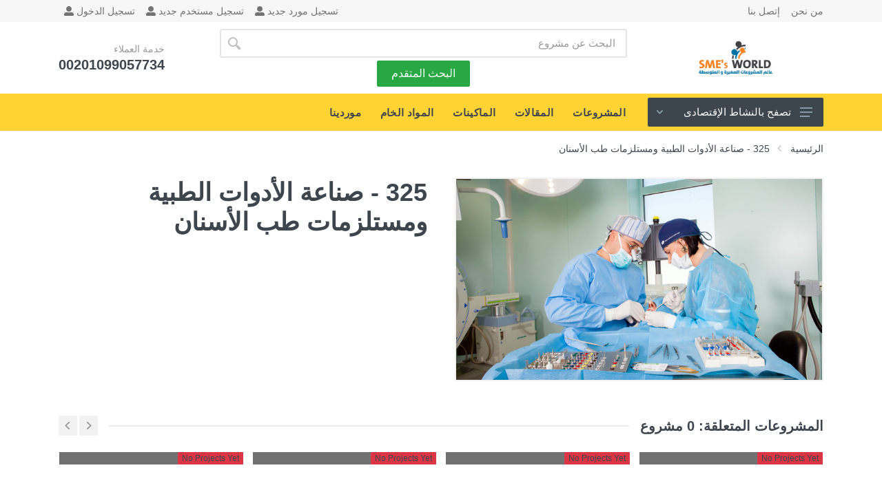

--- FILE ---
content_type: text/html; charset=UTF-8
request_url: https://smesworld.com/category/200
body_size: 21833
content:
<!DOCTYPE html>
<html lang="ar" dir="rtl">

<head>
    <!-- Global site tag (gtag.js) - Google Analytics -->
<script async src="https://www.googletagmanager.com/gtag/js?id=UA-119900206-1" type="a265a3e77a51caa3acebeb17-text/javascript"></script>
<script type="a265a3e77a51caa3acebeb17-text/javascript">
  window.dataLayer = window.dataLayer || [];
  function gtag(){dataLayer.push(arguments);}
  gtag('js', new Date());

  gtag('config', 'UA-119900206-1');
</script>
    <meta charset="UTF-8">
    <meta name="viewport" content="width=device-width, initial-scale=1">
    <meta name="format-detection" content="telephone=no">
    <meta name="keywords" content="دراسة جدوى. دراسات جدوى, دراسة جدوى مشروع. مشروع صغير, صناعة, المشروعات الصغيرة والمتوسطة, دراسة السوق,مشروع مربح. بيانات الصادرات والواردات.خط انتاج. موردين خط انتاج. موردين مواد خام. صناعة البلاستيك. الصناعات المعدنية">
	<meta name="description" content="دراسة جدوي, دراسات جدوي, مشروعات صغيرة ومتوسطة, مشروعات مربحة, خط انتاج, مواد خام, موردين, مشروع بدخل ثابت, استثمار, مشروع ناجح, دراسات السوق, تنمية الصادرات">
    <title>    325 - صناعة الأدوات الطبية ومستلزمات طب الأسنان
</title>
    <link rel="icon" type="image/png" href="https://smesworld.com/public/images/favicon1.png">

    <!-- fonts -->
    <link rel="stylesheet" href="https://fonts.googleapis.com/css?family=Roboto:400,400i,500,500i,700,700i">
    <!-- css -->
    <link rel="stylesheet" href="https://smesworld.com/public/vendor/bootstrap/css/bootstrap.min.css">
    <link rel="stylesheet" href="https://smesworld.com/public/vendor/owl-carousel/assets/owl.carousel.min.css">
    <link rel="stylesheet" href="https://smesworld.com/public/vendor/photoswipe/photoswipe.css">
    <link rel="stylesheet" href="https://smesworld.com/public/vendor/photoswipe/default-skin/default-skin.css">
    <link rel="stylesheet" href="https://smesworld.com/public/vendor/select2/css/select2.min.css">
    <link rel="stylesheet" href="https://smesworld.com/public/css/style.rtl.css">
    <!-- font - fontawesome -->
    <link rel="stylesheet" href="https://smesworld.com/public/vendor/fontawesome/css/all.min.css">
    <!-- font - stroyka -->
    <link rel="stylesheet" href="https://smesworld.com/public/fonts/stroyka/stroyka.css">
</head>

<body>
    <style>
        * {
            box-sizing: border-box
        }

        /* Slideshow container */
        .slideshow-container {
            max-width: 1000px;
            position: relative;
            margin: auto;
        }

        /* Hide the images by default */
        .mySlides {
            display: none;
        }

        /* Next & previous buttons */
        .prev,
        .next {
            cursor: pointer;
            position: absolute;
            top: 50%;
            width: auto;
            margin-top: -22px;
            padding: 16px;
            color: white;
            font-weight: bold;
            font-size: 18px;
            transition: 0.6s ease;
            border-radius: 0 3px 3px 0;
            user-select: none;
        }

        /* Position the "next button" to the right */
        .next {
            right: 0;
            border-radius: 3px 0 0 3px;
        }

        /* On hover, add a black background color with a little bit see-through */
        .prev:hover,
        .next:hover {
            background-color: rgba(0, 0, 0, 0.8);
        }

        /* Caption text */
        .text {
            color: #f2f2f2;
            font-size: 15px;
            padding: 8px 12px;
            position: absolute;
            bottom: 8px;
            width: 100%;
            text-align: center;
        }

        /* Number text (1/3 etc) */
        .numbertext {
            color: #f2f2f2;
            font-size: 12px;
            padding: 8px 12px;
            position: absolute;
            top: 0;
        }

        /* The dots/bullets/indicators */
        .dot {
            cursor: pointer;
            height: 15px;
            width: 15px;
            margin: 0 2px;
            background-color: #bbb;
            border-radius: 50%;
            display: inline-block;
            transition: background-color 0.6s ease;
        }

        .active,
        .dot:hover {
            background-color: #717171;
        }

        /* Fading animation */
        .fade {
            -webkit-animation-name: fade;
            -webkit-animation-duration: 1.5s;
            animation-name: fade;
            animation-duration: 1.5s;
        }

        @-webkit-keyframes fade {
            from {
                opacity: .4
            }

            to {
                opacity: 1
            }
        }

        @keyframes  fade {
            from {
                opacity: .4
            }

            to {
                opacity: 1
            }
        }

        /* The Modal (background) */
        .modal {
            display: none;
            /* Hidden by default */
            position: fixed;
            /* Stay in place */
            z-index: 1;
            /* Sit on top */
            left: 0;
            top: 0;
            width: 100%;
            /* Full width */
            height: 100%;
            /* Full height */
            overflow: auto;
            /* Enable scroll if needed */
            background-color: rgb(0, 0, 0);
            /* Fallback color */
            background-color: rgba(0, 0, 0, 0.4);
            /* Black w/ opacity */
        }

        /* Modal Content/Box */
        .modal-content {
            background-color: #fefefe;
            margin: 15% auto;
            /* 15% from the top and centered */
            padding: 20px;
            border: 1px solid #888;
            width: 80%;
            /* Could be more or less, depending on screen size */
        }

        /* The Close Button */
        .close {
            color: #aaa;
            float: right;
            font-size: 28px;
            font-weight: bold;
        }

        .close:hover,
        .close:focus {
            color: black;
            text-decoration: none;
            cursor: pointer;
        }

    </style>
    <!-- site -->
    <div class="site">



        <!-- mobile site__header -->
        <header class="site__header d-lg-none">
            <!-- data-sticky-mode - one of [pullToShow, alwaysOnTop] -->
            <div class="mobile-header mobile-header--sticky" data-sticky-mode="pullToShow">
                <div class="mobile-header__panel">
                    
                    <!--MOBILE MENEU COLOREEEEEEE-->
                    <div class="container">
                        <div class="mobile-header__body">
                            <button class="mobile-header__menu-button">
                                <svg width="18px" height="14px">
                                    <use xlink:href="https://smesworld.com/public/images/sprite.svg#menu-18x14"></use>
                                </svg>
                            </button>
                            <a class="mobile-header__logo" href="https://smesworld.com">
                                <!-- mobile-logo -->
                                <img src="https://smesworld.com/assets/images/logo.png" height="50x" class=''>
                                <!-- mobile-logo / end -->
                            </a>
                            <div class="search search--location--mobile-header mobile-header__search">
                                <div class="search__body">
                                    <form class="search__form " action="https://smesworld.com/search/basic">
                                        <input class="search__input" name="search"
                                            placeholder="البحث عن مشروع" aria-label="Site search"
                                            type="text" autocomplete="off">
                                        <button class="search__button search__button--type--submit" type="submit">
                                            <svg width="20px" height="20px">
                                                <use xlink:href="https://smesworld.com/public/images/sprite.svg#search-20"></use>
                                            </svg>
                                        </button>
                                        <button class="search__button search__button--type--close" type="button">
                                            <svg width="20px" height="20px">
                                                <use xlink:href="https://smesworld.com/public/images/sprite.svg#cross-20"></use>
                                            </svg>
                                        </button>
                                        <div class="search__border"></div>
                                    </form>
                                    <div class="search__suggestions suggestions suggestions--location--mobile-header">
                                    </div>
                            <!-- Trigger/Open The Modal -->
                            <button id="myBtn2" class="btn btn-success mt-1">البحث المتقدم</button>
                            <!-- The Modal -->


                                </div>
                            </div>
                            <div class="mobile-header__indicators">
                                <div class="indicator indicator--mobile-search indicator--mobile d-md-none">
                                    <button class="indicator__button">
                                        <span class="indicator__area">
                                            <svg width="20px" height="20px">
                                                <use xlink:href="https://smesworld.com/public/images/sprite.svg#search-20"></use>
                                            </svg>
                                        </span>
                                    </button>
                                </div>
                                <div class="indicator indicator--mobile d-sm-flex d-none">
                                    <a href="wishlist.html" class="indicator__button">
                                        <span class="indicator__area">
                                            <svg width="20px" height="20px">
                                                <use xlink:href="https://smesworld.com/public/images/sprite.svg#heart-20"></use>
                                            </svg>
                                            <span class="indicator__value">0</span>
                                        </span>
                                    </a>
                                </div>


                                <!--
                                <div class="indicator indicator--mobile">
                                    <a href="cart.html" class="indicator__button">
                                        <span class="indicator__area">
                                            <svg width="20px" height="20px">
                                                <use xlink:href="https://smesworld.com/public/images/sprite.svg#cart-20"></use>
                                            </svg>
                                            <span class="indicator__value">3</span>
                                        </span>
                                    </a>
                                </div>
                                -->

                            </div>
                        </div>
                    </div>
                </div>
            </div>
        </header>



        <!-- mobile site__header / end -->
        <!-- desktop site__header -->
        <header class="site__header d-lg-block d-none">
            <div class="site-header">
                <!-- .topbar -->
                <div class="site-header__topbar topbar">
                    <div class="topbar__container container">
                        <div class="topbar__row">
                            <div class="topbar__item topbar__item--link">
                                <a class="topbar-link" href="#">من نحن</a>
                            </div>
                            <div class="topbar__item topbar__item--link">
                                <a class="topbar-link" href="#">إتصل بنا</a>
                            </div>
                            <div class="topbar__spring"></div>
                                                            <div class="topbar__item topbar__item--link">
                                    <a class="topbar-link m-2" href="https://smesworld.com/register/vendor">تسجيل مورد جديد
                                        <i class="fas fa-user-alt"></i></a>
                                    <a class="topbar-link m-2" href="https://smesworld.com/register/user">تسجيل مستخدم جديد
                                        <i class="fas fa-user-alt"></i></a>
                                        <a class="topbar-link m-2" href="https://smesworld.com/login">تسجيل الدخول
                                        <i class="fas fa-user-alt"></i></a>
                                </div>
                                                                                </div>
                    </div>
                </div>
                <!-- .topbar / end -->
                <div class="site-header__middle container">
                    <div class="site-header__logo">
                        <a href="https://smesworld.com">
                            <!-- logo -->
                            <img src="https://smesworld.com/assets/images/logo.png" height="50x" class=''>
                            <!-- logo / end -->
                        </a>
                    </div>


            <!-- .block-Search -->
            <div class="site-header__search">
    <div class="search search--location--header text-center">
        <div class="search__body">
            <form class="search__form " action="https://smesworld.com/search/basic">

                <input class="search__input" name="search" placeholder="البحث عن مشروع"
                    aria-label="Site search" type="text" autocomplete="off">
                <button class="search__button search__button--type--submit" type="submit">
                    <svg width="20px" height="20px">
                        <use xlink:href="https://smesworld.com/public/images/sprite.svg#search-20"></use>
                    </svg>
                </button>
                <div class="search__border"></div>
            </form>
            <div class="search__suggestions suggestions suggestions--location--header"></div>
        </div>

        
        <!-- Trigger/Open The Modal -->
        <button id="myBtn" class="btn btn-success mt-1">البحث المتقدم</button>
        <!-- The Modal -->
        <div id="myModal" class="modal">
            <!-- Modal content -->
            <div class="modal-content">
                <span class="close">&times;</span>
                <div class="container">
                    <form action="https://smesworld.com/search">

                        <div class="row">

                            <input type="text" class="form-control col-md m-1" name="keyword"
                                placeholder="إسم المشروع">


                            <select class="form-control col-md m-1" name="category_id" aria-label="Category">
                                <option value="all">كل الأقسام</option>
                                                                    <option value="1">أ - الزراعة والغابات وصيد الأسماك
                                    </option>
                                     
                                        <option value="2"> ...... 01 - الإنتاج المحصولي والحيواني والصيد وأنشطة الخدمات ذات الصلة
                                        </option>
                                                                                    <option value="110"> ............ 011 - زراعة المحاصيل غير الدائمة
                                            </option>
                                                                                        <option value="111"> ............ 012 - زراعة المحاصيل المعمرة
                                            </option>
                                                                                        <option value="112"> ............ 013 - إعادة إستزراع النباتات
                                            </option>
                                                                                        <option value="113"> ............ 014 - الإنتاج الحيواني
                                            </option>
                                                                                        <option value="114"> ............ 015 - المزارع المختلطة
                                            </option>
                                                                                        <option value="115"> ............ 016 - دعم أنشطة الزراعة وأنشطة المحاصيل بعد الحصاد
                                            </option>
                                                                                        <option value="116"> ............ 017 – الصيد و المحاصرة وأنشطة الخدمات ذات الصلة
                                            </option>
                                            
                                     
                                        <option value="3"> ...... 02 - الغابات وقطع الأشجار
                                        </option>
                                                                                    <option value="117"> ............ 021 - زراعة الغابات وأنشطة الغابات الأخرى
                                            </option>
                                                                                        <option value="118"> ............ 022 – تجهيز الخشب الخام
                                            </option>
                                                                                        <option value="119"> ............ 023 - تجميع المنتجات غير الخشبية
                                            </option>
                                                                                        <option value="120"> ............ 024 - خدمات الدعم للغابات
                                            </option>
                                            
                                     
                                        <option value="4"> ...... 03 - صيد الأسماك وتربية الأحياء المائية
                                        </option>
                                                                                    <option value="121"> ............ 031 - صيد السمك
                                            </option>
                                                                                        <option value="122"> ............ 032 – مزارع سمكية وتربية الأحياء المائية
                                            </option>
                                            
                                                                                                        <option value="5">ب - التعدين واستغلال المحاجر
                                    </option>
                                     
                                        <option value="6"> ...... 05 - تعدين الفحم والليغنيت
                                        </option>
                                                                                    <option value="123"> ............ 051 - تعدين الفحم الصلب
                                            </option>
                                                                                        <option value="124"> ............ 052 - التعدين من اللجنيت
                                            </option>
                                            
                                     
                                        <option value="7"> ...... 06 - استخراج النفط الخام والغاز الطبيعي
                                        </option>
                                                                                    <option value="125"> ............ 061 - استخراج النفط الخام
                                            </option>
                                                                                        <option value="126"> ............ 062 - استخراج الغاز الطبيعي
                                            </option>
                                            
                                     
                                        <option value="8"> ...... 07 - التعدين من خامات المعادن
                                        </option>
                                                                                    <option value="127"> ............ 071 - تعدين خامات الحديد
                                            </option>
                                                                                        <option value="128"> ............ 072 - تعدين خامات المعادن غير الحديدية
                                            </option>
                                            
                                     
                                        <option value="9"> ...... 08 - التعدين واستغلال المحاجر الأخرى
                                        </option>
                                                                                    <option value="129"> ............ 081 - محاجر الحجر والرمال والطين
                                            </option>
                                                                                        <option value="130"> ............ 089 - التعدين واستغلال المحاجر الأخري.
                                            </option>
                                            
                                     
                                        <option value="10"> ...... 09 - أنشطة خدمات دعم التعدين
                                        </option>
                                                                                    <option value="131"> ............ 091 - دعم أنشطة استخراج النفط والغاز الطبيعي
                                            </option>
                                                                                        <option value="132"> ............ 099 - دعم أنشطة التعدين واستغلال المحاجر الأخرى
                                            </option>
                                            
                                                                                                        <option value="11">ج - النشاط الصناعي
                                    </option>
                                     
                                        <option value="12"> ...... 10 - صناعة المنتجات الغذائية
                                        </option>
                                                                                    <option value="133"> ............ 101 - تجهيز و حفظ اللحوم
                                            </option>
                                                                                        <option value="134"> ............ 102 - تجهيز وحفظ الأسماك والقشريات والرخويات
                                            </option>
                                                                                        <option value="135"> ............ 103 - تجهيز وحفظ الفواكه والخضراوات
                                            </option>
                                                                                        <option value="136"> ............ 104 - صناعة الزيوت والدهون النباتية والحيوانية
                                            </option>
                                                                                        <option value="137"> ............ 105 - صناعة منتجات الألبان
                                            </option>
                                                                                        <option value="138"> ............ 106 - صناعة منتجات مطاحن الحبوب والنشا ومنتجات النشا
                                            </option>
                                                                                        <option value="139"> ............ 107 - صناعة المنتجات الغذائية الأخرى
                                            </option>
                                                                                        <option value="140"> ............ 108 - صناعة أعلاف الحيوانات المحضرة
                                            </option>
                                            
                                     
                                        <option value="13"> ...... 11 - صناعة المشروبات
                                        </option>
                                                                                    <option value="141"> ............ 110 - صناعة المشروبات
                                            </option>
                                            
                                     
                                        <option value="14"> ...... 12 - صناعة منتجات التبغ
                                        </option>
                                                                                    <option value="142"> ............ 120 - صناعة منتجات التبغ
                                            </option>
                                            
                                     
                                        <option value="15"> ...... 13- صناعة المنسوجات
                                        </option>
                                                                                    <option value="143"> ............ 131 - الغزل والنسيج والتشطيب للمنسوجات
                                            </option>
                                                                                        <option value="144"> ............ 139 - صناعة المنسوجات الأخرى
                                            </option>
                                            
                                     
                                        <option value="16"> ...... 14 - صناعة الملابس
                                        </option>
                                                                                    <option value="145"> ............ 141 - صناعة الملابس، باستثناء ملابس الفراء
                                            </option>
                                                                                        <option value="146"> ............ 142 - صناعة مواد الفراء
                                            </option>
                                                                                        <option value="147"> ............ 143 - صناعة الملابس المحبوكة والكروشيه
                                            </option>
                                            
                                     
                                        <option value="17"> ...... 15 - صناعة الجلود ومنتجاتها
                                        </option>
                                                                                    <option value="148"> ............ 151 - دباغة وتفصيل الملابس وتصنيع الأمتعة وحقائب اليد وغيرة وصباغة الفراء
                                            </option>
                                                                                        <option value="149"> ............ 152 - صناعة الأحذية
                                            </option>
                                            
                                     
                                        <option value="18"> ...... 16- صناعة الأخشاب ومنتجات الأخشاب والفلين باستثناء الأثاث. تصنيع مواد من القش ومواد الضفر
                                        </option>
                                                                                    <option value="150"> ............ 161 – تجهيز و تقليم و تقشير ونشر الأخشاب وتخطيطها
                                            </option>
                                                                                        <option value="151"> ............ 162 - صناعة منتجات الخشب كالقشرة والألواح والصناديق والفلين والقش ومواد التسطيح
                                            </option>
                                            
                                     
                                        <option value="19"> ...... 17 - صناعة الورق والمنتجات الورقية
                                        </option>
                                                                                    <option value="152"> ............ 170 - صناعة الورق والمنتجات الورقية
                                            </option>
                                            
                                     
                                        <option value="20"> ...... 18 - طباعة وإعلام ونسخ الوسائط المسجلة
                                        </option>
                                                                                    <option value="153"> ............ 181 - أنشطة الطباعة والخدمات المتعلقة بالطباعة
                                            </option>
                                                                                        <option value="154"> ............ 182 - نسخ وسائل الإعلام المسجلة
                                            </option>
                                            
                                     
                                        <option value="21"> ...... 19 - صناعة فحم الكوك والمنتجات البترولية المكررة
                                        </option>
                                                                                    <option value="155"> ............ 191 - تصنيع منتجات فرن الكوك
                                            </option>
                                                                                        <option value="156"> ............ 192 - صناعة المنتجات النفطية المكررة
                                            </option>
                                            
                                     
                                        <option value="22"> ...... 20 - صناعة الكيماويات والمنتجات الكيماوية
                                        </option>
                                                                                    <option value="157"> ............ 201 - تصنيع المواد الكيميائية الأساسية والأسمدة والمركبات النيتروجينية والبلاستيك والمطاط الصناعي في الأشكال الأولية
                                            </option>
                                                                                        <option value="158"> ............ 202 - صناعة المنتجات الكيماوية الأخرى كالمبيدات والكيماويات الزراعية والصابون والأحبار وغيرها
                                            </option>
                                                                                        <option value="159"> ............ 203 - صناعة ألياف من صنع الإنسان
                                            </option>
                                            
                                     
                                        <option value="23"> ...... 21- صناعة المستحضرات الطبية والمنتجات الطبية الأساسية
                                        </option>
                                                                                    <option value="160"> ............ 210 - صناعة المستحضرات الطبية والمنتجات الكيميائية الطبية والنباتية
                                            </option>
                                            
                                     
                                        <option value="24"> ...... 22 - صناعة منتجات المطاط والبلاستيك
                                        </option>
                                                                                    <option value="161"> ............ 221 - صناعة منتجات المطاط
                                            </option>
                                                                                        <option value="162"> ............ 222 - صناعة منتجات البلاستيك
                                            </option>
                                            
                                     
                                        <option value="25"> ...... 23 - صناعة الزجاج والمنتجات التعدينية الغير معدنية كالفخار و السيراميك و غيرة
                                        </option>
                                                                                    <option value="163"> ............ 231 - صناعة الزجاج والمنتجات الزجاجية
                                            </option>
                                                                                        <option value="164"> ............ 239 - صناعة المنتجات التعدينية الغير معدنية كالفخار و السيراميك و غيرة.
                                            </option>
                                            
                                     
                                        <option value="26"> ...... 24 - صناعة المعادن الأساسية
                                        </option>
                                                                                    <option value="165"> ............ 241 - صناعة الحديد والصلب
                                            </option>
                                                                                        <option value="166"> ............ 242 - صناعة المعادن الثمينة وغيرها من المعادن غير الحديدية
                                            </option>
                                                                                        <option value="167"> ............ 243 - صب المعادن
                                            </option>
                                            
                                     
                                        <option value="27"> ...... 25 - صناعة المنتجات المعدنية المصنوعة، باستثناء الآلات والمعدات
                                        </option>
                                                                                    <option value="168"> ............ 251 - صناعة المنتجات المعدنية الهيكلية والخزانات ومولدات البخاروغيرة
                                            </option>
                                                                                        <option value="169"> ............ 252 - صناعة الأسلحة والذخائر
                                            </option>
                                                                                        <option value="170"> ............ 259 - تصنيع منتجات معدنية أخرى مصنعة؛ أنشطة خدمة المعادن
                                            </option>
                                            
                                     
                                        <option value="28"> ...... 26 - تصنيع منتجات الحاسوب والالكترونيات والبصريات
                                        </option>
                                                                                    <option value="171"> ............ 261 - صناعة المكونات واللوحات الالكترونية
                                            </option>
                                                                                        <option value="172"> ............ 262 - صناعة الحواسيب والمعدات الطرفية
                                            </option>
                                                                                        <option value="173"> ............ 263 - صناعة معدات الاتصالات
                                            </option>
                                                                                        <option value="174"> ............ 264 - صناعة الإلكترونيات الاستهلاكية
                                            </option>
                                                                                        <option value="175"> ............ 265 - صناعة معدات القياس والاختبار والتنقل والتحكم والساعات
                                            </option>
                                                                                        <option value="176"> ............ 266 - صناعة معدات الإشعاعات والكهروميديا والالكتروثيرابيوتيك
                                            </option>
                                                                                        <option value="177"> ............ 267 - صناعة الأدوات البصرية ومعدات التصوير الفوتوغرافي
                                            </option>
                                                                                        <option value="178"> ............ 268 - صناعة وسائط مغناطيسية وبصرية
                                            </option>
                                            
                                     
                                        <option value="29"> ...... 27 - صناعة المعدات الكهربائية
                                        </option>
                                                                                    <option value="179"> ............ 271 - صناعة المحركات الكهربائية والمولدات والمحولات وتوزيع الكهرباء وأجهزة التحكم
                                            </option>
                                                                                        <option value="180"> ............ 272 - صناعة البطاريات والمراكمات
                                            </option>
                                                                                        <option value="181"> ............ 273 - تصنيع الأسلاك وأجهزة الأسلاك
                                            </option>
                                                                                        <option value="182"> ............ 274 - صناعة معدات الإضاءة الكهربائية
                                            </option>
                                                                                        <option value="183"> ............ 275 - صناعة الأجهزة المنزلية
                                            </option>
                                                                                        <option value="184"> ............ 279 - صناعة معدات كهربائية أخرى
                                            </option>
                                            
                                     
                                        <option value="30"> ...... 28 - صناعة الآلات والمعدات
                                        </option>
                                                                                    <option value="185"> ............ 281 - صناعة الآلات العامة الغرض
                                            </option>
                                                                                        <option value="186"> ............ 282 - صناعة الآلات الخاصة الغرض
                                            </option>
                                            
                                     
                                        <option value="31"> ...... 29 - صناعة السيارات والمقطورات وشبه المقطورات
                                        </option>
                                                                                    <option value="187"> ............ 291 - صناعة السيارات
                                            </option>
                                                                                        <option value="188"> ............ 292 - صناعة أجسام (السيارات) للسيارات. تصنيع المقطورات وشبه المقطورات
                                            </option>
                                                                                        <option value="189"> ............ 293 - تصنيع قطع غيار واكسسوارات للسيارات
                                            </option>
                                            
                                     
                                        <option value="32"> ...... 30 - صناعة معدات النقل الأخرى
                                        </option>
                                                                                    <option value="190"> ............ 301 - بناء السفن والقوارب
                                            </option>
                                                                                        <option value="191"> ............ 302 - صناعة قاطرات السكك الحديدية والمخزون
                                            </option>
                                                                                        <option value="192"> ............ 303 - صناعة المركبات الجوية والمركبات الفضائية وما يتصل بها من آلات
                                            </option>
                                                                                        <option value="193"> ............ 304 - صناعة مركبات القتال العسكرية
                                            </option>
                                                                                        <option value="194"> ............ 309 - صناعة معدات النقل أخري
                                            </option>
                                            
                                     
                                        <option value="33"> ...... 31 - صناعة الأثاث
                                        </option>
                                                                                    <option value="195"> ............ 310 - صناعة الأثاث
                                            </option>
                                            
                                     
                                        <option value="34"> ...... 32 - صناعات أخري
                                        </option>
                                                                                    <option value="196"> ............ 321 - صناعة المجوهرات، المصوغات والمواد ذات الصلة
                                            </option>
                                                                                        <option value="197"> ............ 322 - صناعة الآلات الموسيقية
                                            </option>
                                                                                        <option value="198"> ............ 323 - صناعة السلع الرياضية
                                            </option>
                                                                                        <option value="199"> ............ 324 - صناعة الألعاب والألعاب
                                            </option>
                                                                                        <option value="200"> ............ 325 - صناعة الأدوات الطبية ومستلزمات طب الأسنان
                                            </option>
                                                                                        <option value="201"> ............ 329 - صناعات أخرى
                                            </option>
                                            
                                     
                                        <option value="35"> ...... 33 - إصلاح وتركيب الآلات والمعدات
                                        </option>
                                                                                    <option value="202"> ............ 331 - إصلاح المنتجات المعدنية المصنوعة والآلات والمعدات
                                            </option>
                                                                                        <option value="203"> ............ 332 - تركيب الآلات والمعدات الصناعية
                                            </option>
                                            
                                                                                                        <option value="36">د - الكهرباء والغاز والبخار وتكييف الهواء
                                    </option>
                                     
                                        <option value="37"> ...... 35 - إمدادات الكهرباء والغاز والبخار وتكييف الهواء
                                        </option>
                                                                                    <option value="204"> ............ 351 - توليد الطاقة الكهربائية ونقلها وتوزيعها
                                            </option>
                                                                                        <option value="205"> ............ 352 - صناعة الغاز وتوزيع الوقود الغازي من خلال أنابيب 
                                            </option>
                                                                                        <option value="206"> ............ 353 - البخار وتكييف الهواء وإنتاج الثلج وغيرة
                                            </option>
                                            
                                                                                                        <option value="38">ه - إمدادات المياه؛ والصرف الصحي، وإدارة النفايات وأنشطة المعالجة
                                    </option>
                                     
                                        <option value="39"> ...... 36 - جمع المياه ومعالجتها وتوريدها
                                        </option>
                                                                                    <option value="207"> ............ 360 - جمع المياه ومعالجتها وتوريدها
                                            </option>
                                            
                                     
                                        <option value="40"> ...... 37 - الصرف الصحي
                                        </option>
                                                                                    <option value="208"> ............ 370 - الصرف الصحي
                                            </option>
                                            
                                     
                                        <option value="41"> ...... 38 - أنشطة جمع النفايات ومعالجتها والتخلص منها؛ استعادة المواد
                                        </option>
                                                                                    <option value="209"> ............ 381 - جمع النفايات
                                            </option>
                                                                                        <option value="210"> ............ 382 - معالجة النفايات والتخلص منها
                                            </option>
                                                                                        <option value="211"> ............ 383 - استرداد المواد
                                            </option>
                                            
                                     
                                        <option value="42"> ...... 39 - أنشطة المعالجة وغيرها من خدمات إدارة النفايات
                                        </option>
                                                                                    <option value="212"> ............ 390 - أنشطة المعالجة وغيرها من خدمات إدارة النفايات
                                            </option>
                                            
                                                                                                        <option value="43">ف - البناء
                                    </option>
                                     
                                        <option value="44"> ...... 41 - تشييد المباني
                                        </option>
                                                                                    <option value="213"> ............ 410 - تشييد المباني
                                            </option>
                                            
                                     
                                        <option value="45"> ...... 42 - الهندسة المدنية و البنية التحتية
                                        </option>
                                                                                    <option value="214"> ............ 421 - إنشاء الطرق والسكك الحديدية
                                            </option>
                                                                                        <option value="215"> ............ 422 - إنشاء مشاريع المرافق
                                            </option>
                                                                                        <option value="216"> ............ 429 - إنشاء مشاريع هندسية مدنية أخرى
                                            </option>
                                            
                                     
                                        <option value="46"> ...... 43 - أنشطة البناء المتخصصة
                                        </option>
                                                                                    <option value="217"> ............ 431 - الهدم وإعداد الموقع
                                            </option>
                                                                                        <option value="218"> ............ 432 - أنشطة ترکیب الکھرباء والسباکة والبناء الأخرى
                                            </option>
                                                                                        <option value="219"> ............ 433 - الانتهاء من المباني والتشطيب
                                            </option>
                                                                                        <option value="220"> ............ 439 - أنشطة البناء المتخصصة الأخرى
                                            </option>
                                            
                                                                                                        <option value="47">ز - تجارة الجملة والتجزئة؛ وإصلاح المركبات ذات المحركات والدراجات النارية
                                    </option>
                                     
                                        <option value="48"> ...... 45 - تجارة الجملة والتجزئة وإصلاح السيارات والدراجات النارية
                                        </option>
                                                                                    <option value="221"> ............ 451 - بيع السيارات
                                            </option>
                                                                                        <option value="222"> ............ 452 - صيانة وإصلاح المركبات ذات المحركات
                                            </option>
                                                                                        <option value="223"> ............ 453 - بيع قطع غيار السيارات وملحقاتها
                                            </option>
                                                                                        <option value="224"> ............ 454 - بيع وصيانة وإصلاح الدراجات النارية وقطع الغيار وملحقاتها
                                            </option>
                                            
                                     
                                        <option value="49"> ...... 46 - تجارة الجملة، باستثناء المركبات ذات المحركات والدراجات النارية
                                        </option>
                                                                                    <option value="225"> ............ 461 - البيع بالجملة على أساس عمولة أو رسم أو عقد
                                            </option>
                                                                                        <option value="226"> ............ 462 - بيع المواد الخام و الحاصلات الزراعية والحيوانات الحية
                                            </option>
                                                                                        <option value="227"> ............ 463 - بيع الأغذية والمشروبات والتبغ بالجملة
                                            </option>
                                                                                        <option value="228"> ............ 464 - بيع السلع المنزلية بالجملة
                                            </option>
                                                                                        <option value="229"> ............ 465 - بيع الآلات والمعدات واللوازم بالجملة
                                            </option>
                                                                                        <option value="230"> ............ 466 - تجارة جملة متخصصة أخرى
                                            </option>
                                                                                        <option value="231"> ............ 469 - تجارة الجملة غير المتخصصة
                                            </option>
                                            
                                     
                                        <option value="50"> ...... 47 - تجارة التجزئة، باستثناء المركبات ذات المحركات والدراجات النارية
                                        </option>
                                                                                    <option value="232"> ............ 471 - بيع بالتجزئة في المتاجر غير المتخصصة
                                            </option>
                                                                                        <option value="233"> ............ 472 - بيع الأغذية والمشروبات والتبغ بالتجزئة في المتاجر المتخصصة
                                            </option>
                                                                                        <option value="234"> ............ 473 - بيع وقود السيارات بالتجزئة في المتاجر المتخصصة
                                            </option>
                                                                                        <option value="235"> ............ 474 - بيع معدات المعلومات والاتصالات بالتجزئة في المتاجر المتخصصة
                                            </option>
                                                                                        <option value="236"> ............ 475 - بيع معدات منزلية أخرى بالتجزئة في المتاجر المتخصصة
                                            </option>
                                                                                        <option value="237"> ............ 476 - بيع السلع الثقافية والترفيهية في المتاجر المتخصصة
                                            </option>
                                                                                        <option value="238"> ............ 477 - بيع السلع الأخرى بالتجزئة في المتاجر المتخصصة
                                            </option>
                                                                                        <option value="239"> ............ 478 - البيع بالتجزئة عبر الأكشاك والأسواق
                                            </option>
                                                                                        <option value="240"> ............ 479 - تجارة تجزئة ليست في المتاجرأو الأكشاك أو الأسواق
                                            </option>
                                            
                                                                                                        <option value="51">ح - النقل والتخزين
                                    </option>
                                     
                                        <option value="52"> ...... 49 - النقل البري والنقل عبر خطوط الأنابيب
                                        </option>
                                                                                    <option value="241"> ............ 491 - النقل عبر السكك الحديدية
                                            </option>
                                                                                        <option value="242"> ............ 492 - وسائل النقل البري الأخرى
                                            </option>
                                                                                        <option value="243"> ............ 493 - النقل عبر خطوط الأنابيب
                                            </option>
                                            
                                     
                                        <option value="53"> ...... 50 - النقل المائي
                                        </option>
                                                                                    <option value="244"> ............ 501 – نقل بحري وساحلي
                                            </option>
                                                                                        <option value="245"> ............ 502 - النقل المائي الداخلي كالأنهار و البحيرات
                                            </option>
                                            
                                     
                                        <option value="54"> ...... 51 - النقل الجوي
                                        </option>
                                                                                    <option value="246"> ............ 511 - النقل الجوي للركاب
                                            </option>
                                                                                        <option value="247"> ............ 512 - النقل الجوي للشحن
                                            </option>
                                            
                                     
                                        <option value="55"> ...... 52 - أنشطة التخزين والدعم للنقل
                                        </option>
                                                                                    <option value="248"> ............ 521 - التخزين 
                                            </option>
                                                                                        <option value="249"> ............ 522 - دعم أنشطة النقل
                                            </option>
                                            
                                     
                                        <option value="56"> ...... 53 - أنشطة البريد والبريد السريع
                                        </option>
                                                                                    <option value="250"> ............ 531 - الأنشطة البريدية
                                            </option>
                                                                                        <option value="251"> ............ 532 - أنشطة البريد السريع
                                            </option>
                                            
                                                                                                        <option value="57">ط - أنشطة الإقامة والخدمات الغذائية
                                    </option>
                                     
                                        <option value="58"> ...... 55 - الإقامة
                                        </option>
                                                                                    <option value="252"> ............ 551 - أنشطة إقامة قصيرة المدى
                                            </option>
                                                                                        <option value="253"> ............ 552 - أراضي التخييم ومتنزهات السيارات الترفيهية ومتنزهات العربات
                                            </option>
                                                                                        <option value="254"> ............ 559 - أماكن إقامة أخرى كإقامة الطلبة وسكن العمالة و غيرة
                                            </option>
                                            
                                     
                                        <option value="59"> ...... 56 - أنشطة خدمات الأغذية والمشروبات
                                        </option>
                                                                                    <option value="255"> ............ 561 - أنشطة المطاعم والخدمات الغذائية المتنقلة
                                            </option>
                                                                                        <option value="256"> ............ 562 - تقديم الطعام في المناسبات وغيرها من أنشطة الخدمات الغذائية
                                            </option>
                                                                                        <option value="257"> ............ 563 - أنشطة تقديم المشروبات
                                            </option>
                                            
                                                                                                        <option value="60">ي - المعلومات والاتصالات
                                    </option>
                                     
                                        <option value="61"> ...... 58 - أنشطة النشر
                                        </option>
                                                                                    <option value="259"> ............ 581 - نشر الكتب والدوريات وغيرها من أنشطة النشر
                                            </option>
                                                                                        <option value="260"> ............ 582 - نشر البرامج
                                            </option>
                                            
                                     
                                        <option value="62"> ...... 59 - إنتاج برامج الأفلام والفيديو والتلفزيون، وأنشطة التسجيل الصوتي والموسيقى
                                        </option>
                                                                                    <option value="261"> ............ 591 - أنشطة برنامج الحركة والفيديو والتلفزيون
                                            </option>
                                                                                        <option value="262"> ............ 592 - أنشطة التسجيل الصوتي والموسيقي
                                            </option>
                                            
                                     
                                        <option value="63"> ...... 60 - أنشطة البرمجة والبث
                                        </option>
                                                                                    <option value="263"> ............ 601 - البث الإذاعي
                                            </option>
                                                                                        <option value="264"> ............ 602 - أنشطة البرامج التلفزيونية والبث الإذاعية
                                            </option>
                                            
                                     
                                        <option value="64"> ...... 61 - الاتصالات
                                        </option>
                                                                                    <option value="265"> ............ 611 - أنشطة الاتصالات السلكية
                                            </option>
                                                                                        <option value="266"> ............ 612 - أنشطة الاتصالات اللاسلكية
                                            </option>
                                                                                        <option value="267"> ............ 613 - أنشطة الاتصالات بالستلايت
                                            </option>
                                                                                        <option value="268"> ............ 619 - أنشطة الاتصالات الأخرى
                                            </option>
                                            
                                     
                                        <option value="65"> ...... 62 - برمجة الحاسوب والاستشارات والأنشطة ذات الصلة
                                        </option>
                                                                                    <option value="269"> ............ 620 - برمجة الكمبيوتر والاستشارات والأنشطة ذات الصلة
                                            </option>
                                            
                                     
                                        <option value="66"> ...... 63 - أنشطة خدمات المعلومات
                                        </option>
                                                                                    <option value="270"> ............ 631 - معالجة البيانات واستضافتها والأنشطة ذات الصلة ؛
                                            </option>
                                                                                        <option value="271"> ............ 639 - أنشطة خدمات المعلومات الأخرى
                                            </option>
                                            
                                                                                                        <option value="67">ك - الأنشطة المالية والتأمينية
                                    </option>
                                     
                                        <option value="68"> ...... 64 - أنشطة الخدمات المالية باستثناء تمويل التأمين والمعاشات التقاعدية
                                        </option>
                                        
                                     
                                        <option value="69"> ...... 65 - التأمين وإعادة التأمين والمعاشات التقاعدية، باستثناء الضمان الاجتماعي الإلزامي
                                        </option>
                                        
                                     
                                        <option value="70"> ...... 66 - الأنشطة المساعدة لأنشطة الخدمات المالية والتأمين
                                        </option>
                                        
                                                                                                        <option value="71">ل - الأنشطة العقارية
                                    </option>
                                     
                                        <option value="72"> ...... 68 - الأنشطة العقارية
                                        </option>
                                                                                    <option value="272"> ............ 681 - الأنشطة العقارية مع الممتلكات الخاصة أو المؤجرة
                                            </option>
                                                                                        <option value="273"> ............ 682 - أنشطة عقارية على أساس رسم أو عقد
                                            </option>
                                            
                                                                                                        <option value="73">م - الأنشطة المهنية والعلمية والتقنية
                                    </option>
                                     
                                        <option value="74"> ...... 69 - الأنشطة القانونية والمحاسبية
                                        </option>
                                        
                                     
                                        <option value="75"> ...... 70 - أنشطة المكاتب الرئيسية؛ أنشطة الاستشارات الإدارية
                                        </option>
                                        
                                     
                                        <option value="76"> ...... 71 - الأنشطة المعمارية والهندسية. والاختبار الفني والتحليل
                                        </option>
                                        
                                     
                                        <option value="77"> ...... 72 - البحث العلمي والتطوير
                                        </option>
                                        
                                     
                                        <option value="78"> ...... 73 - الإعلان وأبحاث السوق
                                        </option>
                                        
                                     
                                        <option value="79"> ...... 74 - أنشطة مهنية وعلمية وتقنية أخرى
                                        </option>
                                        
                                     
                                        <option value="80"> ...... 75 - الأنشطة البيطرية
                                        </option>
                                        
                                                                                                        <option value="81">ن - أنشطة الخدمات الإدارية وخدمات الدعم
                                    </option>
                                     
                                        <option value="82"> ...... 77 - أنشطة التأجير
                                        </option>
                                        
                                     
                                        <option value="83"> ...... 78 - أنشطة التوظيف
                                        </option>
                                        
                                     
                                        <option value="84"> ...... 79 - وكالة السفر، ومشغلو الجولات السياحية، وخدمة الحجز والأنشطة ذات الصلة
                                        </option>
                                        
                                     
                                        <option value="85"> ...... 80 - أنشطة الأمن والتحقيق
                                        </option>
                                        
                                     
                                        <option value="86"> ...... 81 - خدمات المباني والأراضي
                                        </option>
                                        
                                     
                                        <option value="87"> ...... 82 - الدعم الإداري للمكاتب وأنشطة دعم الأعمال الأخرى
                                        </option>
                                        
                                                                                                        <option value="88">س - الإدارة العامة والدفاع؛ والضمان الاجتماعي الإلزامي
                                    </option>
                                     
                                        <option value="89"> ...... 84 - الإدارة العامة والدفاع؛ والضمان الاجتماعي الإلزامي
                                        </option>
                                        
                                                                                                        <option value="90">ض - التعليم
                                    </option>
                                     
                                        <option value="91"> ...... 85 - التعليم
                                        </option>
                                                                                    <option value="278"> ............ 851 - التعليم ما قبل الابتدائي والتعليم الابتدائي
                                            </option>
                                                                                        <option value="279"> ............ 852 - التعليم الثانوي
                                            </option>
                                                                                        <option value="280"> ............ 853 - التعليم العالي
                                            </option>
                                                                                        <option value="281"> ............ 854 - تعليم آخر
                                            </option>
                                                                                        <option value="282"> ............ 855 - أنشطة الدعم التعليمية
                                            </option>
                                            
                                                                                                        <option value="92">ش - أنشطة الصحة البشرية والعمل الاجتماعي
                                    </option>
                                     
                                        <option value="93"> ...... 86 - أنشطة الصحة البشرية
                                        </option>
                                        
                                     
                                        <option value="94"> ...... 87 - أنشطة الرعاية السكنية
                                        </option>
                                        
                                     
                                        <option value="95"> ...... 88 - أنشطة العمل الاجتماعي دون إقامة
                                        </option>
                                        
                                                                                                        <option value="96">ر - الفنون والترفيه والإبداع
                                    </option>
                                     
                                        <option value="97"> ...... 90 - الأنشطة الإبداعية والفنية والترفيهية
                                        </option>
                                                                                    <option value="258"> ............ 900 - الأنشطة الإبداعية والفنية والترفيهية
                                            </option>
                                            
                                     
                                        <option value="98"> ...... 91 - المكتبات والمحفوظات والمتاحف والأنشطة الثقافية الأخرى
                                        </option>
                                                                                    <option value="274"> ............ 910 - المكتبات ودور المحفوظات والمتاحف وغيرها من الأنشطة الثقافية
                                            </option>
                                            
                                     
                                        <option value="99"> ...... 92 - أنشطة المقامرة والرهان
                                        </option>
                                                                                    <option value="275"> ............ 920 - أنشطة المقامرة والرهان
                                            </option>
                                            
                                     
                                        <option value="100"> ...... 93 - الأنشطة الرياضية وأنشطة التسلية والترفيه
                                        </option>
                                                                                    <option value="276"> ............ 931 - الأنشطة الرياضية
                                            </option>
                                                                                        <option value="277"> ............ 932 - أنشطة التسلية والترفيه الأخرى
                                            </option>
                                            
                                                                                                        <option value="101">ي - أنشطة و خدمات أخرى
                                    </option>
                                     
                                        <option value="102"> ...... 94 - أنشطة المنظمات ذات العضويات
                                        </option>
                                        
                                     
                                        <option value="103"> ...... 95 - إصلاح أجهزة الكمبيوتر والسلع الشخصية والمنزلية
                                        </option>
                                        
                                     
                                        <option value="104"> ...... 96 - أنشطة الخدمات الشخصية الأخرى
                                        </option>
                                        
                                                                                                        <option value="105">ت - أنشطة الأسر المعيشية كأصحاب عمل؛ والأنشطة غير المتمايزة للسلع والخدمات المنتجة للأسر المعيشية للاستخدام الخاص
                                    </option>
                                     
                                        <option value="106"> ...... 97 - أنشطة الأسر المعيشية كأصحاب عمل للعاملين المحليين
                                        </option>
                                        
                                     
                                        <option value="107"> ...... 98 - الأنشطة غير المتمايزة للسلع والخدمات المنتجة للأسر المعيشية الخاصة للاستخدام الخاص
                                        </option>
                                        
                                                                                                        <option value="108">ش - أنشطة المنظمات والهيئات التي تتجاوز الحدود الإقليمية
                                    </option>
                                     
                                        <option value="109"> ...... 99 - أنشطة المنظمات والهيئات التي تتجاوز الحدود الإقليمية
                                        </option>
                                        
                                                                                                </select>
                        </div>
                        <div class="row">
                            <select class="form-control col-md m-1" name="idea_id"
                                aria-label="Category">
                                <option value="all" disabled hidden selected>
                                    Project Idea</option>
                                                                    <option value="1">Feasibility Study ||
                                        دراسة جدوى
                                    </option>
                                                                    <option value="2">Existing Business ||
                                        مشروع قائم
                                    </option>
                                                                    <option value="3">Business For Sale ||
                                        بيزنس للبيع
                                    </option>
                                                                    <option value="4">Need Partner ||
                                        يحتاج شريك
                                    </option>
                                                                    <option value="5">New Ideas ||
                                        أفكار جديدة
                                    </option>
                                                                    <option value="6">Existing Business - For Exporting ||
                                        مشروع قائم - تصدير
                                    </option>
                                                                    <option value="7">Existing Business - For Supplying Raw Material 	 ||
                                        مشروع قائم - توريد خامات
                                    </option>
                                                                    <option value="8">Existing Business - For Supplying Machines ||
                                        مشروع قائم - توريد ماكينات
                                    </option>
                                                                    <option value="9">New Ideas - For Partnership ||
                                        أفكار جديدة - للشراكة
                                    </option>
                                                                    <option value="10">New Ideas - For Financing ||
                                        أفكار جديدة - للتمويل
                                    </option>
                                                                    <option value="11">New Ideas - Apps and websites ||
                                        أفكار جديدة - تطبيقات ومواقع
                                    </option>
                                                                    <option value="12">Feasibility Study - Used Assets ||
                                        دراسة جدوي - ماكينات مستعمله
                                    </option>
                                                                    <option value="13">Feasibility Study - Brand New Assets 	 ||
                                        دراسة جدوي - ماكينات جديدة
                                    </option>
                                                                    <option value="14">Feasibility Study - Locally Manufactured Assets ||
                                        دراسة جدوي - مكن محلي
                                    </option>
                                                                    <option value="15">Feasibility Study - Home Made Production ||
                                        دراسة جدوي - مشروعات منزلية
                                    </option>
                                                            </select>
                            <select class="form-control col-md m-1" name="tech_id"
                                aria-label="Category">
                                <option value="all" disabled hidden selected>
                                    Project Technology</option>
                                                                    <option value="1">Automated ||
                                        آلية
                                    </option>
                                                                    <option value="2">Semi-Automatic ||
                                        نصف آلية
                                    </option>
                                                                    <option value="3">non automatic ||
                                        يدوية كلياً
                                    </option>
                                                                    <option value="4">Handcrafts ||
                                        حرف يدوية
                                    </option>
                                                            </select>
                            <select class="form-control col-md m-1" name="field_id"
                                aria-label="Category">
                                <option value="all" disabled hidden selected>
                                    Project Investment Field</option>
                                                                    <option value="1">Manufacturing
                                        || صناعية
                                    </option>
                                                                    <option value="2">Agricultural
                                        || زراعية
                                    </option>
                                                                    <option value="3">Commercial
                                        || تجارية
                                    </option>
                                                                    <option value="4">Services
                                        || خدمية
                                    </option>
                                                                    <option value="5">Software
                                        || برمجيات
                                    </option>
                                                                    <option value="6">Animal
                                        || حيوانية
                                    </option>
                                                                    <option value="7">Arts
                                        || فنية
                                    </option>
                                                            </select>
                        </div>
                        <div class="row">
                            <input class="form-control col-md m-1" placeholder="Workers || العمال"
                                type="number" name="emps">
                            <input class="form-control col-md m-1" placeholder="Space || المساحة"
                                type="number" name="space">
                            <input class="form-control col-md m-1"
                                placeholder="Startup Investment || الاستثمار" type="number"
                                name="startup_cost">
                        </div>
                        <button class="btn btn-info m-1">أبحث</button>
                    </form>
                </div>
            </div>

        </div>
    </div>
</div>
            <!-- .block-Search / end -->



                    <div class="site-header__phone">
                        <div class="site-header__phone-title">خدمة العملاء</div>
                        <div class="site-header__phone-number">00201099057734</div>
                    </div>
                </div>
                <div class="site-header__nav-panel">
                    
                    
                    
                    
                    <!-- MENUE COLORSSSSSSSSSSdata-sticky-mode - one of [pullToShow, alwaysOnTop] --> 
                    <div class="nav-panel nav-panel--sticky" data-sticky-mode="pullToShow">
                        <div class="nav-panel__container container">
                            <div class="nav-panel__row">
                                <div class="nav-panel__departments">
                                    <!-- .departments -->
                                    <div class="departments " data-departments-fixed-by="">
                                        <div class="departments__body">
                                            <div class="departments__links-wrapper">
                                                <div class="departments__submenus-container"></div>
                                                <ul class="departments__links">
                                                                                                            <li class="departments__item">
                                                            <a class="departments__item-link"
                                                                href="https://smesworld.com/category/1">
                                                                أ - الزراعة والغابات وصيد الأسماك
                                                                <svg class="departments__item-arrow" width="6px"
                                                                    height="9px">
                                                                    <use
                                                                        xlink:href="https://smesworld.com/public/images/sprite.svg#arrow-rounded-right-6x9">
                                                                    </use>
                                                                </svg>
                                                            </a>
                                                            <div
                                                                class="departments__submenu departments__submenu--type--megamenu departments__submenu--size--xl">
                                                                <!-- .megamenu -->
                                                                <div class="megamenu  megamenu--departments ">
                                                                    <div class="megamenu__body"
                                                                        style="background-image: url('images/megamenu/megamenu-1.jpg');">
                                                                        <div class="row">
                                                                                                                                                            <div class="col-3">
                                                                                    <ul
                                                                                        class="megamenu__links megamenu__links--level--0">
                                                                                        <li
                                                                                            class="megamenu__item  megamenu__item--with-submenu ">
                                                                                            <a
                                                                                                href="https://smesworld.com/category/2">01 - الإنتاج المحصولي والحيواني والصيد وأنشطة الخدمات ذات الصلة</a>
                                                                                            <ul
                                                                                                class="megamenu__links megamenu__links--level--1">
                                                                                                                                                                                                    <li
                                                                                                        class="megamenu__item">
                                                                                                        <a
                                                                                                            href="https://smesworld.com/category/110">011 - زراعة المحاصيل غير الدائمة</a>
                                                                                                    </li>
                                                                                                                                                                                                    <li
                                                                                                        class="megamenu__item">
                                                                                                        <a
                                                                                                            href="https://smesworld.com/category/111">012 - زراعة المحاصيل المعمرة</a>
                                                                                                    </li>
                                                                                                                                                                                                    <li
                                                                                                        class="megamenu__item">
                                                                                                        <a
                                                                                                            href="https://smesworld.com/category/112">013 - إعادة إستزراع النباتات</a>
                                                                                                    </li>
                                                                                                                                                                                                    <li
                                                                                                        class="megamenu__item">
                                                                                                        <a
                                                                                                            href="https://smesworld.com/category/113">014 - الإنتاج الحيواني</a>
                                                                                                    </li>
                                                                                                                                                                                                    <li
                                                                                                        class="megamenu__item">
                                                                                                        <a
                                                                                                            href="https://smesworld.com/category/114">015 - المزارع المختلطة</a>
                                                                                                    </li>
                                                                                                                                                                                                    <li
                                                                                                        class="megamenu__item">
                                                                                                        <a
                                                                                                            href="https://smesworld.com/category/115">016 - دعم أنشطة الزراعة وأنشطة المحاصيل بعد الحصاد</a>
                                                                                                    </li>
                                                                                                                                                                                                    <li
                                                                                                        class="megamenu__item">
                                                                                                        <a
                                                                                                            href="https://smesworld.com/category/116">017 – الصيد و المحاصرة وأنشطة الخدمات ذات الصلة</a>
                                                                                                    </li>
                                                                                                                                                                                            </ul>
                                                                                        </li>
                                                                                    </ul>
                                                                                </div>
                                                                                                                                                            <div class="col-3">
                                                                                    <ul
                                                                                        class="megamenu__links megamenu__links--level--0">
                                                                                        <li
                                                                                            class="megamenu__item  megamenu__item--with-submenu ">
                                                                                            <a
                                                                                                href="https://smesworld.com/category/3">02 - الغابات وقطع الأشجار</a>
                                                                                            <ul
                                                                                                class="megamenu__links megamenu__links--level--1">
                                                                                                                                                                                                    <li
                                                                                                        class="megamenu__item">
                                                                                                        <a
                                                                                                            href="https://smesworld.com/category/117">021 - زراعة الغابات وأنشطة الغابات الأخرى</a>
                                                                                                    </li>
                                                                                                                                                                                                    <li
                                                                                                        class="megamenu__item">
                                                                                                        <a
                                                                                                            href="https://smesworld.com/category/118">022 – تجهيز الخشب الخام</a>
                                                                                                    </li>
                                                                                                                                                                                                    <li
                                                                                                        class="megamenu__item">
                                                                                                        <a
                                                                                                            href="https://smesworld.com/category/119">023 - تجميع المنتجات غير الخشبية</a>
                                                                                                    </li>
                                                                                                                                                                                                    <li
                                                                                                        class="megamenu__item">
                                                                                                        <a
                                                                                                            href="https://smesworld.com/category/120">024 - خدمات الدعم للغابات</a>
                                                                                                    </li>
                                                                                                                                                                                            </ul>
                                                                                        </li>
                                                                                    </ul>
                                                                                </div>
                                                                                                                                                            <div class="col-3">
                                                                                    <ul
                                                                                        class="megamenu__links megamenu__links--level--0">
                                                                                        <li
                                                                                            class="megamenu__item  megamenu__item--with-submenu ">
                                                                                            <a
                                                                                                href="https://smesworld.com/category/4">03 - صيد الأسماك وتربية الأحياء المائية</a>
                                                                                            <ul
                                                                                                class="megamenu__links megamenu__links--level--1">
                                                                                                                                                                                                    <li
                                                                                                        class="megamenu__item">
                                                                                                        <a
                                                                                                            href="https://smesworld.com/category/121">031 - صيد السمك</a>
                                                                                                    </li>
                                                                                                                                                                                                    <li
                                                                                                        class="megamenu__item">
                                                                                                        <a
                                                                                                            href="https://smesworld.com/category/122">032 – مزارع سمكية وتربية الأحياء المائية</a>
                                                                                                    </li>
                                                                                                                                                                                            </ul>
                                                                                        </li>
                                                                                    </ul>
                                                                                </div>
                                                                                                                                                    </div>
                                                                    </div>
                                                                </div>
                                                                <!-- .megamenu / end -->
                                                            </div>
                                                        </li>
                                                                                                            <li class="departments__item">
                                                            <a class="departments__item-link"
                                                                href="https://smesworld.com/category/5">
                                                                ب - التعدين واستغلال المحاجر
                                                                <svg class="departments__item-arrow" width="6px"
                                                                    height="9px">
                                                                    <use
                                                                        xlink:href="https://smesworld.com/public/images/sprite.svg#arrow-rounded-right-6x9">
                                                                    </use>
                                                                </svg>
                                                            </a>
                                                            <div
                                                                class="departments__submenu departments__submenu--type--megamenu departments__submenu--size--xl">
                                                                <!-- .megamenu -->
                                                                <div class="megamenu  megamenu--departments ">
                                                                    <div class="megamenu__body"
                                                                        style="background-image: url('images/megamenu/megamenu-1.jpg');">
                                                                        <div class="row">
                                                                                                                                                            <div class="col-3">
                                                                                    <ul
                                                                                        class="megamenu__links megamenu__links--level--0">
                                                                                        <li
                                                                                            class="megamenu__item  megamenu__item--with-submenu ">
                                                                                            <a
                                                                                                href="https://smesworld.com/category/6">05 - تعدين الفحم والليغنيت</a>
                                                                                            <ul
                                                                                                class="megamenu__links megamenu__links--level--1">
                                                                                                                                                                                                    <li
                                                                                                        class="megamenu__item">
                                                                                                        <a
                                                                                                            href="https://smesworld.com/category/123">051 - تعدين الفحم الصلب</a>
                                                                                                    </li>
                                                                                                                                                                                                    <li
                                                                                                        class="megamenu__item">
                                                                                                        <a
                                                                                                            href="https://smesworld.com/category/124">052 - التعدين من اللجنيت</a>
                                                                                                    </li>
                                                                                                                                                                                            </ul>
                                                                                        </li>
                                                                                    </ul>
                                                                                </div>
                                                                                                                                                            <div class="col-3">
                                                                                    <ul
                                                                                        class="megamenu__links megamenu__links--level--0">
                                                                                        <li
                                                                                            class="megamenu__item  megamenu__item--with-submenu ">
                                                                                            <a
                                                                                                href="https://smesworld.com/category/7">06 - استخراج النفط الخام والغاز الطبيعي</a>
                                                                                            <ul
                                                                                                class="megamenu__links megamenu__links--level--1">
                                                                                                                                                                                                    <li
                                                                                                        class="megamenu__item">
                                                                                                        <a
                                                                                                            href="https://smesworld.com/category/125">061 - استخراج النفط الخام</a>
                                                                                                    </li>
                                                                                                                                                                                                    <li
                                                                                                        class="megamenu__item">
                                                                                                        <a
                                                                                                            href="https://smesworld.com/category/126">062 - استخراج الغاز الطبيعي</a>
                                                                                                    </li>
                                                                                                                                                                                            </ul>
                                                                                        </li>
                                                                                    </ul>
                                                                                </div>
                                                                                                                                                            <div class="col-3">
                                                                                    <ul
                                                                                        class="megamenu__links megamenu__links--level--0">
                                                                                        <li
                                                                                            class="megamenu__item  megamenu__item--with-submenu ">
                                                                                            <a
                                                                                                href="https://smesworld.com/category/8">07 - التعدين من خامات المعادن</a>
                                                                                            <ul
                                                                                                class="megamenu__links megamenu__links--level--1">
                                                                                                                                                                                                    <li
                                                                                                        class="megamenu__item">
                                                                                                        <a
                                                                                                            href="https://smesworld.com/category/127">071 - تعدين خامات الحديد</a>
                                                                                                    </li>
                                                                                                                                                                                                    <li
                                                                                                        class="megamenu__item">
                                                                                                        <a
                                                                                                            href="https://smesworld.com/category/128">072 - تعدين خامات المعادن غير الحديدية</a>
                                                                                                    </li>
                                                                                                                                                                                            </ul>
                                                                                        </li>
                                                                                    </ul>
                                                                                </div>
                                                                                                                                                            <div class="col-3">
                                                                                    <ul
                                                                                        class="megamenu__links megamenu__links--level--0">
                                                                                        <li
                                                                                            class="megamenu__item  megamenu__item--with-submenu ">
                                                                                            <a
                                                                                                href="https://smesworld.com/category/9">08 - التعدين واستغلال المحاجر الأخرى</a>
                                                                                            <ul
                                                                                                class="megamenu__links megamenu__links--level--1">
                                                                                                                                                                                                    <li
                                                                                                        class="megamenu__item">
                                                                                                        <a
                                                                                                            href="https://smesworld.com/category/129">081 - محاجر الحجر والرمال والطين</a>
                                                                                                    </li>
                                                                                                                                                                                                    <li
                                                                                                        class="megamenu__item">
                                                                                                        <a
                                                                                                            href="https://smesworld.com/category/130">089 - التعدين واستغلال المحاجر الأخري.</a>
                                                                                                    </li>
                                                                                                                                                                                            </ul>
                                                                                        </li>
                                                                                    </ul>
                                                                                </div>
                                                                                                                                                            <div class="col-3">
                                                                                    <ul
                                                                                        class="megamenu__links megamenu__links--level--0">
                                                                                        <li
                                                                                            class="megamenu__item  megamenu__item--with-submenu ">
                                                                                            <a
                                                                                                href="https://smesworld.com/category/10">09 - أنشطة خدمات دعم التعدين</a>
                                                                                            <ul
                                                                                                class="megamenu__links megamenu__links--level--1">
                                                                                                                                                                                                    <li
                                                                                                        class="megamenu__item">
                                                                                                        <a
                                                                                                            href="https://smesworld.com/category/131">091 - دعم أنشطة استخراج النفط والغاز الطبيعي</a>
                                                                                                    </li>
                                                                                                                                                                                                    <li
                                                                                                        class="megamenu__item">
                                                                                                        <a
                                                                                                            href="https://smesworld.com/category/132">099 - دعم أنشطة التعدين واستغلال المحاجر الأخرى</a>
                                                                                                    </li>
                                                                                                                                                                                            </ul>
                                                                                        </li>
                                                                                    </ul>
                                                                                </div>
                                                                                                                                                    </div>
                                                                    </div>
                                                                </div>
                                                                <!-- .megamenu / end -->
                                                            </div>
                                                        </li>
                                                                                                            <li class="departments__item">
                                                            <a class="departments__item-link"
                                                                href="https://smesworld.com/category/11">
                                                                ج - النشاط الصناعي
                                                                <svg class="departments__item-arrow" width="6px"
                                                                    height="9px">
                                                                    <use
                                                                        xlink:href="https://smesworld.com/public/images/sprite.svg#arrow-rounded-right-6x9">
                                                                    </use>
                                                                </svg>
                                                            </a>
                                                            <div
                                                                class="departments__submenu departments__submenu--type--megamenu departments__submenu--size--xl">
                                                                <!-- .megamenu -->
                                                                <div class="megamenu  megamenu--departments ">
                                                                    <div class="megamenu__body"
                                                                        style="background-image: url('images/megamenu/megamenu-1.jpg');">
                                                                        <div class="row">
                                                                                                                                                            <div class="col-3">
                                                                                    <ul
                                                                                        class="megamenu__links megamenu__links--level--0">
                                                                                        <li
                                                                                            class="megamenu__item  megamenu__item--with-submenu ">
                                                                                            <a
                                                                                                href="https://smesworld.com/category/12">10 - صناعة المنتجات الغذائية</a>
                                                                                            <ul
                                                                                                class="megamenu__links megamenu__links--level--1">
                                                                                                                                                                                                    <li
                                                                                                        class="megamenu__item">
                                                                                                        <a
                                                                                                            href="https://smesworld.com/category/133">101 - تجهيز و حفظ اللحوم</a>
                                                                                                    </li>
                                                                                                                                                                                                    <li
                                                                                                        class="megamenu__item">
                                                                                                        <a
                                                                                                            href="https://smesworld.com/category/134">102 - تجهيز وحفظ الأسماك والقشريات والرخويات</a>
                                                                                                    </li>
                                                                                                                                                                                                    <li
                                                                                                        class="megamenu__item">
                                                                                                        <a
                                                                                                            href="https://smesworld.com/category/135">103 - تجهيز وحفظ الفواكه والخضراوات</a>
                                                                                                    </li>
                                                                                                                                                                                                    <li
                                                                                                        class="megamenu__item">
                                                                                                        <a
                                                                                                            href="https://smesworld.com/category/136">104 - صناعة الزيوت والدهون النباتية والحيوانية</a>
                                                                                                    </li>
                                                                                                                                                                                                    <li
                                                                                                        class="megamenu__item">
                                                                                                        <a
                                                                                                            href="https://smesworld.com/category/137">105 - صناعة منتجات الألبان</a>
                                                                                                    </li>
                                                                                                                                                                                                    <li
                                                                                                        class="megamenu__item">
                                                                                                        <a
                                                                                                            href="https://smesworld.com/category/138">106 - صناعة منتجات مطاحن الحبوب والنشا ومنتجات النشا</a>
                                                                                                    </li>
                                                                                                                                                                                                    <li
                                                                                                        class="megamenu__item">
                                                                                                        <a
                                                                                                            href="https://smesworld.com/category/139">107 - صناعة المنتجات الغذائية الأخرى</a>
                                                                                                    </li>
                                                                                                                                                                                                    <li
                                                                                                        class="megamenu__item">
                                                                                                        <a
                                                                                                            href="https://smesworld.com/category/140">108 - صناعة أعلاف الحيوانات المحضرة</a>
                                                                                                    </li>
                                                                                                                                                                                            </ul>
                                                                                        </li>
                                                                                    </ul>
                                                                                </div>
                                                                                                                                                            <div class="col-3">
                                                                                    <ul
                                                                                        class="megamenu__links megamenu__links--level--0">
                                                                                        <li
                                                                                            class="megamenu__item  megamenu__item--with-submenu ">
                                                                                            <a
                                                                                                href="https://smesworld.com/category/13">11 - صناعة المشروبات</a>
                                                                                            <ul
                                                                                                class="megamenu__links megamenu__links--level--1">
                                                                                                                                                                                                    <li
                                                                                                        class="megamenu__item">
                                                                                                        <a
                                                                                                            href="https://smesworld.com/category/141">110 - صناعة المشروبات</a>
                                                                                                    </li>
                                                                                                                                                                                            </ul>
                                                                                        </li>
                                                                                    </ul>
                                                                                </div>
                                                                                                                                                            <div class="col-3">
                                                                                    <ul
                                                                                        class="megamenu__links megamenu__links--level--0">
                                                                                        <li
                                                                                            class="megamenu__item  megamenu__item--with-submenu ">
                                                                                            <a
                                                                                                href="https://smesworld.com/category/14">12 - صناعة منتجات التبغ</a>
                                                                                            <ul
                                                                                                class="megamenu__links megamenu__links--level--1">
                                                                                                                                                                                                    <li
                                                                                                        class="megamenu__item">
                                                                                                        <a
                                                                                                            href="https://smesworld.com/category/142">120 - صناعة منتجات التبغ</a>
                                                                                                    </li>
                                                                                                                                                                                            </ul>
                                                                                        </li>
                                                                                    </ul>
                                                                                </div>
                                                                                                                                                            <div class="col-3">
                                                                                    <ul
                                                                                        class="megamenu__links megamenu__links--level--0">
                                                                                        <li
                                                                                            class="megamenu__item  megamenu__item--with-submenu ">
                                                                                            <a
                                                                                                href="https://smesworld.com/category/15">13- صناعة المنسوجات</a>
                                                                                            <ul
                                                                                                class="megamenu__links megamenu__links--level--1">
                                                                                                                                                                                                    <li
                                                                                                        class="megamenu__item">
                                                                                                        <a
                                                                                                            href="https://smesworld.com/category/143">131 - الغزل والنسيج والتشطيب للمنسوجات</a>
                                                                                                    </li>
                                                                                                                                                                                                    <li
                                                                                                        class="megamenu__item">
                                                                                                        <a
                                                                                                            href="https://smesworld.com/category/144">139 - صناعة المنسوجات الأخرى</a>
                                                                                                    </li>
                                                                                                                                                                                            </ul>
                                                                                        </li>
                                                                                    </ul>
                                                                                </div>
                                                                                                                                                            <div class="col-3">
                                                                                    <ul
                                                                                        class="megamenu__links megamenu__links--level--0">
                                                                                        <li
                                                                                            class="megamenu__item  megamenu__item--with-submenu ">
                                                                                            <a
                                                                                                href="https://smesworld.com/category/16">14 - صناعة الملابس</a>
                                                                                            <ul
                                                                                                class="megamenu__links megamenu__links--level--1">
                                                                                                                                                                                                    <li
                                                                                                        class="megamenu__item">
                                                                                                        <a
                                                                                                            href="https://smesworld.com/category/145">141 - صناعة الملابس، باستثناء ملابس الفراء</a>
                                                                                                    </li>
                                                                                                                                                                                                    <li
                                                                                                        class="megamenu__item">
                                                                                                        <a
                                                                                                            href="https://smesworld.com/category/146">142 - صناعة مواد الفراء</a>
                                                                                                    </li>
                                                                                                                                                                                                    <li
                                                                                                        class="megamenu__item">
                                                                                                        <a
                                                                                                            href="https://smesworld.com/category/147">143 - صناعة الملابس المحبوكة والكروشيه</a>
                                                                                                    </li>
                                                                                                                                                                                            </ul>
                                                                                        </li>
                                                                                    </ul>
                                                                                </div>
                                                                                                                                                            <div class="col-3">
                                                                                    <ul
                                                                                        class="megamenu__links megamenu__links--level--0">
                                                                                        <li
                                                                                            class="megamenu__item  megamenu__item--with-submenu ">
                                                                                            <a
                                                                                                href="https://smesworld.com/category/17">15 - صناعة الجلود ومنتجاتها</a>
                                                                                            <ul
                                                                                                class="megamenu__links megamenu__links--level--1">
                                                                                                                                                                                                    <li
                                                                                                        class="megamenu__item">
                                                                                                        <a
                                                                                                            href="https://smesworld.com/category/148">151 - دباغة وتفصيل الملابس وتصنيع الأمتعة وحقائب اليد وغيرة وصباغة الفراء</a>
                                                                                                    </li>
                                                                                                                                                                                                    <li
                                                                                                        class="megamenu__item">
                                                                                                        <a
                                                                                                            href="https://smesworld.com/category/149">152 - صناعة الأحذية</a>
                                                                                                    </li>
                                                                                                                                                                                            </ul>
                                                                                        </li>
                                                                                    </ul>
                                                                                </div>
                                                                                                                                                            <div class="col-3">
                                                                                    <ul
                                                                                        class="megamenu__links megamenu__links--level--0">
                                                                                        <li
                                                                                            class="megamenu__item  megamenu__item--with-submenu ">
                                                                                            <a
                                                                                                href="https://smesworld.com/category/18">16- صناعة الأخشاب ومنتجات الأخشاب والفلين باستثناء الأثاث. تصنيع مواد من القش ومواد الضفر</a>
                                                                                            <ul
                                                                                                class="megamenu__links megamenu__links--level--1">
                                                                                                                                                                                                    <li
                                                                                                        class="megamenu__item">
                                                                                                        <a
                                                                                                            href="https://smesworld.com/category/150">161 – تجهيز و تقليم و تقشير ونشر الأخشاب وتخطيطها</a>
                                                                                                    </li>
                                                                                                                                                                                                    <li
                                                                                                        class="megamenu__item">
                                                                                                        <a
                                                                                                            href="https://smesworld.com/category/151">162 - صناعة منتجات الخشب كالقشرة والألواح والصناديق والفلين والقش ومواد التسطيح</a>
                                                                                                    </li>
                                                                                                                                                                                            </ul>
                                                                                        </li>
                                                                                    </ul>
                                                                                </div>
                                                                                                                                                            <div class="col-3">
                                                                                    <ul
                                                                                        class="megamenu__links megamenu__links--level--0">
                                                                                        <li
                                                                                            class="megamenu__item  megamenu__item--with-submenu ">
                                                                                            <a
                                                                                                href="https://smesworld.com/category/19">17 - صناعة الورق والمنتجات الورقية</a>
                                                                                            <ul
                                                                                                class="megamenu__links megamenu__links--level--1">
                                                                                                                                                                                                    <li
                                                                                                        class="megamenu__item">
                                                                                                        <a
                                                                                                            href="https://smesworld.com/category/152">170 - صناعة الورق والمنتجات الورقية</a>
                                                                                                    </li>
                                                                                                                                                                                            </ul>
                                                                                        </li>
                                                                                    </ul>
                                                                                </div>
                                                                                                                                                            <div class="col-3">
                                                                                    <ul
                                                                                        class="megamenu__links megamenu__links--level--0">
                                                                                        <li
                                                                                            class="megamenu__item  megamenu__item--with-submenu ">
                                                                                            <a
                                                                                                href="https://smesworld.com/category/20">18 - طباعة وإعلام ونسخ الوسائط المسجلة</a>
                                                                                            <ul
                                                                                                class="megamenu__links megamenu__links--level--1">
                                                                                                                                                                                                    <li
                                                                                                        class="megamenu__item">
                                                                                                        <a
                                                                                                            href="https://smesworld.com/category/153">181 - أنشطة الطباعة والخدمات المتعلقة بالطباعة</a>
                                                                                                    </li>
                                                                                                                                                                                                    <li
                                                                                                        class="megamenu__item">
                                                                                                        <a
                                                                                                            href="https://smesworld.com/category/154">182 - نسخ وسائل الإعلام المسجلة</a>
                                                                                                    </li>
                                                                                                                                                                                            </ul>
                                                                                        </li>
                                                                                    </ul>
                                                                                </div>
                                                                                                                                                            <div class="col-3">
                                                                                    <ul
                                                                                        class="megamenu__links megamenu__links--level--0">
                                                                                        <li
                                                                                            class="megamenu__item  megamenu__item--with-submenu ">
                                                                                            <a
                                                                                                href="https://smesworld.com/category/21">19 - صناعة فحم الكوك والمنتجات البترولية المكررة</a>
                                                                                            <ul
                                                                                                class="megamenu__links megamenu__links--level--1">
                                                                                                                                                                                                    <li
                                                                                                        class="megamenu__item">
                                                                                                        <a
                                                                                                            href="https://smesworld.com/category/155">191 - تصنيع منتجات فرن الكوك</a>
                                                                                                    </li>
                                                                                                                                                                                                    <li
                                                                                                        class="megamenu__item">
                                                                                                        <a
                                                                                                            href="https://smesworld.com/category/156">192 - صناعة المنتجات النفطية المكررة</a>
                                                                                                    </li>
                                                                                                                                                                                            </ul>
                                                                                        </li>
                                                                                    </ul>
                                                                                </div>
                                                                                                                                                            <div class="col-3">
                                                                                    <ul
                                                                                        class="megamenu__links megamenu__links--level--0">
                                                                                        <li
                                                                                            class="megamenu__item  megamenu__item--with-submenu ">
                                                                                            <a
                                                                                                href="https://smesworld.com/category/22">20 - صناعة الكيماويات والمنتجات الكيماوية</a>
                                                                                            <ul
                                                                                                class="megamenu__links megamenu__links--level--1">
                                                                                                                                                                                                    <li
                                                                                                        class="megamenu__item">
                                                                                                        <a
                                                                                                            href="https://smesworld.com/category/157">201 - تصنيع المواد الكيميائية الأساسية والأسمدة والمركبات النيتروجينية والبلاستيك والمطاط الصناعي في الأشكال الأولية</a>
                                                                                                    </li>
                                                                                                                                                                                                    <li
                                                                                                        class="megamenu__item">
                                                                                                        <a
                                                                                                            href="https://smesworld.com/category/158">202 - صناعة المنتجات الكيماوية الأخرى كالمبيدات والكيماويات الزراعية والصابون والأحبار وغيرها</a>
                                                                                                    </li>
                                                                                                                                                                                                    <li
                                                                                                        class="megamenu__item">
                                                                                                        <a
                                                                                                            href="https://smesworld.com/category/159">203 - صناعة ألياف من صنع الإنسان</a>
                                                                                                    </li>
                                                                                                                                                                                            </ul>
                                                                                        </li>
                                                                                    </ul>
                                                                                </div>
                                                                                                                                                            <div class="col-3">
                                                                                    <ul
                                                                                        class="megamenu__links megamenu__links--level--0">
                                                                                        <li
                                                                                            class="megamenu__item  megamenu__item--with-submenu ">
                                                                                            <a
                                                                                                href="https://smesworld.com/category/23">21- صناعة المستحضرات الطبية والمنتجات الطبية الأساسية</a>
                                                                                            <ul
                                                                                                class="megamenu__links megamenu__links--level--1">
                                                                                                                                                                                                    <li
                                                                                                        class="megamenu__item">
                                                                                                        <a
                                                                                                            href="https://smesworld.com/category/160">210 - صناعة المستحضرات الطبية والمنتجات الكيميائية الطبية والنباتية</a>
                                                                                                    </li>
                                                                                                                                                                                            </ul>
                                                                                        </li>
                                                                                    </ul>
                                                                                </div>
                                                                                                                                                            <div class="col-3">
                                                                                    <ul
                                                                                        class="megamenu__links megamenu__links--level--0">
                                                                                        <li
                                                                                            class="megamenu__item  megamenu__item--with-submenu ">
                                                                                            <a
                                                                                                href="https://smesworld.com/category/24">22 - صناعة منتجات المطاط والبلاستيك</a>
                                                                                            <ul
                                                                                                class="megamenu__links megamenu__links--level--1">
                                                                                                                                                                                                    <li
                                                                                                        class="megamenu__item">
                                                                                                        <a
                                                                                                            href="https://smesworld.com/category/161">221 - صناعة منتجات المطاط</a>
                                                                                                    </li>
                                                                                                                                                                                                    <li
                                                                                                        class="megamenu__item">
                                                                                                        <a
                                                                                                            href="https://smesworld.com/category/162">222 - صناعة منتجات البلاستيك</a>
                                                                                                    </li>
                                                                                                                                                                                            </ul>
                                                                                        </li>
                                                                                    </ul>
                                                                                </div>
                                                                                                                                                            <div class="col-3">
                                                                                    <ul
                                                                                        class="megamenu__links megamenu__links--level--0">
                                                                                        <li
                                                                                            class="megamenu__item  megamenu__item--with-submenu ">
                                                                                            <a
                                                                                                href="https://smesworld.com/category/25">23 - صناعة الزجاج والمنتجات التعدينية الغير معدنية كالفخار و السيراميك و غيرة</a>
                                                                                            <ul
                                                                                                class="megamenu__links megamenu__links--level--1">
                                                                                                                                                                                                    <li
                                                                                                        class="megamenu__item">
                                                                                                        <a
                                                                                                            href="https://smesworld.com/category/163">231 - صناعة الزجاج والمنتجات الزجاجية</a>
                                                                                                    </li>
                                                                                                                                                                                                    <li
                                                                                                        class="megamenu__item">
                                                                                                        <a
                                                                                                            href="https://smesworld.com/category/164">239 - صناعة المنتجات التعدينية الغير معدنية كالفخار و السيراميك و غيرة.</a>
                                                                                                    </li>
                                                                                                                                                                                            </ul>
                                                                                        </li>
                                                                                    </ul>
                                                                                </div>
                                                                                                                                                            <div class="col-3">
                                                                                    <ul
                                                                                        class="megamenu__links megamenu__links--level--0">
                                                                                        <li
                                                                                            class="megamenu__item  megamenu__item--with-submenu ">
                                                                                            <a
                                                                                                href="https://smesworld.com/category/26">24 - صناعة المعادن الأساسية</a>
                                                                                            <ul
                                                                                                class="megamenu__links megamenu__links--level--1">
                                                                                                                                                                                                    <li
                                                                                                        class="megamenu__item">
                                                                                                        <a
                                                                                                            href="https://smesworld.com/category/165">241 - صناعة الحديد والصلب</a>
                                                                                                    </li>
                                                                                                                                                                                                    <li
                                                                                                        class="megamenu__item">
                                                                                                        <a
                                                                                                            href="https://smesworld.com/category/166">242 - صناعة المعادن الثمينة وغيرها من المعادن غير الحديدية</a>
                                                                                                    </li>
                                                                                                                                                                                                    <li
                                                                                                        class="megamenu__item">
                                                                                                        <a
                                                                                                            href="https://smesworld.com/category/167">243 - صب المعادن</a>
                                                                                                    </li>
                                                                                                                                                                                            </ul>
                                                                                        </li>
                                                                                    </ul>
                                                                                </div>
                                                                                                                                                            <div class="col-3">
                                                                                    <ul
                                                                                        class="megamenu__links megamenu__links--level--0">
                                                                                        <li
                                                                                            class="megamenu__item  megamenu__item--with-submenu ">
                                                                                            <a
                                                                                                href="https://smesworld.com/category/27">25 - صناعة المنتجات المعدنية المصنوعة، باستثناء الآلات والمعدات</a>
                                                                                            <ul
                                                                                                class="megamenu__links megamenu__links--level--1">
                                                                                                                                                                                                    <li
                                                                                                        class="megamenu__item">
                                                                                                        <a
                                                                                                            href="https://smesworld.com/category/168">251 - صناعة المنتجات المعدنية الهيكلية والخزانات ومولدات البخاروغيرة</a>
                                                                                                    </li>
                                                                                                                                                                                                    <li
                                                                                                        class="megamenu__item">
                                                                                                        <a
                                                                                                            href="https://smesworld.com/category/169">252 - صناعة الأسلحة والذخائر</a>
                                                                                                    </li>
                                                                                                                                                                                                    <li
                                                                                                        class="megamenu__item">
                                                                                                        <a
                                                                                                            href="https://smesworld.com/category/170">259 - تصنيع منتجات معدنية أخرى مصنعة؛ أنشطة خدمة المعادن</a>
                                                                                                    </li>
                                                                                                                                                                                            </ul>
                                                                                        </li>
                                                                                    </ul>
                                                                                </div>
                                                                                                                                                            <div class="col-3">
                                                                                    <ul
                                                                                        class="megamenu__links megamenu__links--level--0">
                                                                                        <li
                                                                                            class="megamenu__item  megamenu__item--with-submenu ">
                                                                                            <a
                                                                                                href="https://smesworld.com/category/28">26 - تصنيع منتجات الحاسوب والالكترونيات والبصريات</a>
                                                                                            <ul
                                                                                                class="megamenu__links megamenu__links--level--1">
                                                                                                                                                                                                    <li
                                                                                                        class="megamenu__item">
                                                                                                        <a
                                                                                                            href="https://smesworld.com/category/171">261 - صناعة المكونات واللوحات الالكترونية</a>
                                                                                                    </li>
                                                                                                                                                                                                    <li
                                                                                                        class="megamenu__item">
                                                                                                        <a
                                                                                                            href="https://smesworld.com/category/172">262 - صناعة الحواسيب والمعدات الطرفية</a>
                                                                                                    </li>
                                                                                                                                                                                                    <li
                                                                                                        class="megamenu__item">
                                                                                                        <a
                                                                                                            href="https://smesworld.com/category/173">263 - صناعة معدات الاتصالات</a>
                                                                                                    </li>
                                                                                                                                                                                                    <li
                                                                                                        class="megamenu__item">
                                                                                                        <a
                                                                                                            href="https://smesworld.com/category/174">264 - صناعة الإلكترونيات الاستهلاكية</a>
                                                                                                    </li>
                                                                                                                                                                                                    <li
                                                                                                        class="megamenu__item">
                                                                                                        <a
                                                                                                            href="https://smesworld.com/category/175">265 - صناعة معدات القياس والاختبار والتنقل والتحكم والساعات</a>
                                                                                                    </li>
                                                                                                                                                                                                    <li
                                                                                                        class="megamenu__item">
                                                                                                        <a
                                                                                                            href="https://smesworld.com/category/176">266 - صناعة معدات الإشعاعات والكهروميديا والالكتروثيرابيوتيك</a>
                                                                                                    </li>
                                                                                                                                                                                                    <li
                                                                                                        class="megamenu__item">
                                                                                                        <a
                                                                                                            href="https://smesworld.com/category/177">267 - صناعة الأدوات البصرية ومعدات التصوير الفوتوغرافي</a>
                                                                                                    </li>
                                                                                                                                                                                                    <li
                                                                                                        class="megamenu__item">
                                                                                                        <a
                                                                                                            href="https://smesworld.com/category/178">268 - صناعة وسائط مغناطيسية وبصرية</a>
                                                                                                    </li>
                                                                                                                                                                                            </ul>
                                                                                        </li>
                                                                                    </ul>
                                                                                </div>
                                                                                                                                                            <div class="col-3">
                                                                                    <ul
                                                                                        class="megamenu__links megamenu__links--level--0">
                                                                                        <li
                                                                                            class="megamenu__item  megamenu__item--with-submenu ">
                                                                                            <a
                                                                                                href="https://smesworld.com/category/29">27 - صناعة المعدات الكهربائية</a>
                                                                                            <ul
                                                                                                class="megamenu__links megamenu__links--level--1">
                                                                                                                                                                                                    <li
                                                                                                        class="megamenu__item">
                                                                                                        <a
                                                                                                            href="https://smesworld.com/category/179">271 - صناعة المحركات الكهربائية والمولدات والمحولات وتوزيع الكهرباء وأجهزة التحكم</a>
                                                                                                    </li>
                                                                                                                                                                                                    <li
                                                                                                        class="megamenu__item">
                                                                                                        <a
                                                                                                            href="https://smesworld.com/category/180">272 - صناعة البطاريات والمراكمات</a>
                                                                                                    </li>
                                                                                                                                                                                                    <li
                                                                                                        class="megamenu__item">
                                                                                                        <a
                                                                                                            href="https://smesworld.com/category/181">273 - تصنيع الأسلاك وأجهزة الأسلاك</a>
                                                                                                    </li>
                                                                                                                                                                                                    <li
                                                                                                        class="megamenu__item">
                                                                                                        <a
                                                                                                            href="https://smesworld.com/category/182">274 - صناعة معدات الإضاءة الكهربائية</a>
                                                                                                    </li>
                                                                                                                                                                                                    <li
                                                                                                        class="megamenu__item">
                                                                                                        <a
                                                                                                            href="https://smesworld.com/category/183">275 - صناعة الأجهزة المنزلية</a>
                                                                                                    </li>
                                                                                                                                                                                                    <li
                                                                                                        class="megamenu__item">
                                                                                                        <a
                                                                                                            href="https://smesworld.com/category/184">279 - صناعة معدات كهربائية أخرى</a>
                                                                                                    </li>
                                                                                                                                                                                            </ul>
                                                                                        </li>
                                                                                    </ul>
                                                                                </div>
                                                                                                                                                            <div class="col-3">
                                                                                    <ul
                                                                                        class="megamenu__links megamenu__links--level--0">
                                                                                        <li
                                                                                            class="megamenu__item  megamenu__item--with-submenu ">
                                                                                            <a
                                                                                                href="https://smesworld.com/category/30">28 - صناعة الآلات والمعدات</a>
                                                                                            <ul
                                                                                                class="megamenu__links megamenu__links--level--1">
                                                                                                                                                                                                    <li
                                                                                                        class="megamenu__item">
                                                                                                        <a
                                                                                                            href="https://smesworld.com/category/185">281 - صناعة الآلات العامة الغرض</a>
                                                                                                    </li>
                                                                                                                                                                                                    <li
                                                                                                        class="megamenu__item">
                                                                                                        <a
                                                                                                            href="https://smesworld.com/category/186">282 - صناعة الآلات الخاصة الغرض</a>
                                                                                                    </li>
                                                                                                                                                                                            </ul>
                                                                                        </li>
                                                                                    </ul>
                                                                                </div>
                                                                                                                                                            <div class="col-3">
                                                                                    <ul
                                                                                        class="megamenu__links megamenu__links--level--0">
                                                                                        <li
                                                                                            class="megamenu__item  megamenu__item--with-submenu ">
                                                                                            <a
                                                                                                href="https://smesworld.com/category/31">29 - صناعة السيارات والمقطورات وشبه المقطورات</a>
                                                                                            <ul
                                                                                                class="megamenu__links megamenu__links--level--1">
                                                                                                                                                                                                    <li
                                                                                                        class="megamenu__item">
                                                                                                        <a
                                                                                                            href="https://smesworld.com/category/187">291 - صناعة السيارات</a>
                                                                                                    </li>
                                                                                                                                                                                                    <li
                                                                                                        class="megamenu__item">
                                                                                                        <a
                                                                                                            href="https://smesworld.com/category/188">292 - صناعة أجسام (السيارات) للسيارات. تصنيع المقطورات وشبه المقطورات</a>
                                                                                                    </li>
                                                                                                                                                                                                    <li
                                                                                                        class="megamenu__item">
                                                                                                        <a
                                                                                                            href="https://smesworld.com/category/189">293 - تصنيع قطع غيار واكسسوارات للسيارات</a>
                                                                                                    </li>
                                                                                                                                                                                            </ul>
                                                                                        </li>
                                                                                    </ul>
                                                                                </div>
                                                                                                                                                            <div class="col-3">
                                                                                    <ul
                                                                                        class="megamenu__links megamenu__links--level--0">
                                                                                        <li
                                                                                            class="megamenu__item  megamenu__item--with-submenu ">
                                                                                            <a
                                                                                                href="https://smesworld.com/category/32">30 - صناعة معدات النقل الأخرى</a>
                                                                                            <ul
                                                                                                class="megamenu__links megamenu__links--level--1">
                                                                                                                                                                                                    <li
                                                                                                        class="megamenu__item">
                                                                                                        <a
                                                                                                            href="https://smesworld.com/category/190">301 - بناء السفن والقوارب</a>
                                                                                                    </li>
                                                                                                                                                                                                    <li
                                                                                                        class="megamenu__item">
                                                                                                        <a
                                                                                                            href="https://smesworld.com/category/191">302 - صناعة قاطرات السكك الحديدية والمخزون</a>
                                                                                                    </li>
                                                                                                                                                                                                    <li
                                                                                                        class="megamenu__item">
                                                                                                        <a
                                                                                                            href="https://smesworld.com/category/192">303 - صناعة المركبات الجوية والمركبات الفضائية وما يتصل بها من آلات</a>
                                                                                                    </li>
                                                                                                                                                                                                    <li
                                                                                                        class="megamenu__item">
                                                                                                        <a
                                                                                                            href="https://smesworld.com/category/193">304 - صناعة مركبات القتال العسكرية</a>
                                                                                                    </li>
                                                                                                                                                                                                    <li
                                                                                                        class="megamenu__item">
                                                                                                        <a
                                                                                                            href="https://smesworld.com/category/194">309 - صناعة معدات النقل أخري</a>
                                                                                                    </li>
                                                                                                                                                                                            </ul>
                                                                                        </li>
                                                                                    </ul>
                                                                                </div>
                                                                                                                                                            <div class="col-3">
                                                                                    <ul
                                                                                        class="megamenu__links megamenu__links--level--0">
                                                                                        <li
                                                                                            class="megamenu__item  megamenu__item--with-submenu ">
                                                                                            <a
                                                                                                href="https://smesworld.com/category/33">31 - صناعة الأثاث</a>
                                                                                            <ul
                                                                                                class="megamenu__links megamenu__links--level--1">
                                                                                                                                                                                                    <li
                                                                                                        class="megamenu__item">
                                                                                                        <a
                                                                                                            href="https://smesworld.com/category/195">310 - صناعة الأثاث</a>
                                                                                                    </li>
                                                                                                                                                                                            </ul>
                                                                                        </li>
                                                                                    </ul>
                                                                                </div>
                                                                                                                                                            <div class="col-3">
                                                                                    <ul
                                                                                        class="megamenu__links megamenu__links--level--0">
                                                                                        <li
                                                                                            class="megamenu__item  megamenu__item--with-submenu ">
                                                                                            <a
                                                                                                href="https://smesworld.com/category/34">32 - صناعات أخري</a>
                                                                                            <ul
                                                                                                class="megamenu__links megamenu__links--level--1">
                                                                                                                                                                                                    <li
                                                                                                        class="megamenu__item">
                                                                                                        <a
                                                                                                            href="https://smesworld.com/category/196">321 - صناعة المجوهرات، المصوغات والمواد ذات الصلة</a>
                                                                                                    </li>
                                                                                                                                                                                                    <li
                                                                                                        class="megamenu__item">
                                                                                                        <a
                                                                                                            href="https://smesworld.com/category/197">322 - صناعة الآلات الموسيقية</a>
                                                                                                    </li>
                                                                                                                                                                                                    <li
                                                                                                        class="megamenu__item">
                                                                                                        <a
                                                                                                            href="https://smesworld.com/category/198">323 - صناعة السلع الرياضية</a>
                                                                                                    </li>
                                                                                                                                                                                                    <li
                                                                                                        class="megamenu__item">
                                                                                                        <a
                                                                                                            href="https://smesworld.com/category/199">324 - صناعة الألعاب والألعاب</a>
                                                                                                    </li>
                                                                                                                                                                                                    <li
                                                                                                        class="megamenu__item">
                                                                                                        <a
                                                                                                            href="https://smesworld.com/category/200">325 - صناعة الأدوات الطبية ومستلزمات طب الأسنان</a>
                                                                                                    </li>
                                                                                                                                                                                                    <li
                                                                                                        class="megamenu__item">
                                                                                                        <a
                                                                                                            href="https://smesworld.com/category/201">329 - صناعات أخرى</a>
                                                                                                    </li>
                                                                                                                                                                                            </ul>
                                                                                        </li>
                                                                                    </ul>
                                                                                </div>
                                                                                                                                                            <div class="col-3">
                                                                                    <ul
                                                                                        class="megamenu__links megamenu__links--level--0">
                                                                                        <li
                                                                                            class="megamenu__item  megamenu__item--with-submenu ">
                                                                                            <a
                                                                                                href="https://smesworld.com/category/35">33 - إصلاح وتركيب الآلات والمعدات</a>
                                                                                            <ul
                                                                                                class="megamenu__links megamenu__links--level--1">
                                                                                                                                                                                                    <li
                                                                                                        class="megamenu__item">
                                                                                                        <a
                                                                                                            href="https://smesworld.com/category/202">331 - إصلاح المنتجات المعدنية المصنوعة والآلات والمعدات</a>
                                                                                                    </li>
                                                                                                                                                                                                    <li
                                                                                                        class="megamenu__item">
                                                                                                        <a
                                                                                                            href="https://smesworld.com/category/203">332 - تركيب الآلات والمعدات الصناعية</a>
                                                                                                    </li>
                                                                                                                                                                                            </ul>
                                                                                        </li>
                                                                                    </ul>
                                                                                </div>
                                                                                                                                                    </div>
                                                                    </div>
                                                                </div>
                                                                <!-- .megamenu / end -->
                                                            </div>
                                                        </li>
                                                                                                            <li class="departments__item">
                                                            <a class="departments__item-link"
                                                                href="https://smesworld.com/category/36">
                                                                د - الكهرباء والغاز والبخار وتكييف الهواء
                                                                <svg class="departments__item-arrow" width="6px"
                                                                    height="9px">
                                                                    <use
                                                                        xlink:href="https://smesworld.com/public/images/sprite.svg#arrow-rounded-right-6x9">
                                                                    </use>
                                                                </svg>
                                                            </a>
                                                            <div
                                                                class="departments__submenu departments__submenu--type--megamenu departments__submenu--size--xl">
                                                                <!-- .megamenu -->
                                                                <div class="megamenu  megamenu--departments ">
                                                                    <div class="megamenu__body"
                                                                        style="background-image: url('images/megamenu/megamenu-1.jpg');">
                                                                        <div class="row">
                                                                                                                                                            <div class="col-3">
                                                                                    <ul
                                                                                        class="megamenu__links megamenu__links--level--0">
                                                                                        <li
                                                                                            class="megamenu__item  megamenu__item--with-submenu ">
                                                                                            <a
                                                                                                href="https://smesworld.com/category/37">35 - إمدادات الكهرباء والغاز والبخار وتكييف الهواء</a>
                                                                                            <ul
                                                                                                class="megamenu__links megamenu__links--level--1">
                                                                                                                                                                                                    <li
                                                                                                        class="megamenu__item">
                                                                                                        <a
                                                                                                            href="https://smesworld.com/category/204">351 - توليد الطاقة الكهربائية ونقلها وتوزيعها</a>
                                                                                                    </li>
                                                                                                                                                                                                    <li
                                                                                                        class="megamenu__item">
                                                                                                        <a
                                                                                                            href="https://smesworld.com/category/205">352 - صناعة الغاز وتوزيع الوقود الغازي من خلال أنابيب </a>
                                                                                                    </li>
                                                                                                                                                                                                    <li
                                                                                                        class="megamenu__item">
                                                                                                        <a
                                                                                                            href="https://smesworld.com/category/206">353 - البخار وتكييف الهواء وإنتاج الثلج وغيرة</a>
                                                                                                    </li>
                                                                                                                                                                                            </ul>
                                                                                        </li>
                                                                                    </ul>
                                                                                </div>
                                                                                                                                                    </div>
                                                                    </div>
                                                                </div>
                                                                <!-- .megamenu / end -->
                                                            </div>
                                                        </li>
                                                                                                            <li class="departments__item">
                                                            <a class="departments__item-link"
                                                                href="https://smesworld.com/category/38">
                                                                ه - إمدادات المياه؛ والصرف الصحي، وإدارة النفايات وأنشطة المعالجة
                                                                <svg class="departments__item-arrow" width="6px"
                                                                    height="9px">
                                                                    <use
                                                                        xlink:href="https://smesworld.com/public/images/sprite.svg#arrow-rounded-right-6x9">
                                                                    </use>
                                                                </svg>
                                                            </a>
                                                            <div
                                                                class="departments__submenu departments__submenu--type--megamenu departments__submenu--size--xl">
                                                                <!-- .megamenu -->
                                                                <div class="megamenu  megamenu--departments ">
                                                                    <div class="megamenu__body"
                                                                        style="background-image: url('images/megamenu/megamenu-1.jpg');">
                                                                        <div class="row">
                                                                                                                                                            <div class="col-3">
                                                                                    <ul
                                                                                        class="megamenu__links megamenu__links--level--0">
                                                                                        <li
                                                                                            class="megamenu__item  megamenu__item--with-submenu ">
                                                                                            <a
                                                                                                href="https://smesworld.com/category/39">36 - جمع المياه ومعالجتها وتوريدها</a>
                                                                                            <ul
                                                                                                class="megamenu__links megamenu__links--level--1">
                                                                                                                                                                                                    <li
                                                                                                        class="megamenu__item">
                                                                                                        <a
                                                                                                            href="https://smesworld.com/category/207">360 - جمع المياه ومعالجتها وتوريدها</a>
                                                                                                    </li>
                                                                                                                                                                                            </ul>
                                                                                        </li>
                                                                                    </ul>
                                                                                </div>
                                                                                                                                                            <div class="col-3">
                                                                                    <ul
                                                                                        class="megamenu__links megamenu__links--level--0">
                                                                                        <li
                                                                                            class="megamenu__item  megamenu__item--with-submenu ">
                                                                                            <a
                                                                                                href="https://smesworld.com/category/40">37 - الصرف الصحي</a>
                                                                                            <ul
                                                                                                class="megamenu__links megamenu__links--level--1">
                                                                                                                                                                                                    <li
                                                                                                        class="megamenu__item">
                                                                                                        <a
                                                                                                            href="https://smesworld.com/category/208">370 - الصرف الصحي</a>
                                                                                                    </li>
                                                                                                                                                                                            </ul>
                                                                                        </li>
                                                                                    </ul>
                                                                                </div>
                                                                                                                                                            <div class="col-3">
                                                                                    <ul
                                                                                        class="megamenu__links megamenu__links--level--0">
                                                                                        <li
                                                                                            class="megamenu__item  megamenu__item--with-submenu ">
                                                                                            <a
                                                                                                href="https://smesworld.com/category/41">38 - أنشطة جمع النفايات ومعالجتها والتخلص منها؛ استعادة المواد</a>
                                                                                            <ul
                                                                                                class="megamenu__links megamenu__links--level--1">
                                                                                                                                                                                                    <li
                                                                                                        class="megamenu__item">
                                                                                                        <a
                                                                                                            href="https://smesworld.com/category/209">381 - جمع النفايات</a>
                                                                                                    </li>
                                                                                                                                                                                                    <li
                                                                                                        class="megamenu__item">
                                                                                                        <a
                                                                                                            href="https://smesworld.com/category/210">382 - معالجة النفايات والتخلص منها</a>
                                                                                                    </li>
                                                                                                                                                                                                    <li
                                                                                                        class="megamenu__item">
                                                                                                        <a
                                                                                                            href="https://smesworld.com/category/211">383 - استرداد المواد</a>
                                                                                                    </li>
                                                                                                                                                                                            </ul>
                                                                                        </li>
                                                                                    </ul>
                                                                                </div>
                                                                                                                                                            <div class="col-3">
                                                                                    <ul
                                                                                        class="megamenu__links megamenu__links--level--0">
                                                                                        <li
                                                                                            class="megamenu__item  megamenu__item--with-submenu ">
                                                                                            <a
                                                                                                href="https://smesworld.com/category/42">39 - أنشطة المعالجة وغيرها من خدمات إدارة النفايات</a>
                                                                                            <ul
                                                                                                class="megamenu__links megamenu__links--level--1">
                                                                                                                                                                                                    <li
                                                                                                        class="megamenu__item">
                                                                                                        <a
                                                                                                            href="https://smesworld.com/category/212">390 - أنشطة المعالجة وغيرها من خدمات إدارة النفايات</a>
                                                                                                    </li>
                                                                                                                                                                                            </ul>
                                                                                        </li>
                                                                                    </ul>
                                                                                </div>
                                                                                                                                                    </div>
                                                                    </div>
                                                                </div>
                                                                <!-- .megamenu / end -->
                                                            </div>
                                                        </li>
                                                                                                            <li class="departments__item">
                                                            <a class="departments__item-link"
                                                                href="https://smesworld.com/category/43">
                                                                ف - البناء
                                                                <svg class="departments__item-arrow" width="6px"
                                                                    height="9px">
                                                                    <use
                                                                        xlink:href="https://smesworld.com/public/images/sprite.svg#arrow-rounded-right-6x9">
                                                                    </use>
                                                                </svg>
                                                            </a>
                                                            <div
                                                                class="departments__submenu departments__submenu--type--megamenu departments__submenu--size--xl">
                                                                <!-- .megamenu -->
                                                                <div class="megamenu  megamenu--departments ">
                                                                    <div class="megamenu__body"
                                                                        style="background-image: url('images/megamenu/megamenu-1.jpg');">
                                                                        <div class="row">
                                                                                                                                                            <div class="col-3">
                                                                                    <ul
                                                                                        class="megamenu__links megamenu__links--level--0">
                                                                                        <li
                                                                                            class="megamenu__item  megamenu__item--with-submenu ">
                                                                                            <a
                                                                                                href="https://smesworld.com/category/44">41 - تشييد المباني</a>
                                                                                            <ul
                                                                                                class="megamenu__links megamenu__links--level--1">
                                                                                                                                                                                                    <li
                                                                                                        class="megamenu__item">
                                                                                                        <a
                                                                                                            href="https://smesworld.com/category/213">410 - تشييد المباني</a>
                                                                                                    </li>
                                                                                                                                                                                            </ul>
                                                                                        </li>
                                                                                    </ul>
                                                                                </div>
                                                                                                                                                            <div class="col-3">
                                                                                    <ul
                                                                                        class="megamenu__links megamenu__links--level--0">
                                                                                        <li
                                                                                            class="megamenu__item  megamenu__item--with-submenu ">
                                                                                            <a
                                                                                                href="https://smesworld.com/category/45">42 - الهندسة المدنية و البنية التحتية</a>
                                                                                            <ul
                                                                                                class="megamenu__links megamenu__links--level--1">
                                                                                                                                                                                                    <li
                                                                                                        class="megamenu__item">
                                                                                                        <a
                                                                                                            href="https://smesworld.com/category/214">421 - إنشاء الطرق والسكك الحديدية</a>
                                                                                                    </li>
                                                                                                                                                                                                    <li
                                                                                                        class="megamenu__item">
                                                                                                        <a
                                                                                                            href="https://smesworld.com/category/215">422 - إنشاء مشاريع المرافق</a>
                                                                                                    </li>
                                                                                                                                                                                                    <li
                                                                                                        class="megamenu__item">
                                                                                                        <a
                                                                                                            href="https://smesworld.com/category/216">429 - إنشاء مشاريع هندسية مدنية أخرى</a>
                                                                                                    </li>
                                                                                                                                                                                            </ul>
                                                                                        </li>
                                                                                    </ul>
                                                                                </div>
                                                                                                                                                            <div class="col-3">
                                                                                    <ul
                                                                                        class="megamenu__links megamenu__links--level--0">
                                                                                        <li
                                                                                            class="megamenu__item  megamenu__item--with-submenu ">
                                                                                            <a
                                                                                                href="https://smesworld.com/category/46">43 - أنشطة البناء المتخصصة</a>
                                                                                            <ul
                                                                                                class="megamenu__links megamenu__links--level--1">
                                                                                                                                                                                                    <li
                                                                                                        class="megamenu__item">
                                                                                                        <a
                                                                                                            href="https://smesworld.com/category/217">431 - الهدم وإعداد الموقع</a>
                                                                                                    </li>
                                                                                                                                                                                                    <li
                                                                                                        class="megamenu__item">
                                                                                                        <a
                                                                                                            href="https://smesworld.com/category/218">432 - أنشطة ترکیب الکھرباء والسباکة والبناء الأخرى</a>
                                                                                                    </li>
                                                                                                                                                                                                    <li
                                                                                                        class="megamenu__item">
                                                                                                        <a
                                                                                                            href="https://smesworld.com/category/219">433 - الانتهاء من المباني والتشطيب</a>
                                                                                                    </li>
                                                                                                                                                                                                    <li
                                                                                                        class="megamenu__item">
                                                                                                        <a
                                                                                                            href="https://smesworld.com/category/220">439 - أنشطة البناء المتخصصة الأخرى</a>
                                                                                                    </li>
                                                                                                                                                                                            </ul>
                                                                                        </li>
                                                                                    </ul>
                                                                                </div>
                                                                                                                                                    </div>
                                                                    </div>
                                                                </div>
                                                                <!-- .megamenu / end -->
                                                            </div>
                                                        </li>
                                                                                                            <li class="departments__item">
                                                            <a class="departments__item-link"
                                                                href="https://smesworld.com/category/47">
                                                                ز - تجارة الجملة والتجزئة؛ وإصلاح المركبات ذات المحركات والدراجات النارية
                                                                <svg class="departments__item-arrow" width="6px"
                                                                    height="9px">
                                                                    <use
                                                                        xlink:href="https://smesworld.com/public/images/sprite.svg#arrow-rounded-right-6x9">
                                                                    </use>
                                                                </svg>
                                                            </a>
                                                            <div
                                                                class="departments__submenu departments__submenu--type--megamenu departments__submenu--size--xl">
                                                                <!-- .megamenu -->
                                                                <div class="megamenu  megamenu--departments ">
                                                                    <div class="megamenu__body"
                                                                        style="background-image: url('images/megamenu/megamenu-1.jpg');">
                                                                        <div class="row">
                                                                                                                                                            <div class="col-3">
                                                                                    <ul
                                                                                        class="megamenu__links megamenu__links--level--0">
                                                                                        <li
                                                                                            class="megamenu__item  megamenu__item--with-submenu ">
                                                                                            <a
                                                                                                href="https://smesworld.com/category/48">45 - تجارة الجملة والتجزئة وإصلاح السيارات والدراجات النارية</a>
                                                                                            <ul
                                                                                                class="megamenu__links megamenu__links--level--1">
                                                                                                                                                                                                    <li
                                                                                                        class="megamenu__item">
                                                                                                        <a
                                                                                                            href="https://smesworld.com/category/221">451 - بيع السيارات</a>
                                                                                                    </li>
                                                                                                                                                                                                    <li
                                                                                                        class="megamenu__item">
                                                                                                        <a
                                                                                                            href="https://smesworld.com/category/222">452 - صيانة وإصلاح المركبات ذات المحركات</a>
                                                                                                    </li>
                                                                                                                                                                                                    <li
                                                                                                        class="megamenu__item">
                                                                                                        <a
                                                                                                            href="https://smesworld.com/category/223">453 - بيع قطع غيار السيارات وملحقاتها</a>
                                                                                                    </li>
                                                                                                                                                                                                    <li
                                                                                                        class="megamenu__item">
                                                                                                        <a
                                                                                                            href="https://smesworld.com/category/224">454 - بيع وصيانة وإصلاح الدراجات النارية وقطع الغيار وملحقاتها</a>
                                                                                                    </li>
                                                                                                                                                                                            </ul>
                                                                                        </li>
                                                                                    </ul>
                                                                                </div>
                                                                                                                                                            <div class="col-3">
                                                                                    <ul
                                                                                        class="megamenu__links megamenu__links--level--0">
                                                                                        <li
                                                                                            class="megamenu__item  megamenu__item--with-submenu ">
                                                                                            <a
                                                                                                href="https://smesworld.com/category/49">46 - تجارة الجملة، باستثناء المركبات ذات المحركات والدراجات النارية</a>
                                                                                            <ul
                                                                                                class="megamenu__links megamenu__links--level--1">
                                                                                                                                                                                                    <li
                                                                                                        class="megamenu__item">
                                                                                                        <a
                                                                                                            href="https://smesworld.com/category/225">461 - البيع بالجملة على أساس عمولة أو رسم أو عقد</a>
                                                                                                    </li>
                                                                                                                                                                                                    <li
                                                                                                        class="megamenu__item">
                                                                                                        <a
                                                                                                            href="https://smesworld.com/category/226">462 - بيع المواد الخام و الحاصلات الزراعية والحيوانات الحية</a>
                                                                                                    </li>
                                                                                                                                                                                                    <li
                                                                                                        class="megamenu__item">
                                                                                                        <a
                                                                                                            href="https://smesworld.com/category/227">463 - بيع الأغذية والمشروبات والتبغ بالجملة</a>
                                                                                                    </li>
                                                                                                                                                                                                    <li
                                                                                                        class="megamenu__item">
                                                                                                        <a
                                                                                                            href="https://smesworld.com/category/228">464 - بيع السلع المنزلية بالجملة</a>
                                                                                                    </li>
                                                                                                                                                                                                    <li
                                                                                                        class="megamenu__item">
                                                                                                        <a
                                                                                                            href="https://smesworld.com/category/229">465 - بيع الآلات والمعدات واللوازم بالجملة</a>
                                                                                                    </li>
                                                                                                                                                                                                    <li
                                                                                                        class="megamenu__item">
                                                                                                        <a
                                                                                                            href="https://smesworld.com/category/230">466 - تجارة جملة متخصصة أخرى</a>
                                                                                                    </li>
                                                                                                                                                                                                    <li
                                                                                                        class="megamenu__item">
                                                                                                        <a
                                                                                                            href="https://smesworld.com/category/231">469 - تجارة الجملة غير المتخصصة</a>
                                                                                                    </li>
                                                                                                                                                                                            </ul>
                                                                                        </li>
                                                                                    </ul>
                                                                                </div>
                                                                                                                                                            <div class="col-3">
                                                                                    <ul
                                                                                        class="megamenu__links megamenu__links--level--0">
                                                                                        <li
                                                                                            class="megamenu__item  megamenu__item--with-submenu ">
                                                                                            <a
                                                                                                href="https://smesworld.com/category/50">47 - تجارة التجزئة، باستثناء المركبات ذات المحركات والدراجات النارية</a>
                                                                                            <ul
                                                                                                class="megamenu__links megamenu__links--level--1">
                                                                                                                                                                                                    <li
                                                                                                        class="megamenu__item">
                                                                                                        <a
                                                                                                            href="https://smesworld.com/category/232">471 - بيع بالتجزئة في المتاجر غير المتخصصة</a>
                                                                                                    </li>
                                                                                                                                                                                                    <li
                                                                                                        class="megamenu__item">
                                                                                                        <a
                                                                                                            href="https://smesworld.com/category/233">472 - بيع الأغذية والمشروبات والتبغ بالتجزئة في المتاجر المتخصصة</a>
                                                                                                    </li>
                                                                                                                                                                                                    <li
                                                                                                        class="megamenu__item">
                                                                                                        <a
                                                                                                            href="https://smesworld.com/category/234">473 - بيع وقود السيارات بالتجزئة في المتاجر المتخصصة</a>
                                                                                                    </li>
                                                                                                                                                                                                    <li
                                                                                                        class="megamenu__item">
                                                                                                        <a
                                                                                                            href="https://smesworld.com/category/235">474 - بيع معدات المعلومات والاتصالات بالتجزئة في المتاجر المتخصصة</a>
                                                                                                    </li>
                                                                                                                                                                                                    <li
                                                                                                        class="megamenu__item">
                                                                                                        <a
                                                                                                            href="https://smesworld.com/category/236">475 - بيع معدات منزلية أخرى بالتجزئة في المتاجر المتخصصة</a>
                                                                                                    </li>
                                                                                                                                                                                                    <li
                                                                                                        class="megamenu__item">
                                                                                                        <a
                                                                                                            href="https://smesworld.com/category/237">476 - بيع السلع الثقافية والترفيهية في المتاجر المتخصصة</a>
                                                                                                    </li>
                                                                                                                                                                                                    <li
                                                                                                        class="megamenu__item">
                                                                                                        <a
                                                                                                            href="https://smesworld.com/category/238">477 - بيع السلع الأخرى بالتجزئة في المتاجر المتخصصة</a>
                                                                                                    </li>
                                                                                                                                                                                                    <li
                                                                                                        class="megamenu__item">
                                                                                                        <a
                                                                                                            href="https://smesworld.com/category/239">478 - البيع بالتجزئة عبر الأكشاك والأسواق</a>
                                                                                                    </li>
                                                                                                                                                                                                    <li
                                                                                                        class="megamenu__item">
                                                                                                        <a
                                                                                                            href="https://smesworld.com/category/240">479 - تجارة تجزئة ليست في المتاجرأو الأكشاك أو الأسواق</a>
                                                                                                    </li>
                                                                                                                                                                                            </ul>
                                                                                        </li>
                                                                                    </ul>
                                                                                </div>
                                                                                                                                                    </div>
                                                                    </div>
                                                                </div>
                                                                <!-- .megamenu / end -->
                                                            </div>
                                                        </li>
                                                                                                            <li class="departments__item">
                                                            <a class="departments__item-link"
                                                                href="https://smesworld.com/category/51">
                                                                ح - النقل والتخزين
                                                                <svg class="departments__item-arrow" width="6px"
                                                                    height="9px">
                                                                    <use
                                                                        xlink:href="https://smesworld.com/public/images/sprite.svg#arrow-rounded-right-6x9">
                                                                    </use>
                                                                </svg>
                                                            </a>
                                                            <div
                                                                class="departments__submenu departments__submenu--type--megamenu departments__submenu--size--xl">
                                                                <!-- .megamenu -->
                                                                <div class="megamenu  megamenu--departments ">
                                                                    <div class="megamenu__body"
                                                                        style="background-image: url('images/megamenu/megamenu-1.jpg');">
                                                                        <div class="row">
                                                                                                                                                            <div class="col-3">
                                                                                    <ul
                                                                                        class="megamenu__links megamenu__links--level--0">
                                                                                        <li
                                                                                            class="megamenu__item  megamenu__item--with-submenu ">
                                                                                            <a
                                                                                                href="https://smesworld.com/category/52">49 - النقل البري والنقل عبر خطوط الأنابيب</a>
                                                                                            <ul
                                                                                                class="megamenu__links megamenu__links--level--1">
                                                                                                                                                                                                    <li
                                                                                                        class="megamenu__item">
                                                                                                        <a
                                                                                                            href="https://smesworld.com/category/241">491 - النقل عبر السكك الحديدية</a>
                                                                                                    </li>
                                                                                                                                                                                                    <li
                                                                                                        class="megamenu__item">
                                                                                                        <a
                                                                                                            href="https://smesworld.com/category/242">492 - وسائل النقل البري الأخرى</a>
                                                                                                    </li>
                                                                                                                                                                                                    <li
                                                                                                        class="megamenu__item">
                                                                                                        <a
                                                                                                            href="https://smesworld.com/category/243">493 - النقل عبر خطوط الأنابيب</a>
                                                                                                    </li>
                                                                                                                                                                                            </ul>
                                                                                        </li>
                                                                                    </ul>
                                                                                </div>
                                                                                                                                                            <div class="col-3">
                                                                                    <ul
                                                                                        class="megamenu__links megamenu__links--level--0">
                                                                                        <li
                                                                                            class="megamenu__item  megamenu__item--with-submenu ">
                                                                                            <a
                                                                                                href="https://smesworld.com/category/53">50 - النقل المائي</a>
                                                                                            <ul
                                                                                                class="megamenu__links megamenu__links--level--1">
                                                                                                                                                                                                    <li
                                                                                                        class="megamenu__item">
                                                                                                        <a
                                                                                                            href="https://smesworld.com/category/244">501 – نقل بحري وساحلي</a>
                                                                                                    </li>
                                                                                                                                                                                                    <li
                                                                                                        class="megamenu__item">
                                                                                                        <a
                                                                                                            href="https://smesworld.com/category/245">502 - النقل المائي الداخلي كالأنهار و البحيرات</a>
                                                                                                    </li>
                                                                                                                                                                                            </ul>
                                                                                        </li>
                                                                                    </ul>
                                                                                </div>
                                                                                                                                                            <div class="col-3">
                                                                                    <ul
                                                                                        class="megamenu__links megamenu__links--level--0">
                                                                                        <li
                                                                                            class="megamenu__item  megamenu__item--with-submenu ">
                                                                                            <a
                                                                                                href="https://smesworld.com/category/54">51 - النقل الجوي</a>
                                                                                            <ul
                                                                                                class="megamenu__links megamenu__links--level--1">
                                                                                                                                                                                                    <li
                                                                                                        class="megamenu__item">
                                                                                                        <a
                                                                                                            href="https://smesworld.com/category/246">511 - النقل الجوي للركاب</a>
                                                                                                    </li>
                                                                                                                                                                                                    <li
                                                                                                        class="megamenu__item">
                                                                                                        <a
                                                                                                            href="https://smesworld.com/category/247">512 - النقل الجوي للشحن</a>
                                                                                                    </li>
                                                                                                                                                                                            </ul>
                                                                                        </li>
                                                                                    </ul>
                                                                                </div>
                                                                                                                                                            <div class="col-3">
                                                                                    <ul
                                                                                        class="megamenu__links megamenu__links--level--0">
                                                                                        <li
                                                                                            class="megamenu__item  megamenu__item--with-submenu ">
                                                                                            <a
                                                                                                href="https://smesworld.com/category/55">52 - أنشطة التخزين والدعم للنقل</a>
                                                                                            <ul
                                                                                                class="megamenu__links megamenu__links--level--1">
                                                                                                                                                                                                    <li
                                                                                                        class="megamenu__item">
                                                                                                        <a
                                                                                                            href="https://smesworld.com/category/248">521 - التخزين </a>
                                                                                                    </li>
                                                                                                                                                                                                    <li
                                                                                                        class="megamenu__item">
                                                                                                        <a
                                                                                                            href="https://smesworld.com/category/249">522 - دعم أنشطة النقل</a>
                                                                                                    </li>
                                                                                                                                                                                            </ul>
                                                                                        </li>
                                                                                    </ul>
                                                                                </div>
                                                                                                                                                            <div class="col-3">
                                                                                    <ul
                                                                                        class="megamenu__links megamenu__links--level--0">
                                                                                        <li
                                                                                            class="megamenu__item  megamenu__item--with-submenu ">
                                                                                            <a
                                                                                                href="https://smesworld.com/category/56">53 - أنشطة البريد والبريد السريع</a>
                                                                                            <ul
                                                                                                class="megamenu__links megamenu__links--level--1">
                                                                                                                                                                                                    <li
                                                                                                        class="megamenu__item">
                                                                                                        <a
                                                                                                            href="https://smesworld.com/category/250">531 - الأنشطة البريدية</a>
                                                                                                    </li>
                                                                                                                                                                                                    <li
                                                                                                        class="megamenu__item">
                                                                                                        <a
                                                                                                            href="https://smesworld.com/category/251">532 - أنشطة البريد السريع</a>
                                                                                                    </li>
                                                                                                                                                                                            </ul>
                                                                                        </li>
                                                                                    </ul>
                                                                                </div>
                                                                                                                                                    </div>
                                                                    </div>
                                                                </div>
                                                                <!-- .megamenu / end -->
                                                            </div>
                                                        </li>
                                                                                                            <li class="departments__item">
                                                            <a class="departments__item-link"
                                                                href="https://smesworld.com/category/57">
                                                                ط - أنشطة الإقامة والخدمات الغذائية
                                                                <svg class="departments__item-arrow" width="6px"
                                                                    height="9px">
                                                                    <use
                                                                        xlink:href="https://smesworld.com/public/images/sprite.svg#arrow-rounded-right-6x9">
                                                                    </use>
                                                                </svg>
                                                            </a>
                                                            <div
                                                                class="departments__submenu departments__submenu--type--megamenu departments__submenu--size--xl">
                                                                <!-- .megamenu -->
                                                                <div class="megamenu  megamenu--departments ">
                                                                    <div class="megamenu__body"
                                                                        style="background-image: url('images/megamenu/megamenu-1.jpg');">
                                                                        <div class="row">
                                                                                                                                                            <div class="col-3">
                                                                                    <ul
                                                                                        class="megamenu__links megamenu__links--level--0">
                                                                                        <li
                                                                                            class="megamenu__item  megamenu__item--with-submenu ">
                                                                                            <a
                                                                                                href="https://smesworld.com/category/58">55 - الإقامة</a>
                                                                                            <ul
                                                                                                class="megamenu__links megamenu__links--level--1">
                                                                                                                                                                                                    <li
                                                                                                        class="megamenu__item">
                                                                                                        <a
                                                                                                            href="https://smesworld.com/category/252">551 - أنشطة إقامة قصيرة المدى</a>
                                                                                                    </li>
                                                                                                                                                                                                    <li
                                                                                                        class="megamenu__item">
                                                                                                        <a
                                                                                                            href="https://smesworld.com/category/253">552 - أراضي التخييم ومتنزهات السيارات الترفيهية ومتنزهات العربات</a>
                                                                                                    </li>
                                                                                                                                                                                                    <li
                                                                                                        class="megamenu__item">
                                                                                                        <a
                                                                                                            href="https://smesworld.com/category/254">559 - أماكن إقامة أخرى كإقامة الطلبة وسكن العمالة و غيرة</a>
                                                                                                    </li>
                                                                                                                                                                                            </ul>
                                                                                        </li>
                                                                                    </ul>
                                                                                </div>
                                                                                                                                                            <div class="col-3">
                                                                                    <ul
                                                                                        class="megamenu__links megamenu__links--level--0">
                                                                                        <li
                                                                                            class="megamenu__item  megamenu__item--with-submenu ">
                                                                                            <a
                                                                                                href="https://smesworld.com/category/59">56 - أنشطة خدمات الأغذية والمشروبات</a>
                                                                                            <ul
                                                                                                class="megamenu__links megamenu__links--level--1">
                                                                                                                                                                                                    <li
                                                                                                        class="megamenu__item">
                                                                                                        <a
                                                                                                            href="https://smesworld.com/category/255">561 - أنشطة المطاعم والخدمات الغذائية المتنقلة</a>
                                                                                                    </li>
                                                                                                                                                                                                    <li
                                                                                                        class="megamenu__item">
                                                                                                        <a
                                                                                                            href="https://smesworld.com/category/256">562 - تقديم الطعام في المناسبات وغيرها من أنشطة الخدمات الغذائية</a>
                                                                                                    </li>
                                                                                                                                                                                                    <li
                                                                                                        class="megamenu__item">
                                                                                                        <a
                                                                                                            href="https://smesworld.com/category/257">563 - أنشطة تقديم المشروبات</a>
                                                                                                    </li>
                                                                                                                                                                                            </ul>
                                                                                        </li>
                                                                                    </ul>
                                                                                </div>
                                                                                                                                                    </div>
                                                                    </div>
                                                                </div>
                                                                <!-- .megamenu / end -->
                                                            </div>
                                                        </li>
                                                                                                            <li class="departments__item">
                                                            <a class="departments__item-link"
                                                                href="https://smesworld.com/category/60">
                                                                ي - المعلومات والاتصالات
                                                                <svg class="departments__item-arrow" width="6px"
                                                                    height="9px">
                                                                    <use
                                                                        xlink:href="https://smesworld.com/public/images/sprite.svg#arrow-rounded-right-6x9">
                                                                    </use>
                                                                </svg>
                                                            </a>
                                                            <div
                                                                class="departments__submenu departments__submenu--type--megamenu departments__submenu--size--xl">
                                                                <!-- .megamenu -->
                                                                <div class="megamenu  megamenu--departments ">
                                                                    <div class="megamenu__body"
                                                                        style="background-image: url('images/megamenu/megamenu-1.jpg');">
                                                                        <div class="row">
                                                                                                                                                            <div class="col-3">
                                                                                    <ul
                                                                                        class="megamenu__links megamenu__links--level--0">
                                                                                        <li
                                                                                            class="megamenu__item  megamenu__item--with-submenu ">
                                                                                            <a
                                                                                                href="https://smesworld.com/category/61">58 - أنشطة النشر</a>
                                                                                            <ul
                                                                                                class="megamenu__links megamenu__links--level--1">
                                                                                                                                                                                                    <li
                                                                                                        class="megamenu__item">
                                                                                                        <a
                                                                                                            href="https://smesworld.com/category/259">581 - نشر الكتب والدوريات وغيرها من أنشطة النشر</a>
                                                                                                    </li>
                                                                                                                                                                                                    <li
                                                                                                        class="megamenu__item">
                                                                                                        <a
                                                                                                            href="https://smesworld.com/category/260">582 - نشر البرامج</a>
                                                                                                    </li>
                                                                                                                                                                                            </ul>
                                                                                        </li>
                                                                                    </ul>
                                                                                </div>
                                                                                                                                                            <div class="col-3">
                                                                                    <ul
                                                                                        class="megamenu__links megamenu__links--level--0">
                                                                                        <li
                                                                                            class="megamenu__item  megamenu__item--with-submenu ">
                                                                                            <a
                                                                                                href="https://smesworld.com/category/62">59 - إنتاج برامج الأفلام والفيديو والتلفزيون، وأنشطة التسجيل الصوتي والموسيقى</a>
                                                                                            <ul
                                                                                                class="megamenu__links megamenu__links--level--1">
                                                                                                                                                                                                    <li
                                                                                                        class="megamenu__item">
                                                                                                        <a
                                                                                                            href="https://smesworld.com/category/261">591 - أنشطة برنامج الحركة والفيديو والتلفزيون</a>
                                                                                                    </li>
                                                                                                                                                                                                    <li
                                                                                                        class="megamenu__item">
                                                                                                        <a
                                                                                                            href="https://smesworld.com/category/262">592 - أنشطة التسجيل الصوتي والموسيقي</a>
                                                                                                    </li>
                                                                                                                                                                                            </ul>
                                                                                        </li>
                                                                                    </ul>
                                                                                </div>
                                                                                                                                                            <div class="col-3">
                                                                                    <ul
                                                                                        class="megamenu__links megamenu__links--level--0">
                                                                                        <li
                                                                                            class="megamenu__item  megamenu__item--with-submenu ">
                                                                                            <a
                                                                                                href="https://smesworld.com/category/63">60 - أنشطة البرمجة والبث</a>
                                                                                            <ul
                                                                                                class="megamenu__links megamenu__links--level--1">
                                                                                                                                                                                                    <li
                                                                                                        class="megamenu__item">
                                                                                                        <a
                                                                                                            href="https://smesworld.com/category/263">601 - البث الإذاعي</a>
                                                                                                    </li>
                                                                                                                                                                                                    <li
                                                                                                        class="megamenu__item">
                                                                                                        <a
                                                                                                            href="https://smesworld.com/category/264">602 - أنشطة البرامج التلفزيونية والبث الإذاعية</a>
                                                                                                    </li>
                                                                                                                                                                                            </ul>
                                                                                        </li>
                                                                                    </ul>
                                                                                </div>
                                                                                                                                                            <div class="col-3">
                                                                                    <ul
                                                                                        class="megamenu__links megamenu__links--level--0">
                                                                                        <li
                                                                                            class="megamenu__item  megamenu__item--with-submenu ">
                                                                                            <a
                                                                                                href="https://smesworld.com/category/64">61 - الاتصالات</a>
                                                                                            <ul
                                                                                                class="megamenu__links megamenu__links--level--1">
                                                                                                                                                                                                    <li
                                                                                                        class="megamenu__item">
                                                                                                        <a
                                                                                                            href="https://smesworld.com/category/265">611 - أنشطة الاتصالات السلكية</a>
                                                                                                    </li>
                                                                                                                                                                                                    <li
                                                                                                        class="megamenu__item">
                                                                                                        <a
                                                                                                            href="https://smesworld.com/category/266">612 - أنشطة الاتصالات اللاسلكية</a>
                                                                                                    </li>
                                                                                                                                                                                                    <li
                                                                                                        class="megamenu__item">
                                                                                                        <a
                                                                                                            href="https://smesworld.com/category/267">613 - أنشطة الاتصالات بالستلايت</a>
                                                                                                    </li>
                                                                                                                                                                                                    <li
                                                                                                        class="megamenu__item">
                                                                                                        <a
                                                                                                            href="https://smesworld.com/category/268">619 - أنشطة الاتصالات الأخرى</a>
                                                                                                    </li>
                                                                                                                                                                                            </ul>
                                                                                        </li>
                                                                                    </ul>
                                                                                </div>
                                                                                                                                                            <div class="col-3">
                                                                                    <ul
                                                                                        class="megamenu__links megamenu__links--level--0">
                                                                                        <li
                                                                                            class="megamenu__item  megamenu__item--with-submenu ">
                                                                                            <a
                                                                                                href="https://smesworld.com/category/65">62 - برمجة الحاسوب والاستشارات والأنشطة ذات الصلة</a>
                                                                                            <ul
                                                                                                class="megamenu__links megamenu__links--level--1">
                                                                                                                                                                                                    <li
                                                                                                        class="megamenu__item">
                                                                                                        <a
                                                                                                            href="https://smesworld.com/category/269">620 - برمجة الكمبيوتر والاستشارات والأنشطة ذات الصلة</a>
                                                                                                    </li>
                                                                                                                                                                                            </ul>
                                                                                        </li>
                                                                                    </ul>
                                                                                </div>
                                                                                                                                                            <div class="col-3">
                                                                                    <ul
                                                                                        class="megamenu__links megamenu__links--level--0">
                                                                                        <li
                                                                                            class="megamenu__item  megamenu__item--with-submenu ">
                                                                                            <a
                                                                                                href="https://smesworld.com/category/66">63 - أنشطة خدمات المعلومات</a>
                                                                                            <ul
                                                                                                class="megamenu__links megamenu__links--level--1">
                                                                                                                                                                                                    <li
                                                                                                        class="megamenu__item">
                                                                                                        <a
                                                                                                            href="https://smesworld.com/category/270">631 - معالجة البيانات واستضافتها والأنشطة ذات الصلة ؛</a>
                                                                                                    </li>
                                                                                                                                                                                                    <li
                                                                                                        class="megamenu__item">
                                                                                                        <a
                                                                                                            href="https://smesworld.com/category/271">639 - أنشطة خدمات المعلومات الأخرى</a>
                                                                                                    </li>
                                                                                                                                                                                            </ul>
                                                                                        </li>
                                                                                    </ul>
                                                                                </div>
                                                                                                                                                    </div>
                                                                    </div>
                                                                </div>
                                                                <!-- .megamenu / end -->
                                                            </div>
                                                        </li>
                                                                                                            <li class="departments__item">
                                                            <a class="departments__item-link"
                                                                href="https://smesworld.com/category/67">
                                                                ك - الأنشطة المالية والتأمينية
                                                                <svg class="departments__item-arrow" width="6px"
                                                                    height="9px">
                                                                    <use
                                                                        xlink:href="https://smesworld.com/public/images/sprite.svg#arrow-rounded-right-6x9">
                                                                    </use>
                                                                </svg>
                                                            </a>
                                                            <div
                                                                class="departments__submenu departments__submenu--type--megamenu departments__submenu--size--xl">
                                                                <!-- .megamenu -->
                                                                <div class="megamenu  megamenu--departments ">
                                                                    <div class="megamenu__body"
                                                                        style="background-image: url('images/megamenu/megamenu-1.jpg');">
                                                                        <div class="row">
                                                                                                                                                            <div class="col-3">
                                                                                    <ul
                                                                                        class="megamenu__links megamenu__links--level--0">
                                                                                        <li
                                                                                            class="megamenu__item  megamenu__item--with-submenu ">
                                                                                            <a
                                                                                                href="https://smesworld.com/category/68">64 - أنشطة الخدمات المالية باستثناء تمويل التأمين والمعاشات التقاعدية</a>
                                                                                            <ul
                                                                                                class="megamenu__links megamenu__links--level--1">
                                                                                                                                                                                            </ul>
                                                                                        </li>
                                                                                    </ul>
                                                                                </div>
                                                                                                                                                            <div class="col-3">
                                                                                    <ul
                                                                                        class="megamenu__links megamenu__links--level--0">
                                                                                        <li
                                                                                            class="megamenu__item  megamenu__item--with-submenu ">
                                                                                            <a
                                                                                                href="https://smesworld.com/category/69">65 - التأمين وإعادة التأمين والمعاشات التقاعدية، باستثناء الضمان الاجتماعي الإلزامي</a>
                                                                                            <ul
                                                                                                class="megamenu__links megamenu__links--level--1">
                                                                                                                                                                                            </ul>
                                                                                        </li>
                                                                                    </ul>
                                                                                </div>
                                                                                                                                                            <div class="col-3">
                                                                                    <ul
                                                                                        class="megamenu__links megamenu__links--level--0">
                                                                                        <li
                                                                                            class="megamenu__item  megamenu__item--with-submenu ">
                                                                                            <a
                                                                                                href="https://smesworld.com/category/70">66 - الأنشطة المساعدة لأنشطة الخدمات المالية والتأمين</a>
                                                                                            <ul
                                                                                                class="megamenu__links megamenu__links--level--1">
                                                                                                                                                                                            </ul>
                                                                                        </li>
                                                                                    </ul>
                                                                                </div>
                                                                                                                                                    </div>
                                                                    </div>
                                                                </div>
                                                                <!-- .megamenu / end -->
                                                            </div>
                                                        </li>
                                                                                                            <li class="departments__item">
                                                            <a class="departments__item-link"
                                                                href="https://smesworld.com/category/71">
                                                                ل - الأنشطة العقارية
                                                                <svg class="departments__item-arrow" width="6px"
                                                                    height="9px">
                                                                    <use
                                                                        xlink:href="https://smesworld.com/public/images/sprite.svg#arrow-rounded-right-6x9">
                                                                    </use>
                                                                </svg>
                                                            </a>
                                                            <div
                                                                class="departments__submenu departments__submenu--type--megamenu departments__submenu--size--xl">
                                                                <!-- .megamenu -->
                                                                <div class="megamenu  megamenu--departments ">
                                                                    <div class="megamenu__body"
                                                                        style="background-image: url('images/megamenu/megamenu-1.jpg');">
                                                                        <div class="row">
                                                                                                                                                            <div class="col-3">
                                                                                    <ul
                                                                                        class="megamenu__links megamenu__links--level--0">
                                                                                        <li
                                                                                            class="megamenu__item  megamenu__item--with-submenu ">
                                                                                            <a
                                                                                                href="https://smesworld.com/category/72">68 - الأنشطة العقارية</a>
                                                                                            <ul
                                                                                                class="megamenu__links megamenu__links--level--1">
                                                                                                                                                                                                    <li
                                                                                                        class="megamenu__item">
                                                                                                        <a
                                                                                                            href="https://smesworld.com/category/272">681 - الأنشطة العقارية مع الممتلكات الخاصة أو المؤجرة</a>
                                                                                                    </li>
                                                                                                                                                                                                    <li
                                                                                                        class="megamenu__item">
                                                                                                        <a
                                                                                                            href="https://smesworld.com/category/273">682 - أنشطة عقارية على أساس رسم أو عقد</a>
                                                                                                    </li>
                                                                                                                                                                                            </ul>
                                                                                        </li>
                                                                                    </ul>
                                                                                </div>
                                                                                                                                                    </div>
                                                                    </div>
                                                                </div>
                                                                <!-- .megamenu / end -->
                                                            </div>
                                                        </li>
                                                                                                            <li class="departments__item">
                                                            <a class="departments__item-link"
                                                                href="https://smesworld.com/category/73">
                                                                م - الأنشطة المهنية والعلمية والتقنية
                                                                <svg class="departments__item-arrow" width="6px"
                                                                    height="9px">
                                                                    <use
                                                                        xlink:href="https://smesworld.com/public/images/sprite.svg#arrow-rounded-right-6x9">
                                                                    </use>
                                                                </svg>
                                                            </a>
                                                            <div
                                                                class="departments__submenu departments__submenu--type--megamenu departments__submenu--size--xl">
                                                                <!-- .megamenu -->
                                                                <div class="megamenu  megamenu--departments ">
                                                                    <div class="megamenu__body"
                                                                        style="background-image: url('images/megamenu/megamenu-1.jpg');">
                                                                        <div class="row">
                                                                                                                                                            <div class="col-3">
                                                                                    <ul
                                                                                        class="megamenu__links megamenu__links--level--0">
                                                                                        <li
                                                                                            class="megamenu__item  megamenu__item--with-submenu ">
                                                                                            <a
                                                                                                href="https://smesworld.com/category/74">69 - الأنشطة القانونية والمحاسبية</a>
                                                                                            <ul
                                                                                                class="megamenu__links megamenu__links--level--1">
                                                                                                                                                                                            </ul>
                                                                                        </li>
                                                                                    </ul>
                                                                                </div>
                                                                                                                                                            <div class="col-3">
                                                                                    <ul
                                                                                        class="megamenu__links megamenu__links--level--0">
                                                                                        <li
                                                                                            class="megamenu__item  megamenu__item--with-submenu ">
                                                                                            <a
                                                                                                href="https://smesworld.com/category/75">70 - أنشطة المكاتب الرئيسية؛ أنشطة الاستشارات الإدارية</a>
                                                                                            <ul
                                                                                                class="megamenu__links megamenu__links--level--1">
                                                                                                                                                                                            </ul>
                                                                                        </li>
                                                                                    </ul>
                                                                                </div>
                                                                                                                                                            <div class="col-3">
                                                                                    <ul
                                                                                        class="megamenu__links megamenu__links--level--0">
                                                                                        <li
                                                                                            class="megamenu__item  megamenu__item--with-submenu ">
                                                                                            <a
                                                                                                href="https://smesworld.com/category/76">71 - الأنشطة المعمارية والهندسية. والاختبار الفني والتحليل</a>
                                                                                            <ul
                                                                                                class="megamenu__links megamenu__links--level--1">
                                                                                                                                                                                            </ul>
                                                                                        </li>
                                                                                    </ul>
                                                                                </div>
                                                                                                                                                            <div class="col-3">
                                                                                    <ul
                                                                                        class="megamenu__links megamenu__links--level--0">
                                                                                        <li
                                                                                            class="megamenu__item  megamenu__item--with-submenu ">
                                                                                            <a
                                                                                                href="https://smesworld.com/category/77">72 - البحث العلمي والتطوير</a>
                                                                                            <ul
                                                                                                class="megamenu__links megamenu__links--level--1">
                                                                                                                                                                                            </ul>
                                                                                        </li>
                                                                                    </ul>
                                                                                </div>
                                                                                                                                                            <div class="col-3">
                                                                                    <ul
                                                                                        class="megamenu__links megamenu__links--level--0">
                                                                                        <li
                                                                                            class="megamenu__item  megamenu__item--with-submenu ">
                                                                                            <a
                                                                                                href="https://smesworld.com/category/78">73 - الإعلان وأبحاث السوق</a>
                                                                                            <ul
                                                                                                class="megamenu__links megamenu__links--level--1">
                                                                                                                                                                                            </ul>
                                                                                        </li>
                                                                                    </ul>
                                                                                </div>
                                                                                                                                                            <div class="col-3">
                                                                                    <ul
                                                                                        class="megamenu__links megamenu__links--level--0">
                                                                                        <li
                                                                                            class="megamenu__item  megamenu__item--with-submenu ">
                                                                                            <a
                                                                                                href="https://smesworld.com/category/79">74 - أنشطة مهنية وعلمية وتقنية أخرى</a>
                                                                                            <ul
                                                                                                class="megamenu__links megamenu__links--level--1">
                                                                                                                                                                                            </ul>
                                                                                        </li>
                                                                                    </ul>
                                                                                </div>
                                                                                                                                                            <div class="col-3">
                                                                                    <ul
                                                                                        class="megamenu__links megamenu__links--level--0">
                                                                                        <li
                                                                                            class="megamenu__item  megamenu__item--with-submenu ">
                                                                                            <a
                                                                                                href="https://smesworld.com/category/80">75 - الأنشطة البيطرية</a>
                                                                                            <ul
                                                                                                class="megamenu__links megamenu__links--level--1">
                                                                                                                                                                                            </ul>
                                                                                        </li>
                                                                                    </ul>
                                                                                </div>
                                                                                                                                                    </div>
                                                                    </div>
                                                                </div>
                                                                <!-- .megamenu / end -->
                                                            </div>
                                                        </li>
                                                                                                            <li class="departments__item">
                                                            <a class="departments__item-link"
                                                                href="https://smesworld.com/category/81">
                                                                ن - أنشطة الخدمات الإدارية وخدمات الدعم
                                                                <svg class="departments__item-arrow" width="6px"
                                                                    height="9px">
                                                                    <use
                                                                        xlink:href="https://smesworld.com/public/images/sprite.svg#arrow-rounded-right-6x9">
                                                                    </use>
                                                                </svg>
                                                            </a>
                                                            <div
                                                                class="departments__submenu departments__submenu--type--megamenu departments__submenu--size--xl">
                                                                <!-- .megamenu -->
                                                                <div class="megamenu  megamenu--departments ">
                                                                    <div class="megamenu__body"
                                                                        style="background-image: url('images/megamenu/megamenu-1.jpg');">
                                                                        <div class="row">
                                                                                                                                                            <div class="col-3">
                                                                                    <ul
                                                                                        class="megamenu__links megamenu__links--level--0">
                                                                                        <li
                                                                                            class="megamenu__item  megamenu__item--with-submenu ">
                                                                                            <a
                                                                                                href="https://smesworld.com/category/82">77 - أنشطة التأجير</a>
                                                                                            <ul
                                                                                                class="megamenu__links megamenu__links--level--1">
                                                                                                                                                                                            </ul>
                                                                                        </li>
                                                                                    </ul>
                                                                                </div>
                                                                                                                                                            <div class="col-3">
                                                                                    <ul
                                                                                        class="megamenu__links megamenu__links--level--0">
                                                                                        <li
                                                                                            class="megamenu__item  megamenu__item--with-submenu ">
                                                                                            <a
                                                                                                href="https://smesworld.com/category/83">78 - أنشطة التوظيف</a>
                                                                                            <ul
                                                                                                class="megamenu__links megamenu__links--level--1">
                                                                                                                                                                                            </ul>
                                                                                        </li>
                                                                                    </ul>
                                                                                </div>
                                                                                                                                                            <div class="col-3">
                                                                                    <ul
                                                                                        class="megamenu__links megamenu__links--level--0">
                                                                                        <li
                                                                                            class="megamenu__item  megamenu__item--with-submenu ">
                                                                                            <a
                                                                                                href="https://smesworld.com/category/84">79 - وكالة السفر، ومشغلو الجولات السياحية، وخدمة الحجز والأنشطة ذات الصلة</a>
                                                                                            <ul
                                                                                                class="megamenu__links megamenu__links--level--1">
                                                                                                                                                                                            </ul>
                                                                                        </li>
                                                                                    </ul>
                                                                                </div>
                                                                                                                                                            <div class="col-3">
                                                                                    <ul
                                                                                        class="megamenu__links megamenu__links--level--0">
                                                                                        <li
                                                                                            class="megamenu__item  megamenu__item--with-submenu ">
                                                                                            <a
                                                                                                href="https://smesworld.com/category/85">80 - أنشطة الأمن والتحقيق</a>
                                                                                            <ul
                                                                                                class="megamenu__links megamenu__links--level--1">
                                                                                                                                                                                            </ul>
                                                                                        </li>
                                                                                    </ul>
                                                                                </div>
                                                                                                                                                            <div class="col-3">
                                                                                    <ul
                                                                                        class="megamenu__links megamenu__links--level--0">
                                                                                        <li
                                                                                            class="megamenu__item  megamenu__item--with-submenu ">
                                                                                            <a
                                                                                                href="https://smesworld.com/category/86">81 - خدمات المباني والأراضي</a>
                                                                                            <ul
                                                                                                class="megamenu__links megamenu__links--level--1">
                                                                                                                                                                                            </ul>
                                                                                        </li>
                                                                                    </ul>
                                                                                </div>
                                                                                                                                                            <div class="col-3">
                                                                                    <ul
                                                                                        class="megamenu__links megamenu__links--level--0">
                                                                                        <li
                                                                                            class="megamenu__item  megamenu__item--with-submenu ">
                                                                                            <a
                                                                                                href="https://smesworld.com/category/87">82 - الدعم الإداري للمكاتب وأنشطة دعم الأعمال الأخرى</a>
                                                                                            <ul
                                                                                                class="megamenu__links megamenu__links--level--1">
                                                                                                                                                                                            </ul>
                                                                                        </li>
                                                                                    </ul>
                                                                                </div>
                                                                                                                                                    </div>
                                                                    </div>
                                                                </div>
                                                                <!-- .megamenu / end -->
                                                            </div>
                                                        </li>
                                                                                                            <li class="departments__item">
                                                            <a class="departments__item-link"
                                                                href="https://smesworld.com/category/88">
                                                                س - الإدارة العامة والدفاع؛ والضمان الاجتماعي الإلزامي
                                                                <svg class="departments__item-arrow" width="6px"
                                                                    height="9px">
                                                                    <use
                                                                        xlink:href="https://smesworld.com/public/images/sprite.svg#arrow-rounded-right-6x9">
                                                                    </use>
                                                                </svg>
                                                            </a>
                                                            <div
                                                                class="departments__submenu departments__submenu--type--megamenu departments__submenu--size--xl">
                                                                <!-- .megamenu -->
                                                                <div class="megamenu  megamenu--departments ">
                                                                    <div class="megamenu__body"
                                                                        style="background-image: url('images/megamenu/megamenu-1.jpg');">
                                                                        <div class="row">
                                                                                                                                                            <div class="col-3">
                                                                                    <ul
                                                                                        class="megamenu__links megamenu__links--level--0">
                                                                                        <li
                                                                                            class="megamenu__item  megamenu__item--with-submenu ">
                                                                                            <a
                                                                                                href="https://smesworld.com/category/89">84 - الإدارة العامة والدفاع؛ والضمان الاجتماعي الإلزامي</a>
                                                                                            <ul
                                                                                                class="megamenu__links megamenu__links--level--1">
                                                                                                                                                                                            </ul>
                                                                                        </li>
                                                                                    </ul>
                                                                                </div>
                                                                                                                                                    </div>
                                                                    </div>
                                                                </div>
                                                                <!-- .megamenu / end -->
                                                            </div>
                                                        </li>
                                                                                                            <li class="departments__item">
                                                            <a class="departments__item-link"
                                                                href="https://smesworld.com/category/90">
                                                                ض - التعليم
                                                                <svg class="departments__item-arrow" width="6px"
                                                                    height="9px">
                                                                    <use
                                                                        xlink:href="https://smesworld.com/public/images/sprite.svg#arrow-rounded-right-6x9">
                                                                    </use>
                                                                </svg>
                                                            </a>
                                                            <div
                                                                class="departments__submenu departments__submenu--type--megamenu departments__submenu--size--xl">
                                                                <!-- .megamenu -->
                                                                <div class="megamenu  megamenu--departments ">
                                                                    <div class="megamenu__body"
                                                                        style="background-image: url('images/megamenu/megamenu-1.jpg');">
                                                                        <div class="row">
                                                                                                                                                            <div class="col-3">
                                                                                    <ul
                                                                                        class="megamenu__links megamenu__links--level--0">
                                                                                        <li
                                                                                            class="megamenu__item  megamenu__item--with-submenu ">
                                                                                            <a
                                                                                                href="https://smesworld.com/category/91">85 - التعليم</a>
                                                                                            <ul
                                                                                                class="megamenu__links megamenu__links--level--1">
                                                                                                                                                                                                    <li
                                                                                                        class="megamenu__item">
                                                                                                        <a
                                                                                                            href="https://smesworld.com/category/278">851 - التعليم ما قبل الابتدائي والتعليم الابتدائي</a>
                                                                                                    </li>
                                                                                                                                                                                                    <li
                                                                                                        class="megamenu__item">
                                                                                                        <a
                                                                                                            href="https://smesworld.com/category/279">852 - التعليم الثانوي</a>
                                                                                                    </li>
                                                                                                                                                                                                    <li
                                                                                                        class="megamenu__item">
                                                                                                        <a
                                                                                                            href="https://smesworld.com/category/280">853 - التعليم العالي</a>
                                                                                                    </li>
                                                                                                                                                                                                    <li
                                                                                                        class="megamenu__item">
                                                                                                        <a
                                                                                                            href="https://smesworld.com/category/281">854 - تعليم آخر</a>
                                                                                                    </li>
                                                                                                                                                                                                    <li
                                                                                                        class="megamenu__item">
                                                                                                        <a
                                                                                                            href="https://smesworld.com/category/282">855 - أنشطة الدعم التعليمية</a>
                                                                                                    </li>
                                                                                                                                                                                            </ul>
                                                                                        </li>
                                                                                    </ul>
                                                                                </div>
                                                                                                                                                    </div>
                                                                    </div>
                                                                </div>
                                                                <!-- .megamenu / end -->
                                                            </div>
                                                        </li>
                                                                                                            <li class="departments__item">
                                                            <a class="departments__item-link"
                                                                href="https://smesworld.com/category/92">
                                                                ش - أنشطة الصحة البشرية والعمل الاجتماعي
                                                                <svg class="departments__item-arrow" width="6px"
                                                                    height="9px">
                                                                    <use
                                                                        xlink:href="https://smesworld.com/public/images/sprite.svg#arrow-rounded-right-6x9">
                                                                    </use>
                                                                </svg>
                                                            </a>
                                                            <div
                                                                class="departments__submenu departments__submenu--type--megamenu departments__submenu--size--xl">
                                                                <!-- .megamenu -->
                                                                <div class="megamenu  megamenu--departments ">
                                                                    <div class="megamenu__body"
                                                                        style="background-image: url('images/megamenu/megamenu-1.jpg');">
                                                                        <div class="row">
                                                                                                                                                            <div class="col-3">
                                                                                    <ul
                                                                                        class="megamenu__links megamenu__links--level--0">
                                                                                        <li
                                                                                            class="megamenu__item  megamenu__item--with-submenu ">
                                                                                            <a
                                                                                                href="https://smesworld.com/category/93">86 - أنشطة الصحة البشرية</a>
                                                                                            <ul
                                                                                                class="megamenu__links megamenu__links--level--1">
                                                                                                                                                                                            </ul>
                                                                                        </li>
                                                                                    </ul>
                                                                                </div>
                                                                                                                                                            <div class="col-3">
                                                                                    <ul
                                                                                        class="megamenu__links megamenu__links--level--0">
                                                                                        <li
                                                                                            class="megamenu__item  megamenu__item--with-submenu ">
                                                                                            <a
                                                                                                href="https://smesworld.com/category/94">87 - أنشطة الرعاية السكنية</a>
                                                                                            <ul
                                                                                                class="megamenu__links megamenu__links--level--1">
                                                                                                                                                                                            </ul>
                                                                                        </li>
                                                                                    </ul>
                                                                                </div>
                                                                                                                                                            <div class="col-3">
                                                                                    <ul
                                                                                        class="megamenu__links megamenu__links--level--0">
                                                                                        <li
                                                                                            class="megamenu__item  megamenu__item--with-submenu ">
                                                                                            <a
                                                                                                href="https://smesworld.com/category/95">88 - أنشطة العمل الاجتماعي دون إقامة</a>
                                                                                            <ul
                                                                                                class="megamenu__links megamenu__links--level--1">
                                                                                                                                                                                            </ul>
                                                                                        </li>
                                                                                    </ul>
                                                                                </div>
                                                                                                                                                    </div>
                                                                    </div>
                                                                </div>
                                                                <!-- .megamenu / end -->
                                                            </div>
                                                        </li>
                                                                                                            <li class="departments__item">
                                                            <a class="departments__item-link"
                                                                href="https://smesworld.com/category/96">
                                                                ر - الفنون والترفيه والإبداع
                                                                <svg class="departments__item-arrow" width="6px"
                                                                    height="9px">
                                                                    <use
                                                                        xlink:href="https://smesworld.com/public/images/sprite.svg#arrow-rounded-right-6x9">
                                                                    </use>
                                                                </svg>
                                                            </a>
                                                            <div
                                                                class="departments__submenu departments__submenu--type--megamenu departments__submenu--size--xl">
                                                                <!-- .megamenu -->
                                                                <div class="megamenu  megamenu--departments ">
                                                                    <div class="megamenu__body"
                                                                        style="background-image: url('images/megamenu/megamenu-1.jpg');">
                                                                        <div class="row">
                                                                                                                                                            <div class="col-3">
                                                                                    <ul
                                                                                        class="megamenu__links megamenu__links--level--0">
                                                                                        <li
                                                                                            class="megamenu__item  megamenu__item--with-submenu ">
                                                                                            <a
                                                                                                href="https://smesworld.com/category/97">90 - الأنشطة الإبداعية والفنية والترفيهية</a>
                                                                                            <ul
                                                                                                class="megamenu__links megamenu__links--level--1">
                                                                                                                                                                                                    <li
                                                                                                        class="megamenu__item">
                                                                                                        <a
                                                                                                            href="https://smesworld.com/category/258">900 - الأنشطة الإبداعية والفنية والترفيهية</a>
                                                                                                    </li>
                                                                                                                                                                                            </ul>
                                                                                        </li>
                                                                                    </ul>
                                                                                </div>
                                                                                                                                                            <div class="col-3">
                                                                                    <ul
                                                                                        class="megamenu__links megamenu__links--level--0">
                                                                                        <li
                                                                                            class="megamenu__item  megamenu__item--with-submenu ">
                                                                                            <a
                                                                                                href="https://smesworld.com/category/98">91 - المكتبات والمحفوظات والمتاحف والأنشطة الثقافية الأخرى</a>
                                                                                            <ul
                                                                                                class="megamenu__links megamenu__links--level--1">
                                                                                                                                                                                                    <li
                                                                                                        class="megamenu__item">
                                                                                                        <a
                                                                                                            href="https://smesworld.com/category/274">910 - المكتبات ودور المحفوظات والمتاحف وغيرها من الأنشطة الثقافية</a>
                                                                                                    </li>
                                                                                                                                                                                            </ul>
                                                                                        </li>
                                                                                    </ul>
                                                                                </div>
                                                                                                                                                            <div class="col-3">
                                                                                    <ul
                                                                                        class="megamenu__links megamenu__links--level--0">
                                                                                        <li
                                                                                            class="megamenu__item  megamenu__item--with-submenu ">
                                                                                            <a
                                                                                                href="https://smesworld.com/category/99">92 - أنشطة المقامرة والرهان</a>
                                                                                            <ul
                                                                                                class="megamenu__links megamenu__links--level--1">
                                                                                                                                                                                                    <li
                                                                                                        class="megamenu__item">
                                                                                                        <a
                                                                                                            href="https://smesworld.com/category/275">920 - أنشطة المقامرة والرهان</a>
                                                                                                    </li>
                                                                                                                                                                                            </ul>
                                                                                        </li>
                                                                                    </ul>
                                                                                </div>
                                                                                                                                                            <div class="col-3">
                                                                                    <ul
                                                                                        class="megamenu__links megamenu__links--level--0">
                                                                                        <li
                                                                                            class="megamenu__item  megamenu__item--with-submenu ">
                                                                                            <a
                                                                                                href="https://smesworld.com/category/100">93 - الأنشطة الرياضية وأنشطة التسلية والترفيه</a>
                                                                                            <ul
                                                                                                class="megamenu__links megamenu__links--level--1">
                                                                                                                                                                                                    <li
                                                                                                        class="megamenu__item">
                                                                                                        <a
                                                                                                            href="https://smesworld.com/category/276">931 - الأنشطة الرياضية</a>
                                                                                                    </li>
                                                                                                                                                                                                    <li
                                                                                                        class="megamenu__item">
                                                                                                        <a
                                                                                                            href="https://smesworld.com/category/277">932 - أنشطة التسلية والترفيه الأخرى</a>
                                                                                                    </li>
                                                                                                                                                                                            </ul>
                                                                                        </li>
                                                                                    </ul>
                                                                                </div>
                                                                                                                                                    </div>
                                                                    </div>
                                                                </div>
                                                                <!-- .megamenu / end -->
                                                            </div>
                                                        </li>
                                                                                                            <li class="departments__item">
                                                            <a class="departments__item-link"
                                                                href="https://smesworld.com/category/101">
                                                                ي - أنشطة و خدمات أخرى
                                                                <svg class="departments__item-arrow" width="6px"
                                                                    height="9px">
                                                                    <use
                                                                        xlink:href="https://smesworld.com/public/images/sprite.svg#arrow-rounded-right-6x9">
                                                                    </use>
                                                                </svg>
                                                            </a>
                                                            <div
                                                                class="departments__submenu departments__submenu--type--megamenu departments__submenu--size--xl">
                                                                <!-- .megamenu -->
                                                                <div class="megamenu  megamenu--departments ">
                                                                    <div class="megamenu__body"
                                                                        style="background-image: url('images/megamenu/megamenu-1.jpg');">
                                                                        <div class="row">
                                                                                                                                                            <div class="col-3">
                                                                                    <ul
                                                                                        class="megamenu__links megamenu__links--level--0">
                                                                                        <li
                                                                                            class="megamenu__item  megamenu__item--with-submenu ">
                                                                                            <a
                                                                                                href="https://smesworld.com/category/102">94 - أنشطة المنظمات ذات العضويات</a>
                                                                                            <ul
                                                                                                class="megamenu__links megamenu__links--level--1">
                                                                                                                                                                                            </ul>
                                                                                        </li>
                                                                                    </ul>
                                                                                </div>
                                                                                                                                                            <div class="col-3">
                                                                                    <ul
                                                                                        class="megamenu__links megamenu__links--level--0">
                                                                                        <li
                                                                                            class="megamenu__item  megamenu__item--with-submenu ">
                                                                                            <a
                                                                                                href="https://smesworld.com/category/103">95 - إصلاح أجهزة الكمبيوتر والسلع الشخصية والمنزلية</a>
                                                                                            <ul
                                                                                                class="megamenu__links megamenu__links--level--1">
                                                                                                                                                                                            </ul>
                                                                                        </li>
                                                                                    </ul>
                                                                                </div>
                                                                                                                                                            <div class="col-3">
                                                                                    <ul
                                                                                        class="megamenu__links megamenu__links--level--0">
                                                                                        <li
                                                                                            class="megamenu__item  megamenu__item--with-submenu ">
                                                                                            <a
                                                                                                href="https://smesworld.com/category/104">96 - أنشطة الخدمات الشخصية الأخرى</a>
                                                                                            <ul
                                                                                                class="megamenu__links megamenu__links--level--1">
                                                                                                                                                                                            </ul>
                                                                                        </li>
                                                                                    </ul>
                                                                                </div>
                                                                                                                                                    </div>
                                                                    </div>
                                                                </div>
                                                                <!-- .megamenu / end -->
                                                            </div>
                                                        </li>
                                                                                                            <li class="departments__item">
                                                            <a class="departments__item-link"
                                                                href="https://smesworld.com/category/105">
                                                                ت - أنشطة الأسر المعيشية كأصحاب عمل؛ والأنشطة غير المتمايزة للسلع والخدمات المنتجة للأسر المعيشية للاستخدام الخاص
                                                                <svg class="departments__item-arrow" width="6px"
                                                                    height="9px">
                                                                    <use
                                                                        xlink:href="https://smesworld.com/public/images/sprite.svg#arrow-rounded-right-6x9">
                                                                    </use>
                                                                </svg>
                                                            </a>
                                                            <div
                                                                class="departments__submenu departments__submenu--type--megamenu departments__submenu--size--xl">
                                                                <!-- .megamenu -->
                                                                <div class="megamenu  megamenu--departments ">
                                                                    <div class="megamenu__body"
                                                                        style="background-image: url('images/megamenu/megamenu-1.jpg');">
                                                                        <div class="row">
                                                                                                                                                            <div class="col-3">
                                                                                    <ul
                                                                                        class="megamenu__links megamenu__links--level--0">
                                                                                        <li
                                                                                            class="megamenu__item  megamenu__item--with-submenu ">
                                                                                            <a
                                                                                                href="https://smesworld.com/category/106">97 - أنشطة الأسر المعيشية كأصحاب عمل للعاملين المحليين</a>
                                                                                            <ul
                                                                                                class="megamenu__links megamenu__links--level--1">
                                                                                                                                                                                            </ul>
                                                                                        </li>
                                                                                    </ul>
                                                                                </div>
                                                                                                                                                            <div class="col-3">
                                                                                    <ul
                                                                                        class="megamenu__links megamenu__links--level--0">
                                                                                        <li
                                                                                            class="megamenu__item  megamenu__item--with-submenu ">
                                                                                            <a
                                                                                                href="https://smesworld.com/category/107">98 - الأنشطة غير المتمايزة للسلع والخدمات المنتجة للأسر المعيشية الخاصة للاستخدام الخاص</a>
                                                                                            <ul
                                                                                                class="megamenu__links megamenu__links--level--1">
                                                                                                                                                                                            </ul>
                                                                                        </li>
                                                                                    </ul>
                                                                                </div>
                                                                                                                                                    </div>
                                                                    </div>
                                                                </div>
                                                                <!-- .megamenu / end -->
                                                            </div>
                                                        </li>
                                                                                                            <li class="departments__item">
                                                            <a class="departments__item-link"
                                                                href="https://smesworld.com/category/108">
                                                                ش - أنشطة المنظمات والهيئات التي تتجاوز الحدود الإقليمية
                                                                <svg class="departments__item-arrow" width="6px"
                                                                    height="9px">
                                                                    <use
                                                                        xlink:href="https://smesworld.com/public/images/sprite.svg#arrow-rounded-right-6x9">
                                                                    </use>
                                                                </svg>
                                                            </a>
                                                            <div
                                                                class="departments__submenu departments__submenu--type--megamenu departments__submenu--size--xl">
                                                                <!-- .megamenu -->
                                                                <div class="megamenu  megamenu--departments ">
                                                                    <div class="megamenu__body"
                                                                        style="background-image: url('images/megamenu/megamenu-1.jpg');">
                                                                        <div class="row">
                                                                                                                                                            <div class="col-3">
                                                                                    <ul
                                                                                        class="megamenu__links megamenu__links--level--0">
                                                                                        <li
                                                                                            class="megamenu__item  megamenu__item--with-submenu ">
                                                                                            <a
                                                                                                href="https://smesworld.com/category/109">99 - أنشطة المنظمات والهيئات التي تتجاوز الحدود الإقليمية</a>
                                                                                            <ul
                                                                                                class="megamenu__links megamenu__links--level--1">
                                                                                                                                                                                            </ul>
                                                                                        </li>
                                                                                    </ul>
                                                                                </div>
                                                                                                                                                    </div>
                                                                    </div>
                                                                </div>
                                                                <!-- .megamenu / end -->
                                                            </div>
                                                        </li>
                                                    

                                                </ul>
                                            </div>
                                        </div>
                                        <button class="departments__button">
                                            <svg class="departments__button-icon" width="18px" height="14px">
                                                <use xlink:href="https://smesworld.com/public/images/sprite.svg#menu-18x14"></use>
                                            </svg>
                                            تصفح بالنشاط الإقتصادى
                                            <svg class="departments__button-arrow" width="9px" height="6px">
                                                <use xlink:href="https://smesworld.com/public/images/sprite.svg#arrow-rounded-down-9x6"></use>
                                            </svg>
                                        </button>
                                    </div>
                                    <!-- .departments / end -->
                                </div>
                                <!-- .nav-links -->
                                <div class="nav-panel__nav-links nav-links">
                                    <ul class="nav-links__list">
                                        <!--<li class="nav-links__item  nav-links__item ">-->
                                        <!--    <a class="nav-links__item-link" href="https://smesworld.com/subjects">-->
                                        <!--        <div class="nav-links__item-body">-->
                                        <!--            المقالات-->
                                        <!--            -->
                                        <!--        </div>-->
                                        <!--    </a>-->
                                        <!--</li>-->
                                        <li class="nav-links__item  nav-links__item ">
                                            <a class="nav-links__item-link" href="https://smesworld.com/projects">
                                                <div class="nav-links__item-body">
                                                    المشروعات
                                                    
                                                </div>
                                            </a>
                                        </li>
                                         <li class="nav-links__item  nav-links__item ">
                                            <a class="nav-links__item-link" href="https://smesworld.com/subjects">
                                                <div class="nav-links__item-body">
                                                    المقالات
                                                    
                                                </div>
                                            </a>
                                        </li>
                                        <li class="nav-links__item  nav-links__item ">
                                            <a class="nav-links__item-link" href="https://smesworld.com/machines">
                                                <div class="nav-links__item-body">
                                                    الماكينات
                                                    
                                                </div>
                                            </a>
                                        </li>
                                        <li class="nav-links__item  nav-links__item ">
                                            <a class="nav-links__item-link" href="https://smesworld.com/materials">
                                                <div class="nav-links__item-body">
                                                    المواد الخام
                                                    
                                                </div>
                                            </a>
                                        </li>
                                        <li class="nav-links__item  nav-links__item ">
                                            <a class="nav-links__item-link" href="https://smesworld.com/vendors">
                                                <div class="nav-links__item-body">
                                                    موردينا
                                                    
                                                </div>
                                            </a>
                                        </li>
                                        <!--<li class="nav-links__item  nav-links__item ">-->
                                        <!--    <a class="nav-links__item-link" href="https://smesworld.com/pricing">-->
                                        <!--        <div class="nav-links__item-body">-->
                                        <!--            إشترك كمورد-->
                                        <!--            -->
                                        <!--        </div>-->
                                        <!--    </a>-->
                                        <!--</li>-->

                                    </ul>
                                </div>
                            </div>
                        </div>
                    </div>
                </div>
            </div>
        </header>
        <!-- desktop site__header / end -->



                <!-- site__body -->
        <div class="site__body">
            <div class="page-header">
                <div class="page-header__container container">
                    <div class="page-header__breadcrumb">
                        <nav aria-label="breadcrumb">
                            <ol class="breadcrumb">
                                <li class="breadcrumb-item">
                                    <a href="https://smesworld.com/home">الرئيسية</a>
                                    <svg class="breadcrumb-arrow" width="6px" height="9px">
                                        <use xlink:href="https://smesworld.com/public/images/sprite.svg#arrow-rounded-right-6x9"></use>
                                    </svg>
                                </li>
                                <li class="breadcrumb-item" aria-current="page">    325 - صناعة الأدوات الطبية ومستلزمات طب الأسنان
</li>
                            </ol>
                        </nav>
                    </div>
                </div>
            </div>
            <div class="block">
                <div class="container">
                    <div class="product product--layout--standard" data-layout="standard">
                        <div class="product__content">
                            <!-- .product__gallery -->
                            <div class="product__gallery">
                                <div class="product-gallery">
                                    <div class="product-gallery__featured">
                                                            <img src="https://smesworld.com/public/media/categories/6258deaa319b3.jpg" style="width:100%">
                                        </div>
                                </div>
                            </div>
                            <!-- .product__gallery / end -->
                            <!-- .product__info -->
                            <div class="product__info">
                                <div class="product__wishlist-compare">
                                    <button type="button" class="btn btn-sm btn-light btn-svg-icon"
                                        data-toggle="tooltip" data-placement="right" title="Wishlist">
                                        <svg width="16px" height="16px">
                                            <use xlink:href="https://smesworld.com/public/images/sprite.svg#wishlist-16"></use>
                                        </svg>
                                    </button>
                                    <button type="button" class="btn btn-sm btn-light btn-svg-icon"
                                        data-toggle="tooltip" data-placement="right" title="Compare">
                                        <svg width="16px" height="16px">
                                            <use xlink:href="https://smesworld.com/public/images/sprite.svg#compare-16"></use>
                                        </svg>
                                    </button>
                                </div>
                                <h1 class="product__name">    325 - صناعة الأدوات الطبية ومستلزمات طب الأسنان
</h1>

                                <div class="product__description">
                                                                    </div>
                            </div>
                            <!-- .product__info / end -->
                            <!-- .product__sidebar -->
                        </div>
                    </div>
                    
                </div>
            </div>
                        <div class="block block-products-carousel" data-layout="grid-4" data-mobile-grid-columns="1">
            <div class="container">
                <div class="block-header">
                    <h3 class="block-header__title">المشروعات المتعلقة: 0 مشروع</h3>
                    <div class="block-header__divider"></div>
                    <div class="block-header__arrows-list">
                        <button class="block-header__arrow block-header__arrow--left" type="button">
                            <svg width="7px" height="11px">
                                <use xlink:href="https://smesworld.com/public/images/sprite.svg#arrow-rounded-left-7x11"></use>
                            </svg>
                        </button>
                        <button class="block-header__arrow block-header__arrow--right" type="button">
                            <svg width="7px" height="11px">
                                <use xlink:href="https://smesworld.com/public/images/sprite.svg#arrow-rounded-right-7x11"></use>
                            </svg>
                        </button>
                    </div>
                </div>
                <div class="block-products-carousel__slider">
                    <div class="block-products-carousel__preloader"></div>
                    <div class="owl-carousel">
                                                <span class="badge bg-danger">No Projects Yet</span>
                        
                    </div>
                </div>



                
            </div>
        </div>
                    
            <div class="block block-products-carousel" data-layout="grid-4" data-mobile-grid-columns="1">
            <div class="container">
                <div class="block-header">
                    <h3 class="block-header__title">الماكينات المتعلقة: 0 ماكينة</h3>
                    <div class="block-header__divider"></div>
                    <div class="block-header__arrows-list">
                        <button class="block-header__arrow block-header__arrow--left" type="button">
                            <svg width="7px" height="11px">
                                <use xlink:href="https://smesworld.com/public/images/sprite.svg#arrow-rounded-left-7x11"></use>
                            </svg>
                        </button>
                        <button class="block-header__arrow block-header__arrow--right" type="button">
                            <svg width="7px" height="11px">
                                <use xlink:href="https://smesworld.com/public/images/sprite.svg#arrow-rounded-right-7x11"></use>
                            </svg>
                        </button>
                    </div>
                </div>
                <div class="block-products-carousel__slider">
                    <div class="block-products-carousel__preloader"></div>
                    <div class="owl-carousel">
                                            </div>
                </div>
            </div>
        </div>
            </div>
        <!-- site__body / end -->
        


        <!-- site__footer -->
        <footer class="site__footer container">
            <div class="site-footer">
                <div class="container">
<!-------------------------------------------------------------------->
<footer class="site__footer">
  <div class="site-footer">
    <div class="container">
      <div class="site-footer__widgets">
        <div class="row">
          <div class="col-12 col-md-6 col-lg-4">
            <div class="site-footer__widget footer-contacts">
              <h5 class="footer-contacts__title">تواصل معنا</h5>
              <div class="footer-contacts__text">
               <!----------------->
              </div>
              <ul class="footer-contacts__contacts">
                <li>
                  <i class="footer-contacts__icon fas fa-globe-americas"></i>
                  Alexandria, Sidi Gaber, Ebn zorik st
                </li>
                <li>
                  <i class="footer-contacts__icon far fa-envelope"></i>
                  <a href="/cdn-cgi/l/email-protection" class="__cf_email__" data-cfemail="a7cec9c1c8e7d4cac2d4d0c8d5cbc389c4c8ca">[email&#160;protected]</a>
                </li>
                <li>
                  <i class="footer-contacts__icon fas fa-mobile-alt"></i> (002)
                  01099057734
                </li>
                <li>
                  <i class="footer-contacts__icon far fa-clock"></i> Sun-Thu
                  10:00am - 5:00pm
                </li>
              </ul>
            </div>
          </div>
          <div class="col-6 col-md-3 col-lg-2">
            <div class="site-footer__widget footer-links">
              <h5 class="footer-links__title">الرئيسية</h5>
              <ul class="footer-links__list">
                <li class="footer-links__item">
                  <a href="" class="footer-links__link">من نحن</a>
                </li>
                <li class="footer-links__item">
                  <a href="https://smesworld.com/subjects" class="footer-links__link">المقالات</a>
                </li>
                <li class="footer-links__item">
                  <a href="https://smesworld.com/projects" class="footer-links__link">المشروعات</a>
                </li>
                <!--<li class="footer-links__item">-->
                <!--  <a href="https://smesworld.com/materials" class="footer-links__link">Materials</a>-->
                <!--</li>-->
                <!--<li class="footer-links__item">-->
                <!--  <a href="" class="footer-links__link">Contact Us</a>-->
                <!--</li>-->
                <!--<li class="footer-links__item">-->
                <!--  <a href="" class="footer-links__link">Returns</a>-->
                <!--</li>-->
                <!--<li class="footer-links__item">-->
                <!--  <a href="" class="footer-links__link">Site Map</a>-->
                <!--</li>-->
              </ul>
            </div>
          </div>
          <div class="col-6 col-md-3 col-lg-2">
            <div class="site-footer__widget footer-links">
              <h5 class="footer-links__title">الموردين</h5>
              <ul class="footer-links__list">
                <li class="footer-links__item">
                  <a href="https://smesworld.com/machines" class="footer-links__link">الأصول وخطوط الإنتاج</a>
                </li>
                <li class="footer-links__item">
                  <a href="https://smesworld.com/materials" class="footer-links__link">الخامات والمدخلات</a>
                </li>
                <li class="footer-links__item">
                  <a href="https://smesworld.com/vendors" class="footer-links__link">الموردين</a>
                </li>
                <!--<li class="footer-links__item">-->
                <!--  <a href="" class="footer-links__link">Newsletter</a>-->
                <!--</li>-->
                <!--<li class="footer-links__item">-->
                <!--  <a href="" class="footer-links__link">Specials</a>-->
                <!--</li>-->
                <!--<li class="footer-links__item">-->
                <!--  <a href="" class="footer-links__link">Gift Certificates</a>-->
                <!--</li>-->
                <!--<li class="footer-links__item">-->
                <!--  <a href="" class="footer-links__link">Affiliate</a>-->
                <!--</li>-->
              </ul>
            </div>
          </div>
          <div class="col-12 col-md-12 col-lg-4">
            <div class="site-footer__widget footer-newsletter">
              <h5 class="footer-newsletter__title">القائمة البريدية</h5>
              <div class="footer-newsletter__text">
                <!--Praesent pellentesque volutpat ex, vitae auctor lorem pulvinar-->
                <!--mollis felis at lacinia.-->
              </div>
              <form action="" class="footer-newsletter__form">
                <label class="sr-only" for="footer-newsletter-address"
                  >Email Address</label
                >
                <input
                  type="text"
                  class="footer-newsletter__form-input form-control"
                  id="footer-newsletter-address"
                  placeholder="أدخل البريد الإلكترونى"
                />
                <button class="footer-newsletter__form-button btn btn-primary">
                  إشترك
                </button>
              </form>
              <div
                class="footer-newsletter__text footer-newsletter__text--social"
              >
                تابعنا على منصات التواصل الإجتماعى
              </div>
              <!-- social-links -->
              <div
                class="social-links footer-newsletter__social-links social-links--shape--circle"
              >
                <ul class="social-links__list">
                  <!--<li class="social-links__item">-->
                  <!--  <a-->
                  <!--    class="social-links__link social-links__link--type--rss"-->
                  <!--    href=""-->
                  <!--    target="_blank"-->
                  <!--    ><i class="fas fa-rss"></i-->
                  <!--  ></a>-->
                  <!--</li>-->
                  <li class="social-links__item">
                    <a
                      class="social-links__link social-links__link--type--youtube"
                      href="https://www.youtube.com/@smesworld-1508"
                      target="_blank"
                      ><i class="fab fa-youtube"></i
                    ></a>
                  </li>
                  <li class="social-links__item">
                    <a
                      class="social-links__link social-links__link--type--facebook"
                      href="https://web.facebook.com/SMEsWorld"
                      target="_blank"
                      ><i class="fab fa-facebook-f"></i
                    ></a>
                  </li>
                  <li class="social-links__item">
                    <a
                      class="social-links__link social-links__link--type--twitter"
                      href="https://twitter.com/wwwSMEsWorldcom?t=alEwMD00fP2UFs8uyC3VMQ&s=09"
                      target="_blank"
                      ><i class="fab fa-twitter"></i
                    ></a>
                  </li>
                  <li class="social-links__item">
                    <a
                      class="social-links__link social-links__link--type--instagram"
                      href="https://www.instagram.com/wwwsmesworldcom/?hl=en"
                      target="_blank"
                      ><i class="fab fa-instagram"></i>
                    </a>
                  </li>
                </ul>
              </div>
              <!-- social-links / end -->
      <!--      </div>-->
      <!--    </div>-->
      <!--  </div>-->
      <!--</div>-->
      <!--<div class="site-footer__bottom">-->
      <!--  <div class="site-footer__copyright">-->
          <!-- copyright -->
      <!--    Powered by HTML — Design by-->
      <!--    <a href="https://themeforest.net/user/kos9" target="_blank">Kos</a-->
      <!--    ><!-- copyright / end -->
        <!--</div>-->
        <!--<div class="site-footer__payments">-->
        <!--  <img src="images/payments.png" alt="" />-->
        <!--</div>-->
      <!--</div>-->
  <!--  </div>-->
  <!--  <div class="totop totop--show">-->
  <!--    <div class="totop__body">-->
  <!--      <div class="totop__start"></div>-->
  <!--      <div class="totop__container container"></div>-->
  <!--      <div class="totop__end">-->
  <!--        <button type="button" class="totop__button">-->
  <!--          <svg width="13px" height="8px">-->
  <!--            <use xlink:href="images/sprite.svg#arrow-rounded-up-13x8"></use>-->
  <!--          </svg>-->
  <!--        </button>-->
  <!--      </div>-->
  <!--    </div>-->
  <!--  </div>-->
  <!--</div>-->
   <!--<div class="justify-content-center">-->
   <!--                         <img src="/assets/images/LOGOMIRROR.png" alt="" width="160px" height="120px">-->
   <!--                     </div>-->
</footer>

                    <!---------------------------------------------------------------------------------------------------------------------------------------------------------------------------->
                    <!--<hr/>-->
                    <!--<div class="d-flex justify-content-center">-->
                    <!--        <img src="/assets/images/LOGOMIRROR.png" alt="" width="160px" height="120px">-->
                    <!--    </div>-->
                        
                    <!--    <div class="site-footer__copyright">-->
                            <!-- copyright -->
                    <!--        Copyright and Created by <a href="https://smesworld.com/"-->
                    <!--            target="_blank"> &#169; SMEsWorld.com</a>-->
                            <!-- copyright / end -->
                    <!--    </div>-->
                        
                    <div class="site-footer__bottom">
                        
                        
                        <div class="site-footer__copyright">
                            <!-- copyright -->
                            Copyright and Created by <a href="https://smesworld.com/"
                                target="_blank"> &#169; SMEsWorld.com</a>
                            <!-- copyright / end -->
                        </div>
                        <div class="site-footer__payments">
                            <img src="/assets/images/LOGOMIRROR.png" alt="" width="160px" height="120px">
                        </div>
                    </div>
                </div>
                <div class="totop">
                    <div class="totop__body">
                        <div class="totop__start"></div>
                        <div class="totop__container container"></div>
                        <div class="totop__end">
                            <button type="button" class="totop__button">
                                <svg width="13px" height="8px">
                                    <use xlink:href="https://smesworld.com/public//images/sprite.svg#arrow-rounded-up-13x8"></use>
                                </svg>
                            </button>
                        </div>
                    </div>
                </div>
            </div>
        </footer>
        <!-- site__footer / end -->





<!-- MOBILE UNDER MENU -->

<link href="https://fonts.googleapis.com/icon?family=Material+Icons" rel="stylesheet">
<nav class="nav d-lg-none">
  <a href="/" class="nav__link">
    <i class="material-icons nav__icon">dashboard</i>
    <span class="nav__text">الرئيسية</span>
  </a>
  <a href="/login" class="nav__link nav__link--active">
    <i class="material-icons nav__icon">person</i>
    <span class="nav__text">حسابي</span>
  </a>
  <a href="/projects" class="nav__link">
    <i class="material-icons nav__icon">devices</i>
    <span class="nav__text">المشروعات</span>
  </a>
  <a href="/machines" class="nav__link">
    <i class="material-icons nav__icon">lock</i>
    <span class="nav__text">الماكينات</span>
  </a>
  <a href="/materials" class="nav__link">
    <i class="material-icons nav__icon">settings</i>
    <span class="nav__text">الخامات</span>
  </a>
</nav>


<style>
body {
    margin: 0 0 55px 0;
}

.nav {
    z-index: 2;
   position: fixed;
    bottom: 0;
    width: 100%;
    height: 55px;
    box-shadow: 0 0 3px rgba(0, 0, 0, 0.2);
    background-color: #ffffff;
    display: flex;
    overflow-x: auto;
}

.nav__link {
    z-index: 1;
    display: flex;
    flex-direction: column;
    align-items: center;
    justify-content: center;
    flex-grow: 1;
    min-width: 50px;
    overflow: hidden;
    white-space: nowrap;
    font-family: sans-serif;
    font-size: 13px;
    color: #444444;
    text-decoration: none;
    -webkit-tap-highlight-color: transparent;
    transition: background-color 0.1s ease-in-out;
}

.nav__link:hover {
    background-color: #eeeeee;
}

.nav__link--active {
    color: #009578;
}

.nav__icon {
    font-size: 18px;
}
</style>

<!-- MOBILE UNDER MENU / end -->


    </div>
    <!-- site / end -->
    <!-- quickview-modal -->
    <div id="quickview-modal" class="modal fade" tabindex="-1" role="dialog" aria-hidden="true">
        <div class="modal-dialog modal-dialog-centered modal-xl">
            <div class="modal-content"></div>
        </div>
    </div>
    <!-- quickview-modal / end -->
    <!-- mobilemenu -->
    <div class="mobilemenu">
        <div class="mobilemenu__backdrop"></div>
        <div class="mobilemenu__body">
            <div class="mobilemenu__header">
                <div class="mobilemenu__title">القائمة</div>
                <button type="button" class="mobilemenu__close">
                    <svg width="20px" height="20px">
                        <use xlink:href="https://smesworld.com/public/images/sprite.svg#cross-20"></use>
                    </svg>
                </button>
            </div>



            <div class="mobilemenu__content">
                <ul class="mobile-links mobile-links--level--0" data-collapse
                    data-collapse-opened-class="mobile-links__item--open">
                    <li class="mobile-links__item" data-collapse-item>
                        <div class="mobile-links__item-title">
                            <a href="/" class="mobile-links__item-link">الرئيسية</a>
                        </div>
                    </li>

                    <li class="mobile-links__item" data-collapse-item>
                        <div class="mobile-links__item-title">
                            <a href="/subjects" class="mobile-links__item-link">المقالات</a>
                        </div>
                    </li>

                    <li class="mobile-links__item" data-collapse-item>
                        <div class="mobile-links__item-title">
                            <a href="/projects" class="mobile-links__item-link">المشروعات</a>
                        </div>
                    </li>

                    <li class="mobile-links__item" data-collapse-item>
                        <div class="mobile-links__item-title">
                            <a href="/machines" class="mobile-links__item-link">الماكينات</a>
                        </div>
                    </li>
                    
                    <li class="mobile-links__item" data-collapse-item>
                        <div class="mobile-links__item-title">
                            <a href="/materials" class="mobile-links__item-link">المواد الخام</a>
                        </div>
                    </li>

                    <li class="mobile-links__item" data-collapse-item>
                        <div class="mobile-links__item-title">
                            <a href="/vendors" class="mobile-links__item-link">موردينا</a>
                        </div>
                    </li>

                </ul>
            </div>
            <!--
            <div class="mobilemenu__content">
                <ul class="mobile-links mobile-links--level--0" data-collapse
                    data-collapse-opened-class="mobile-links__item--open">
                    <li class="mobile-links__item" data-collapse-item>
                        <div class="mobile-links__item-title">
                            <a href="index.html" class="mobile-links__item-link">Home</a>
                            <button class="mobile-links__item-toggle" type="button" data-collapse-trigger>
                                <svg class="mobile-links__item-arrow" width="12px" height="7px">
                                    <use xlink:href="images/sprite.svg#arrow-rounded-down-12x7"></use>
                                </svg>
                            </button>
                        </div>
                        <div class="mobile-links__item-sub-links" data-collapse-content>
                            <ul class="mobile-links mobile-links--level--1">
                                <li class="mobile-links__item" data-collapse-item>
                                    <div class="mobile-links__item-title">
                                        <a href="index.html" class="mobile-links__item-link">Home 1</a>
                                    </div>
                                </li>
                                <li class="mobile-links__item" data-collapse-item>
                                    <div class="mobile-links__item-title">
                                        <a href="index-2.html" class="mobile-links__item-link">Home 2</a>
                                    </div>
                                </li>
                                <li class="mobile-links__item" data-collapse-item>
                                    <div class="mobile-links__item-title">
                                        <a href="index-3.html" class="mobile-links__item-link">Home 1 Finder</a>
                                    </div>
                                </li>
                                <li class="mobile-links__item" data-collapse-item>
                                    <div class="mobile-links__item-title">
                                        <a href="index-4.html" class="mobile-links__item-link">Home 2 Finder</a>
                                    </div>
                                </li>
                                <li class="mobile-links__item" data-collapse-item>
                                    <div class="mobile-links__item-title">
                                        <a href="offcanvas-cart.html" class="mobile-links__item-link">Offcanvas
                                            Cart</a>
                                    </div>
                                </li>
                            </ul>
                        </div>
                    </li>
                    <li class="mobile-links__item" data-collapse-item>
                        <div class="mobile-links__item-title">
                            <a href="" class="mobile-links__item-link">Categories</a>
                            <button class="mobile-links__item-toggle" type="button" data-collapse-trigger>
                                <svg class="mobile-links__item-arrow" width="12px" height="7px">
                                    <use xlink:href="images/sprite.svg#arrow-rounded-down-12x7"></use>
                                </svg>
                            </button>
                        </div>
                        <div class="mobile-links__item-sub-links" data-collapse-content>
                            <ul class="mobile-links mobile-links--level--1">
                                <li class="mobile-links__item" data-collapse-item>
                                    <div class="mobile-links__item-title">
                                        <a href="" class="mobile-links__item-link">Power Tools</a>
                                        <button class="mobile-links__item-toggle" type="button" data-collapse-trigger>
                                            <svg class="mobile-links__item-arrow" width="12px" height="7px">
                                                <use xlink:href="images/sprite.svg#arrow-rounded-down-12x7"></use>
                                            </svg>
                                        </button>
                                    </div>
                                    <div class="mobile-links__item-sub-links" data-collapse-content>
                                        <ul class="mobile-links mobile-links--level--2">
                                            <li class="mobile-links__item" data-collapse-item>
                                                <div class="mobile-links__item-title">
                                                    <a href="" class="mobile-links__item-link">Engravers</a>
                                                </div>
                                            </li>
                                            <li class="mobile-links__item" data-collapse-item>
                                                <div class="mobile-links__item-title">
                                                    <a href="" class="mobile-links__item-link">Wrenches</a>
                                                </div>
                                            </li>
                                            <li class="mobile-links__item" data-collapse-item>
                                                <div class="mobile-links__item-title">
                                                    <a href="" class="mobile-links__item-link">Wall Chaser</a>
                                                </div>
                                            </li>
                                            <li class="mobile-links__item" data-collapse-item>
                                                <div class="mobile-links__item-title">
                                                    <a href="" class="mobile-links__item-link">Pneumatic Tools</a>
                                                </div>
                                            </li>
                                        </ul>
                                    </div>
                                </li>
                                <li class="mobile-links__item" data-collapse-item>
                                    <div class="mobile-links__item-title">
                                        <a href="" class="mobile-links__item-link">Machine Tools</a>
                                        <button class="mobile-links__item-toggle" type="button" data-collapse-trigger>
                                            <svg class="mobile-links__item-arrow" width="12px" height="7px">
                                                <use xlink:href="images/sprite.svg#arrow-rounded-down-12x7"></use>
                                            </svg>
                                        </button>
                                    </div>
                                    <div class="mobile-links__item-sub-links" data-collapse-content>
                                        <ul class="mobile-links mobile-links--level--2">
                                            <li class="mobile-links__item" data-collapse-item>
                                                <div class="mobile-links__item-title">
                                                    <a href="" class="mobile-links__item-link">Thread Cutting</a>
                                                </div>
                                            </li>
                                            <li class="mobile-links__item" data-collapse-item>
                                                <div class="mobile-links__item-title">
                                                    <a href="" class="mobile-links__item-link">Chip Blowers</a>
                                                </div>
                                            </li>
                                            <li class="mobile-links__item" data-collapse-item>
                                                <div class="mobile-links__item-title">
                                                    <a href="" class="mobile-links__item-link">Sharpening Machines</a>
                                                </div>
                                            </li>
                                            <li class="mobile-links__item" data-collapse-item>
                                                <div class="mobile-links__item-title">
                                                    <a href="" class="mobile-links__item-link">Pipe Cutters</a>
                                                </div>
                                            </li>
                                            <li class="mobile-links__item" data-collapse-item>
                                                <div class="mobile-links__item-title">
                                                    <a href="" class="mobile-links__item-link">Slotting machines</a>
                                                </div>
                                            </li>
                                            <li class="mobile-links__item" data-collapse-item>
                                                <div class="mobile-links__item-title">
                                                    <a href="" class="mobile-links__item-link">Lathes</a>
                                                </div>
                                            </li>
                                        </ul>
                                    </div>
                                </li>
                            </ul>
                        </div>
                    </li>
                    <li class="mobile-links__item" data-collapse-item>
                        <div class="mobile-links__item-title">
                            <a href="shop-grid-3-columns-sidebar.html" class="mobile-links__item-link">Shop</a>
                            <button class="mobile-links__item-toggle" type="button" data-collapse-trigger>
                                <svg class="mobile-links__item-arrow" width="12px" height="7px">
                                    <use xlink:href="images/sprite.svg#arrow-rounded-down-12x7"></use>
                                </svg>
                            </button>
                        </div>
                        <div class="mobile-links__item-sub-links" data-collapse-content>
                            <ul class="mobile-links mobile-links--level--1">
                                <li class="mobile-links__item" data-collapse-item>
                                    <div class="mobile-links__item-title">
                                        <a href="shop-grid-3-columns-sidebar.html" class="mobile-links__item-link">Shop
                                            Grid</a>
                                        <button class="mobile-links__item-toggle" type="button" data-collapse-trigger>
                                            <svg class="mobile-links__item-arrow" width="12px" height="7px">
                                                <use xlink:href="images/sprite.svg#arrow-rounded-down-12x7"></use>
                                            </svg>
                                        </button>
                                    </div>
                                    <div class="mobile-links__item-sub-links" data-collapse-content>
                                        <ul class="mobile-links mobile-links--level--2">
                                            <li class="mobile-links__item" data-collapse-item>
                                                <div class="mobile-links__item-title">
                                                    <a href="shop-grid-3-columns-sidebar.html"
                                                        class="mobile-links__item-link">3 Columns Sidebar</a>
                                                </div>
                                            </li>
                                            <li class="mobile-links__item" data-collapse-item>
                                                <div class="mobile-links__item-title">
                                                    <a href="shop-grid-4-columns-full.html"
                                                        class="mobile-links__item-link">4 Columns Full</a>
                                                </div>
                                            </li>
                                            <li class="mobile-links__item" data-collapse-item>
                                                <div class="mobile-links__item-title">
                                                    <a href="shop-grid-5-columns-full.html"
                                                        class="mobile-links__item-link">5 Columns Full</a>
                                                </div>
                                            </li>
                                        </ul>
                                    </div>
                                </li>
                                <li class="mobile-links__item" data-collapse-item>
                                    <div class="mobile-links__item-title">
                                        <a href="shop-list.html" class="mobile-links__item-link">Shop List</a>
                                    </div>
                                </li>
                                <li class="mobile-links__item" data-collapse-item>
                                    <div class="mobile-links__item-title">
                                        <a href="shop-right-sidebar.html" class="mobile-links__item-link">Shop Right
                                            Sidebar</a>
                                    </div>
                                </li>
                                <li class="mobile-links__item" data-collapse-item>
                                    <div class="mobile-links__item-title">
                                        <a href="product.html" class="mobile-links__item-link">Product</a>
                                        <button class="mobile-links__item-toggle" type="button" data-collapse-trigger>
                                            <svg class="mobile-links__item-arrow" width="12px" height="7px">
                                                <use xlink:href="images/sprite.svg#arrow-rounded-down-12x7"></use>
                                            </svg>
                                        </button>
                                    </div>
                                    <div class="mobile-links__item-sub-links" data-collapse-content>
                                        <ul class="mobile-links mobile-links--level--2">
                                            <li class="mobile-links__item" data-collapse-item>
                                                <div class="mobile-links__item-title">
                                                    <a href="product.html" class="mobile-links__item-link">Product</a>
                                                </div>
                                            </li>
                                            <li class="mobile-links__item" data-collapse-item>
                                                <div class="mobile-links__item-title">
                                                    <a href="product-alt.html" class="mobile-links__item-link">Product
                                                        Alt</a>
                                                </div>
                                            </li>
                                            <li class="mobile-links__item" data-collapse-item>
                                                <div class="mobile-links__item-title">
                                                    <a href="product-sidebar.html"
                                                        class="mobile-links__item-link">Product Sidebar</a>
                                                </div>
                                            </li>
                                        </ul>
                                    </div>
                                </li>
                                <li class="mobile-links__item" data-collapse-item>
                                    <div class="mobile-links__item-title">
                                        <a href="cart.html" class="mobile-links__item-link">Cart</a>
                                    </div>
                                </li>
                                <li class="mobile-links__item" data-collapse-item>
                                    <div class="mobile-links__item-title">
                                        <a href="cart-empty.html" class="mobile-links__item-link">Cart Empty</a>
                                    </div>
                                </li>
                                <li class="mobile-links__item" data-collapse-item>
                                    <div class="mobile-links__item-title">
                                        <a href="checkout.html" class="mobile-links__item-link">Checkout</a>
                                    </div>
                                </li>
                                <li class="mobile-links__item" data-collapse-item>
                                    <div class="mobile-links__item-title">
                                        <a href="order-success.html" class="mobile-links__item-link">Order Success</a>
                                    </div>
                                </li>
                                <li class="mobile-links__item" data-collapse-item>
                                    <div class="mobile-links__item-title">
                                        <a href="wishlist.html" class="mobile-links__item-link">Wishlist</a>
                                    </div>
                                </li>
                                <li class="mobile-links__item" data-collapse-item>
                                    <div class="mobile-links__item-title">
                                        <a href="compare.html" class="mobile-links__item-link">Compare</a>
                                    </div>
                                </li>
                                <li class="mobile-links__item" data-collapse-item>
                                    <div class="mobile-links__item-title">
                                        <a href="track-order.html" class="mobile-links__item-link">Track Order</a>
                                    </div>
                                </li>
                            </ul>
                        </div>
                    </li>
                    <li class="mobile-links__item" data-collapse-item>
                        <div class="mobile-links__item-title">
                            <a href="account-login.html" class="mobile-links__item-link">Account</a>
                            <button class="mobile-links__item-toggle" type="button" data-collapse-trigger>
                                <svg class="mobile-links__item-arrow" width="12px" height="7px">
                                    <use xlink:href="images/sprite.svg#arrow-rounded-down-12x7"></use>
                                </svg>
                            </button>
                        </div>
                        <div class="mobile-links__item-sub-links" data-collapse-content>
                            <ul class="mobile-links mobile-links--level--1">
                                <li class="mobile-links__item" data-collapse-item>
                                    <div class="mobile-links__item-title">
                                        <a href="account-login.html" class="mobile-links__item-link">Login</a>
                                    </div>
                                </li>
                                <li class="mobile-links__item" data-collapse-item>
                                    <div class="mobile-links__item-title">
                                        <a href="account-dashboard.html" class="mobile-links__item-link">Dashboard</a>
                                    </div>
                                </li>
                                <li class="mobile-links__item" data-collapse-item>
                                    <div class="mobile-links__item-title">
                                        <a href="account-profile.html" class="mobile-links__item-link">Edit
                                            Profile</a>
                                    </div>
                                </li>
                                <li class="mobile-links__item" data-collapse-item>
                                    <div class="mobile-links__item-title">
                                        <a href="account-orders.html" class="mobile-links__item-link">Order
                                            History</a>
                                    </div>
                                </li>
                                <li class="mobile-links__item" data-collapse-item>
                                    <div class="mobile-links__item-title">
                                        <a href="account-order-details.html" class="mobile-links__item-link">Order
                                            Details</a>
                                    </div>
                                </li>
                                <li class="mobile-links__item" data-collapse-item>
                                    <div class="mobile-links__item-title">
                                        <a href="account-addresses.html" class="mobile-links__item-link">Address
                                            Book</a>
                                    </div>
                                </li>
                                <li class="mobile-links__item" data-collapse-item>
                                    <div class="mobile-links__item-title">
                                        <a href="account-edit-address.html" class="mobile-links__item-link">Edit
                                            Address</a>
                                    </div>
                                </li>
                                <li class="mobile-links__item" data-collapse-item>
                                    <div class="mobile-links__item-title">
                                        <a href="account-password.html" class="mobile-links__item-link">Change
                                            Password</a>
                                    </div>
                                </li>
                            </ul>
                        </div>
                    </li>
                    <li class="mobile-links__item" data-collapse-item>
                        <div class="mobile-links__item-title">
                            <a href="blog-classic.html" class="mobile-links__item-link">Blog</a>
                            <button class="mobile-links__item-toggle" type="button" data-collapse-trigger>
                                <svg class="mobile-links__item-arrow" width="12px" height="7px">
                                    <use xlink:href="images/sprite.svg#arrow-rounded-down-12x7"></use>
                                </svg>
                            </button>
                        </div>
                        <div class="mobile-links__item-sub-links" data-collapse-content>
                            <ul class="mobile-links mobile-links--level--1">
                                <li class="mobile-links__item" data-collapse-item>
                                    <div class="mobile-links__item-title">
                                        <a href="blog-classic.html" class="mobile-links__item-link">Blog Classic</a>
                                    </div>
                                </li>
                                <li class="mobile-links__item" data-collapse-item>
                                    <div class="mobile-links__item-title">
                                        <a href="blog-grid.html" class="mobile-links__item-link">Blog Grid</a>
                                    </div>
                                </li>
                                <li class="mobile-links__item" data-collapse-item>
                                    <div class="mobile-links__item-title">
                                        <a href="blog-list.html" class="mobile-links__item-link">Blog List</a>
                                    </div>
                                </li>
                                <li class="mobile-links__item" data-collapse-item>
                                    <div class="mobile-links__item-title">
                                        <a href="blog-left-sidebar.html" class="mobile-links__item-link">Blog Left
                                            Sidebar</a>
                                    </div>
                                </li>
                                <li class="mobile-links__item" data-collapse-item>
                                    <div class="mobile-links__item-title">
                                        <a href="post.html" class="mobile-links__item-link">Post Page</a>
                                    </div>
                                </li>
                                <li class="mobile-links__item" data-collapse-item>
                                    <div class="mobile-links__item-title">
                                        <a href="post-without-sidebar.html" class="mobile-links__item-link">Post
                                            Without Sidebar</a>
                                    </div>
                                </li>
                            </ul>
                        </div>
                    </li>
                    <li class="mobile-links__item" data-collapse-item>
                        <div class="mobile-links__item-title">
                            <a href="" class="mobile-links__item-link">Pages</a>
                            <button class="mobile-links__item-toggle" type="button" data-collapse-trigger>
                                <svg class="mobile-links__item-arrow" width="12px" height="7px">
                                    <use xlink:href="images/sprite.svg#arrow-rounded-down-12x7"></use>
                                </svg>
                            </button>
                        </div>
                        <div class="mobile-links__item-sub-links" data-collapse-content>
                            <ul class="mobile-links mobile-links--level--1">
                                <li class="mobile-links__item" data-collapse-item>
                                    <div class="mobile-links__item-title">
                                        <a href="about-us.html" class="mobile-links__item-link">About Us</a>
                                    </div>
                                </li>
                                <li class="mobile-links__item" data-collapse-item>
                                    <div class="mobile-links__item-title">
                                        <a href="contact-us.html" class="mobile-links__item-link">Contact Us</a>
                                    </div>
                                </li>
                                <li class="mobile-links__item" data-collapse-item>
                                    <div class="mobile-links__item-title">
                                        <a href="contact-us-alt.html" class="mobile-links__item-link">Contact Us
                                            Alt</a>
                                    </div>
                                </li>
                                <li class="mobile-links__item" data-collapse-item>
                                    <div class="mobile-links__item-title">
                                        <a href="404.html" class="mobile-links__item-link">404</a>
                                    </div>
                                </li>
                                <li class="mobile-links__item" data-collapse-item>
                                    <div class="mobile-links__item-title">
                                        <a href="terms-and-conditions.html" class="mobile-links__item-link">Terms And
                                            Conditions</a>
                                    </div>
                                </li>
                                <li class="mobile-links__item" data-collapse-item>
                                    <div class="mobile-links__item-title">
                                        <a href="faq.html" class="mobile-links__item-link">FAQ</a>
                                    </div>
                                </li>
                                <li class="mobile-links__item" data-collapse-item>
                                    <div class="mobile-links__item-title">
                                        <a href="components.html" class="mobile-links__item-link">Components</a>
                                    </div>
                                </li>
                                <li class="mobile-links__item" data-collapse-item>
                                    <div class="mobile-links__item-title">
                                        <a href="typography.html" class="mobile-links__item-link">Typography</a>
                                    </div>
                                </li>
                            </ul>
                        </div>
                    </li>
                    <li class="mobile-links__item" data-collapse-item>
                        <div class="mobile-links__item-title">
                            <a data-collapse-trigger class="mobile-links__item-link">Currency</a>
                            <button class="mobile-links__item-toggle" type="button" data-collapse-trigger>
                                <svg class="mobile-links__item-arrow" width="12px" height="7px">
                                    <use xlink:href="images/sprite.svg#arrow-rounded-down-12x7"></use>
                                </svg>
                            </button>
                        </div>
                        <div class="mobile-links__item-sub-links" data-collapse-content>
                            <ul class="mobile-links mobile-links--level--1">
                                <li class="mobile-links__item" data-collapse-item>
                                    <div class="mobile-links__item-title">
                                        <a href="" class="mobile-links__item-link">€ Euro</a>
                                    </div>
                                </li>
                                <li class="mobile-links__item" data-collapse-item>
                                    <div class="mobile-links__item-title">
                                        <a href="" class="mobile-links__item-link">£ Pound Sterling</a>
                                    </div>
                                </li>
                                <li class="mobile-links__item" data-collapse-item>
                                    <div class="mobile-links__item-title">
                                        <a href="" class="mobile-links__item-link">$ US Dollar</a>
                                    </div>
                                </li>
                                <li class="mobile-links__item" data-collapse-item>
                                    <div class="mobile-links__item-title">
                                        <a href="" class="mobile-links__item-link">₽ Russian Ruble</a>
                                    </div>
                                </li>
                            </ul>
                        </div>
                    </li>
                    <li class="mobile-links__item" data-collapse-item>
                        <div class="mobile-links__item-title">
                            <a data-collapse-trigger class="mobile-links__item-link">Language</a>
                            <button class="mobile-links__item-toggle" type="button" data-collapse-trigger>
                                <svg class="mobile-links__item-arrow" width="12px" height="7px">
                                    <use xlink:href="images/sprite.svg#arrow-rounded-down-12x7"></use>
                                </svg>
                            </button>
                        </div>
                        <div class="mobile-links__item-sub-links" data-collapse-content>
                            <ul class="mobile-links mobile-links--level--1">
                                <li class="mobile-links__item" data-collapse-item>
                                    <div class="mobile-links__item-title">
                                        <a href="" class="mobile-links__item-link">English</a>
                                    </div>
                                </li>
                                <li class="mobile-links__item" data-collapse-item>
                                    <div class="mobile-links__item-title">
                                        <a href="" class="mobile-links__item-link">French</a>
                                    </div>
                                </li>
                                <li class="mobile-links__item" data-collapse-item>
                                    <div class="mobile-links__item-title">
                                        <a href="" class="mobile-links__item-link">German</a>
                                    </div>
                                </li>
                                <li class="mobile-links__item" data-collapse-item>
                                    <div class="mobile-links__item-title">
                                        <a href="" class="mobile-links__item-link">Russian</a>
                                    </div>
                                </li>
                                <li class="mobile-links__item" data-collapse-item>
                                    <div class="mobile-links__item-title">
                                        <a href="" class="mobile-links__item-link">Italian</a>
                                    </div>
                                </li>
                            </ul>
                        </div>
                    </li>
                </ul>
            </div>
            -->
        </div>
    </div>
    <!-- mobilemenu / end -->
    <!-- photoswipe -->
    <div class="pswp" tabindex="-1" role="dialog" aria-hidden="true">
        <div class="pswp__bg"></div>
        <div class="pswp__scroll-wrap">
            <div class="pswp__container">
                <div class="pswp__item"></div>
                <div class="pswp__item"></div>
                <div class="pswp__item"></div>
            </div>
            <div class="pswp__ui pswp__ui--hidden">
                <div class="pswp__top-bar">
                    <div class="pswp__counter"></div>
                    <button class="pswp__button pswp__button--close" title="Close (Esc)"></button>
                    <!--<button class="pswp__button pswp__button&#45;&#45;share" title="Share"></button>-->
                    <button class="pswp__button pswp__button--fs" title="Toggle fullscreen"></button>
                    <button class="pswp__button pswp__button--zoom" title="Zoom in/out"></button>
                    <div class="pswp__preloader">
                        <div class="pswp__preloader__icn">
                            <div class="pswp__preloader__cut">
                                <div class="pswp__preloader__donut"></div>
                            </div>
                        </div>
                    </div>
                </div>
                <div class="pswp__share-modal pswp__share-modal--hidden pswp__single-tap">
                    <div class="pswp__share-tooltip"></div>
                </div>
                <button class="pswp__button pswp__button--arrow--left" title="Previous (arrow left)"></button>
                <button class="pswp__button pswp__button--arrow--right" title="Next (arrow right)"></button>
                <div class="pswp__caption">
                    <div class="pswp__caption__center"></div>
                </div>
            </div>
        </div>
    </div>
    <!-- photoswipe / end -->
    <!-- js -->
    <script data-cfasync="false" src="/cdn-cgi/scripts/5c5dd728/cloudflare-static/email-decode.min.js"></script><script src="https://smesworld.com/public/vendor/jquery/jquery.min.js" type="a265a3e77a51caa3acebeb17-text/javascript"></script>
    <script src="https://smesworld.com/public/vendor/bootstrap/js/bootstrap.bundle.min.js" type="a265a3e77a51caa3acebeb17-text/javascript"></script>
    <script src="https://smesworld.com/public/vendor/owl-carousel/owl.carousel.min.js" type="a265a3e77a51caa3acebeb17-text/javascript"></script>
    <script src="https://smesworld.com/public/vendor/nouislider/nouislider.min.js" type="a265a3e77a51caa3acebeb17-text/javascript"></script>
    <script src="https://smesworld.com/public/vendor/photoswipe/photoswipe.min.js" type="a265a3e77a51caa3acebeb17-text/javascript"></script>
    <script src="https://smesworld.com/public/vendor/photoswipe/photoswipe-ui-default.min.js" type="a265a3e77a51caa3acebeb17-text/javascript"></script>
    <script src="https://smesworld.com/public/vendor/select2/js/select2.min.js" type="a265a3e77a51caa3acebeb17-text/javascript"></script>
    <script src="https://smesworld.com/public/js/number.js" type="a265a3e77a51caa3acebeb17-text/javascript"></script>
    <script src="https://smesworld.com/public/js/main.js" type="a265a3e77a51caa3acebeb17-text/javascript"></script>
    <script src="https://smesworld.com/public/js/header.js" type="a265a3e77a51caa3acebeb17-text/javascript"></script>
    <script src="https://smesworld.com/public/vendor/svg4everybody/svg4everybody.min.js" type="a265a3e77a51caa3acebeb17-text/javascript"></script>
    <script type="a265a3e77a51caa3acebeb17-text/javascript">
        svg4everybody();
    </script>
    <script type="a265a3e77a51caa3acebeb17-text/javascript">
        var slideIndex = 1;
        showSlides(slideIndex);

        // Next/previous controls
        function plusSlides(n) {
            showSlides(slideIndex += n);
        }

        // Thumbnail image controls
        function currentSlide(n) {
            showSlides(slideIndex = n);
        }

        function showSlides(n) {
            var i;
            var slides = document.getElementsByClassName("mySlides");
            var dots = document.getElementsByClassName("dot");
            if (n > slides.length) {
                slideIndex = 1
            }
            if (n < 1) {
                slideIndex = slides.length
            }
            for (i = 0; i < slides.length; i++) {
                slides[i].style.display = "none";
            }
            for (i = 0; i < dots.length; i++) {
                dots[i].className = dots[i].className.replace(" active", "");
            }
            slides[slideIndex - 1].style.display = "block";
            dots[slideIndex - 1].className += " active";
        }
    </script>
    <script type="a265a3e77a51caa3acebeb17-text/javascript">
        // Get the modal
        var modal = document.getElementById("myModal");

        // Get the button that opens the modal
        var btn = document.getElementById("myBtn");

        // Get the <span> element that closes the modal
        var span = document.getElementsByClassName("close")[0];

        // When the user clicks on the button, open the modal
        btn.onclick = function() {
            modal.style.display = "block";
        }

        // When the user clicks on <span> (x), close the modal
        span.onclick = function() {
            modal.style.display = "none";
        }

        // When the user clicks anywhere outside of the modal, close it
        window.onclick = function(event) {
            if (event.target == modal) {
                modal.style.display = "none";
            }
        }
    </script>
<script src="/cdn-cgi/scripts/7d0fa10a/cloudflare-static/rocket-loader.min.js" data-cf-settings="a265a3e77a51caa3acebeb17-|49" defer></script><script defer src="https://static.cloudflareinsights.com/beacon.min.js/vcd15cbe7772f49c399c6a5babf22c1241717689176015" integrity="sha512-ZpsOmlRQV6y907TI0dKBHq9Md29nnaEIPlkf84rnaERnq6zvWvPUqr2ft8M1aS28oN72PdrCzSjY4U6VaAw1EQ==" data-cf-beacon='{"version":"2024.11.0","token":"d5ef8a9167d3407dbb57da3755283b90","r":1,"server_timing":{"name":{"cfCacheStatus":true,"cfEdge":true,"cfExtPri":true,"cfL4":true,"cfOrigin":true,"cfSpeedBrain":true},"location_startswith":null}}' crossorigin="anonymous"></script>
</body>

</html>
